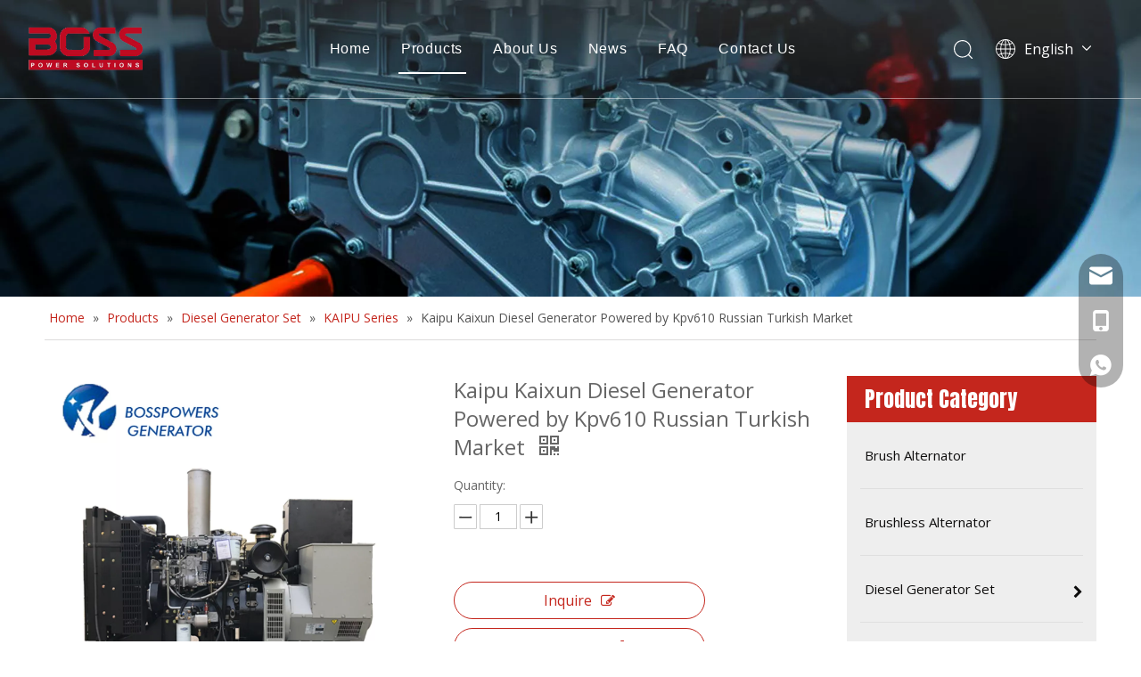

--- FILE ---
content_type: text/html;charset=utf-8
request_url: https://www.tesla-power.net/Kaipu-Kaixun-Diesel-Generator-Powered-by-Kpv610-Russian-Turkish-Market-pd48214091.html
body_size: 53340
content:
<!DOCTYPE html> <html lang="en" prefix="og: http://ogp.me/ns#" style="height: auto;"> <head> <link rel="preconnect" href="https://ilrorwxholjllq5p-static.micyjz.com"/> <link rel="preconnect" href="https://rkrorwxholjllq5p-static.micyjz.com"/> <link rel="preconnect" href="https://jnrorwxholjllq5p-static.micyjz.com"/><script>document.write=function(e){documentWrite(document.currentScript,e)};function documentWrite(documenturrentScript,e){var i=document.createElement("span");i.innerHTML=e;var o=i.querySelectorAll("script");if(o.length)o.forEach(function(t){if(t.src&&t.src!=""){var script=document.createElement("script");script.src=t.src;document.body.appendChild(script)}});document.body.appendChild(i)}
window.onloadHack=function(func){if(!!!func||typeof func!=="function")return;if(document.readyState==="complete")func();else if(window.addEventListener)window.addEventListener("load",func,false);else if(window.attachEvent)window.attachEvent("onload",func,false)};</script> <title>Kaipu Kaixun Diesel Generator Powered by Kpv610 Russian Turkish Market - Buy Generator, Silent Diesel Generator, Silent Generator Product on FUJIAN TESLA POWER ELECTRICAL MACHINERY CO.,LTD.</title> <meta name="keywords" content="Generator,Silent Diesel Generator,Silent Generator"/> <meta name="description" content="Kaipu Kaixun Diesel Generator Powered by Kpv610 Russian Turkish Market, find complete details about Kaipu Kaixun Diesel Generator Powered by Kpv610 Russian Turkish Market, Generator, Silent Diesel Generator, Silent Generator - FUJIAN TESLA POWER ELECTRICAL MACHINERY CO.,LTD."/> <link data-type="dns-prefetch" data-domain="jnrorwxholjllq5p-static.micyjz.com" rel="dns-prefetch" href="//jnrorwxholjllq5p-static.micyjz.com"> <link data-type="dns-prefetch" data-domain="ilrorwxholjllq5p-static.micyjz.com" rel="dns-prefetch" href="//ilrorwxholjllq5p-static.micyjz.com"> <link data-type="dns-prefetch" data-domain="rkrorwxholjllq5p-static.micyjz.com" rel="dns-prefetch" href="//rkrorwxholjllq5p-static.micyjz.com"> <link rel="canonical" href="https://www.tesla-power.net/Kaipu-Kaixun-Diesel-Generator-Powered-by-Kpv610-Russian-Turkish-Market-pd48214091.html"/> <meta http-equiv="X-UA-Compatible" content="IE=edge"/> <meta name="renderer" content="webkit"/> <meta http-equiv="Content-Type" content="text/html; charset=utf-8"/> <meta name="viewport" content="width=device-width, initial-scale=1, user-scalable=no"/> <link href="https://ilrorwxholjllq5p-static.micyjz.com/cloud/ljBpqKqqlpSRkjmoipolim/Kaipu-Kaixun-Diesel-Generator-Powered-by-Kpv610-Russian-Turkish-Market1-800-800.jpg" as="image" rel="preload" fetchpriority="high"/> <link rel="icon" href="//ilrorwxholjllq5p-static.micyjz.com/cloud/lnBpqKqqlpSRkjnqipniip/bitbug_favicon.ico"> <link rel="preload" type="text/css" as="style" href="//ilrorwxholjllq5p-static.micyjz.com/concat/cmikKBvgsuRaiSnqpoqnoqrionl/static/assets/style/bootstrap/cus.bootstrap.grid.system.css,/static/assets/style/fontAwesome/4.7.0/css/font-awesome.css,/static/assets/style/iconfont/iconfont.css,/static/assets/widget/script/plugins/gallery/colorbox/colorbox.css,/static/assets/style/bootstrap/cus.bootstrap.grid.system.split.css,/static/assets/widget/script/plugins/picture/animate.css,/static/assets/widget/style/component/pictureNew/widget_setting_description/picture.description.css,/static/assets/widget/style/component/pictureNew/public/public.css,/static/assets/widget/style/component/onlineService/public/public.css,/static/assets/widget/style/component/onlineService/widget_setting_showStyle/float.css,/static/assets/widget/style/component/onlineService/widget_setting_showStyle/style13.css,/static/assets/widget/style/component/graphic/graphic.css,/static/assets/widget/style/component/separator/separator.css,/static/assets/widget/script/plugins/tooltipster/css/tooltipster.css" onload="this.onload=null;this.rel='stylesheet'"/> <link rel="preload" type="text/css" as="style" href="//rkrorwxholjllq5p-static.micyjz.com/concat/2nilKB4vvxRyiSnqpoqnoqrionl/static/assets/widget/style/component/follow/widget_setting_iconSize/iconSize32.css,/static/assets/widget/style/component/follow/public/public.css" onload="this.onload=null;this.rel='stylesheet'"/> <link rel="stylesheet" type="text/css" href="//ilrorwxholjllq5p-static.micyjz.com/concat/cmikKBvgsuRaiSnqpoqnoqrionl/static/assets/style/bootstrap/cus.bootstrap.grid.system.css,/static/assets/style/fontAwesome/4.7.0/css/font-awesome.css,/static/assets/style/iconfont/iconfont.css,/static/assets/widget/script/plugins/gallery/colorbox/colorbox.css,/static/assets/style/bootstrap/cus.bootstrap.grid.system.split.css,/static/assets/widget/script/plugins/picture/animate.css,/static/assets/widget/style/component/pictureNew/widget_setting_description/picture.description.css,/static/assets/widget/style/component/pictureNew/public/public.css,/static/assets/widget/style/component/onlineService/public/public.css,/static/assets/widget/style/component/onlineService/widget_setting_showStyle/float.css,/static/assets/widget/style/component/onlineService/widget_setting_showStyle/style13.css,/static/assets/widget/style/component/graphic/graphic.css,/static/assets/widget/style/component/separator/separator.css,/static/assets/widget/script/plugins/tooltipster/css/tooltipster.css"/> <link rel="stylesheet" type="text/css" href="//rkrorwxholjllq5p-static.micyjz.com/concat/2nilKB4vvxRyiSnqpoqnoqrionl/static/assets/widget/style/component/follow/widget_setting_iconSize/iconSize32.css,/static/assets/widget/style/component/follow/public/public.css"/> <link rel="preload" type="text/css" as="style" href="//rkrorwxholjllq5p-static.micyjz.com/concat/okikKBs0e0SRqioonjknknrk0k/develop/fIpUAfKpOHmE-YRfpUArmgMKt-GvUApKfKKUAU-jnBqrKjjirmjniknmji-jnBqrKjjjrliniijqlr/style.css,/develop/fIpUAfKpOHmE-ZWfKpArcqCQt-GvUApKfKKUAU-jpBqrKijmrorlipiiir-jnBqrKjjjrliniijqlr/lang.css,/static/assets/widget/style/component/position/position.css,/static/assets/widget/style/component/proddetail/public/public.css,/static/assets/widget/style/component/proddetail/public/comment.css,/static/assets/widget/style/component/proddetail/label/label.css,/static/assets/widget/style/component/orderList/public/public.css,/static/assets/widget/script/plugins/videojs/video-js.min.css,/static/assets/widget/script/plugins/select2/select2.css,/static/assets/widget/script/plugins/owlcarousel/masterslider.css,/static/assets/widget/script/plugins/owlcarousel/style.css,/static/assets/widget/script/plugins/owlcarousel/owl.theme.css,/static/assets/widget/script/plugins/owlcarousel/ms-showcase2.css,/static/assets/widget/script/plugins/owlcarousel/owl.carousel.css" onload="this.onload=null;this.rel='stylesheet'"/> <link rel="preload" type="text/css" as="style" href="//jnrorwxholjllq5p-static.micyjz.com/concat/orirKBdg41SRqioonjknknrkgk/static/assets/widget/script/plugins/easyzoom/css/easyzoom.css,/static/assets/widget/style/component/proddetail/widget_style/viewer.min.css,/static/assets/widget/style/component/shoppingcartStatus/shoppingcartStatus.css,/static/assets/widget/script/plugins/slick/slick.css,/static/assets/widget/style/component/prodlistAsync/widget_style/style_11.css,/static/assets/widget/style/component/prodGroupCategory/prodGroupCategory.css,/static/assets/widget/style/component/articlecategory/slightsubmenu.css,/static/assets/widget/style/component/prodGroupCategory/proGroupCategoryFix.css,/static/assets/widget/script/plugins/smartmenu/css/sm-core-css.css,/static/assets/widget/script/plugins/smartmenu/css/sm-clean/sm-clean.css,/static/assets/widget/style/component/form/form.css,/static/assets/widget/script/plugins/form/select2.css,/static/assets/widget/style/component/inquire/inquire.css,/static/assets/widget/script/plugins/air-datepicker/css/datepicker.css" onload="this.onload=null;this.rel='stylesheet'"/> <link rel="preload" type="text/css" as="style" href="//ilrorwxholjllq5p-static.micyjz.com/concat/woiiKBdtd4RxiSoqjonnnkkkorl/static/assets/widget/style/component/relatedProducts/relatedProducts.css,/static/assets/widget/style/component/touchgraphicslider/touchgraphicslider.css,/static/assets/widget/style/component/quicknavigation/quicknavigation.css" onload="this.onload=null;this.rel='stylesheet'"/> <link rel="stylesheet" type="text/css" href="//rkrorwxholjllq5p-static.micyjz.com/concat/okikKBs0e0SRqioonjknknrk0k/develop/fIpUAfKpOHmE-YRfpUArmgMKt-GvUApKfKKUAU-jnBqrKjjirmjniknmji-jnBqrKjjjrliniijqlr/style.css,/develop/fIpUAfKpOHmE-ZWfKpArcqCQt-GvUApKfKKUAU-jpBqrKijmrorlipiiir-jnBqrKjjjrliniijqlr/lang.css,/static/assets/widget/style/component/position/position.css,/static/assets/widget/style/component/proddetail/public/public.css,/static/assets/widget/style/component/proddetail/public/comment.css,/static/assets/widget/style/component/proddetail/label/label.css,/static/assets/widget/style/component/orderList/public/public.css,/static/assets/widget/script/plugins/videojs/video-js.min.css,/static/assets/widget/script/plugins/select2/select2.css,/static/assets/widget/script/plugins/owlcarousel/masterslider.css,/static/assets/widget/script/plugins/owlcarousel/style.css,/static/assets/widget/script/plugins/owlcarousel/owl.theme.css,/static/assets/widget/script/plugins/owlcarousel/ms-showcase2.css,/static/assets/widget/script/plugins/owlcarousel/owl.carousel.css"/> <link rel="stylesheet" type="text/css" href="//jnrorwxholjllq5p-static.micyjz.com/concat/orirKBdg41SRqioonjknknrkgk/static/assets/widget/script/plugins/easyzoom/css/easyzoom.css,/static/assets/widget/style/component/proddetail/widget_style/viewer.min.css,/static/assets/widget/style/component/shoppingcartStatus/shoppingcartStatus.css,/static/assets/widget/script/plugins/slick/slick.css,/static/assets/widget/style/component/prodlistAsync/widget_style/style_11.css,/static/assets/widget/style/component/prodGroupCategory/prodGroupCategory.css,/static/assets/widget/style/component/articlecategory/slightsubmenu.css,/static/assets/widget/style/component/prodGroupCategory/proGroupCategoryFix.css,/static/assets/widget/script/plugins/smartmenu/css/sm-core-css.css,/static/assets/widget/script/plugins/smartmenu/css/sm-clean/sm-clean.css,/static/assets/widget/style/component/form/form.css,/static/assets/widget/script/plugins/form/select2.css,/static/assets/widget/style/component/inquire/inquire.css,/static/assets/widget/script/plugins/air-datepicker/css/datepicker.css"/> <link rel="stylesheet" type="text/css" href="//ilrorwxholjllq5p-static.micyjz.com/concat/woiiKBdtd4RxiSoqjonnnkkkorl/static/assets/widget/style/component/relatedProducts/relatedProducts.css,/static/assets/widget/style/component/touchgraphicslider/touchgraphicslider.css,/static/assets/widget/style/component/quicknavigation/quicknavigation.css"/> <style>@media(min-width:990px){[data-type="rows"][data-level="rows"]{display:flex}}</style> <style id="speed3DefaultStyle">@supports not(aspect-ratio:1/1){.prodlist-wrap li .prodlist-cell{position:relative;padding-top:100%;width:100%}.prodlist-lists-style-13 .prod_img_a_t13,.prodlist-lists-style-12 .prod_img_a_t12,.prodlist-lists-style-nophoto-11 .prod_img_a_t12{position:unset !important;min-height:unset !important}.prodlist-wrap li .prodlist-picbox img{position:absolute;width:100%;left:0;top:0}}.piclist360 .prodlist-pic4-3 li .prodlist-display{max-width:100%}@media(max-width:600px){.prodlist-fix-num li{width:50% !important}}</style> <template id="appdStylePlace"></template> <link href="//rkrorwxholjllq5p-static.micyjz.com/theme/rqjnKBqqpqRliSqqpqRllSloqjRllSprRljSjrrliqinlkrmij/style/style.css" type="text/css" rel="preload" as="style" onload="this.onload=null;this.rel='stylesheet'" data-theme="true"/> <link href="//rkrorwxholjllq5p-static.micyjz.com/theme/rqjnKBqqpqRliSqqpqRllSloqjRllSprRljSjrrliqinlkrmij/style/style.css" type="text/css" rel="stylesheet"/> <style guid='u_d25dce99ea1e43edb0b17bba6e7680a0' emptyRender='true' placeholder='true' type='text/css'></style> <link href="//ilrorwxholjllq5p-static.micyjz.com/site-res/rnkmKBqqpqRllSloqjRljSpirqomRliSoqmqjjRljSjrrnrmiknliqRpiSnqpojpkorprrSRil.css?1756857761056" rel="preload" as="style" onload="this.onload=null;this.rel='stylesheet'" data-extStyle="true" type="text/css" data-extAttr="20250903145718"/> <link href="//ilrorwxholjllq5p-static.micyjz.com/site-res/rnkmKBqqpqRllSloqjRljSpirqomRliSoqmqjjRljSjrrnrmiknliqRpiSnqpojpkorprrSRil.css?1756857761056" data-extAttr="20250903145718" type="text/css" rel="stylesheet"/> <template data-js-type='style_respond' data-type='inlineStyle'></template><template data-js-type='style_head' data-type='inlineStyle'><style guid='66a39527-9826-42f2-9f5d-5f1aea9445a2' pm_pageStaticHack='' jumpName='head' pm_styles='head' type='text/css'>.sitewidget-prodDetail-20141127140104 .proddetail-wrap .video-js video{height:100% !important}.sitewidget-prodDetail-20141127140104 .prodetail-slider .prod-pic-item .prodetail-slider-btn{color:black}.sitewidget-prodDetail-20141127140104 .ms-skin-default .ms-nav-next,.sitewidget-prodDetail-20141127140104 .ms-skin-default .ms-nav-prev{color:black}.sitewidget-prodDetail-20141127140104 .pro-this-prodBrief table{max-width:100%}.sitewidget-prodDetail-20141127140104 .this-description-table .pro-detail-inquirewrap.prodd-btn-otl-colorful a.pro-detail-inquirebtn i,.sitewidget-prodDetail-20141127140104 .this-description-table .pro-detail-inquirewrap.prodd-btn-otl-colorful a.pro-detail-orderbtn i{margin-left:5px}.sitewidget-prodDetail-20141127140104 .this-description-table .pro-detail-inquirewrap.prodd-btn-otl-colorful a.pro-detail-basket i,.sitewidget-prodDetail-20141127140104 .this-description-table .pro-detail-inquirewrap.prodd-btn-otl-colorful a.pro-detail-cart i{margin-left:5px}.sitewidget-prodDetail-20141127140104 .this-description-table .pro-detail-inquirewrap.prodd-btn-otl-colorful a.pro-detail-inquirebtn,.sitewidget-prodDetail-20141127140104 .this-description-table .pro-detail-inquirewrap.prodd-btn-otl-colorful a.pro-detail-orderbtn{border:1px solid #c4261d;color:#c4261d}.sitewidget-prodDetail-20141127140104 .this-description-table .pro-detail-inquirewrap.prodd-btn-otl-colorful a.pro-detail-inquirebtn:hover,.sitewidget-prodDetail-20141127140104 .this-description-table .pro-detail-inquirewrap.prodd-btn-otl-colorful a.pro-detail-orderbtn:hover{background-color:#c4261d;color:#fff}.sitewidget-prodDetail-20141127140104 .this-description-table .pro-detail-inquirewrap.prodd-btn-otl-colorful a.pro-detail-basket,.sitewidget-prodDetail-20141127140104 .this-description-table .pro-detail-inquirewrap.prodd-btn-otl-colorful a.pro-detail-cart{border:1px solid #c4261d;color:#c4261d}.sitewidget-prodDetail-20141127140104 .this-description-table .pro-detail-inquirewrap.prodd-btn-otl-colorful a.pro-detail-basket:hover,.sitewidget-prodDetail-20141127140104 .this-description-table .pro-detail-inquirewrap.prodd-btn-otl-colorful a.pro-detail-cart:hover{background-color:#c4261d;color:#fff}.sitewidget-prodDetail-20141127140104 .prodd-btn-otl-colorful .pdfDownLoad{border:1px solid #c4261d;color:#c4261d}.sitewidget-prodDetail-20141127140104 .prodd-btn-otl-colorful .pdfDownLoad:hover{background-color:#c4261d;color:#fff}.sitewidget-prodDetail-20141127140104 #orderModel{display:block}.sitewidget-prodDetail-20141127140104 #paypalBtn{max-width:280px;margin-top:15px}.sitewidget-prodDetail-20141127140104 #paypalBtn #paypal-button-container{padding:0}.sitewidget-prodDetail-20141127140104 #paypalBtn #paypal-button-container .paypal-buttons>iframe.component-frame{z-index:1}@media(max-width:500px){.sitewidget-prodDetail-20141127140104 .switch3D{bottom:calc(14px)}}.new-threed-box{position:fixed;top:50%;left:50%;transform:translate(-50%,-50%);box-shadow:0 0 20px 0 rgba(0,0,0,0.2);z-index:10000000000000;line-height:1;border-radius:10px}.new-threed-box iframe{width:950px;height:720px;max-width:100vw;max-height:100vh;border-radius:10px;border:0}.new-threed-box iframe .only_full_width{display:block !important}.new-threed-box .close{position:absolute;right:11px;top:12px;width:18px;height:18px;cursor:pointer}@media(max-width:800px){.new-threed-box iframe{width:100vw;height:100vh;border-radius:0}.new-threed-box{border-radius:0}}.sitewidget-prodDetail-20141127140104 .sitewidget-bd .tinymce-render-box *{all:revert-layer}.sitewidget-prodDetail-20141127140104 .sitewidget-bd .tinymce-render-box img{vertical-align:middle;max-width:100%}.sitewidget-prodDetail-20141127140104 .sitewidget-bd .tinymce-render-box iframe{max-width:100%}.sitewidget-prodDetail-20141127140104 .sitewidget-bd .tinymce-render-box table{border-collapse:collapse}.sitewidget-prodDetail-20141127140104 .sitewidget-bd .tinymce-render-box *{margin:0}.sitewidget-prodDetail-20141127140104 .sitewidget-bd .tinymce-render-box table:not([cellpadding]) td,.sitewidget-prodDetail-20141127140104 .sitewidget-bd .tinymce-render-box table:not([cellpadding]) th{padding:.4rem}.sitewidget-prodDetail-20141127140104 .sitewidget-bd .tinymce-render-box table[border]:not([border="0"]):not([style*=border-width]) td,.sitewidget-prodDetail-20141127140104 .sitewidget-bd .tinymce-render-box table[border]:not([border="0"]):not([style*=border-width]) th{border-width:1px}.sitewidget-prodDetail-20141127140104 .sitewidget-bd .tinymce-render-box table[border]:not([border="0"]):not([style*=border-style]) td,.sitewidget-prodDetail-20141127140104 .sitewidget-bd .tinymce-render-box table[border]:not([border="0"]):not([style*=border-style]) th{border-style:solid}.sitewidget-prodDetail-20141127140104 .sitewidget-bd .tinymce-render-box table[border]:not([border="0"]):not([style*=border-color]) td,.sitewidget-prodDetail-20141127140104 .sitewidget-bd .tinymce-render-box table[border]:not([border="0"]):not([style*=border-color]) th{border-color:#ccc}.proddetail-pic600 .ms-thumbs-cont .ms-thumb-frame-selected{border-color:#ee531b}.sitewidget-prodDetail-20141127140104 .prod_member_desc{position:relative}.sitewidget-prodDetail-20141127140104 .prod_member_desc .prod_member_desc_pop{display:none;position:absolute;border:1px solid #ccc;background:#fff;width:300px;border-radius:6px;padding:5px 8px;left:0;z-index:1000}.sitewidget-prodDetail-20141127140104 .prod_member_desc .prod_member_desc_icon{margin:0 1px;width:12px;height:12px;cursor:pointer;transform:translateY(-4px)}.sitewidget-prodCategory-20191227164552 .sitewidget-bd ul li.on>a,.sitewidget-prodCategory-20191227164552 .sitewidget-bd ul.sm li.on>a{color:#c4261d}.sitewidget-form-20200528151237 #formsubmit{pointer-events:none}.sitewidget-form-20200528151237 #formsubmit.releaseClick{pointer-events:unset}.sitewidget-form-20200528151237 .form-horizontal input,.sitewidget-form-20200528151237 .form-horizontal span:not(.select2-selection--single),.sitewidget-form-20200528151237 .form-horizontal label,.sitewidget-form-20200528151237 .form-horizontal .form-builder button{height:24px !important;line-height:24px !important}.sitewidget-form-20200528151237 .uploadBtn{padding:4px 15px !important;height:24px !important;line-height:24px !important}.sitewidget-form-20200528151237 select,.sitewidget-form-20200528151237 input[type="text"],.sitewidget-form-20200528151237 input[type="password"],.sitewidget-form-20200528151237 input[type="datetime"],.sitewidget-form-20200528151237 input[type="datetime-local"],.sitewidget-form-20200528151237 input[type="date"],.sitewidget-form-20200528151237 input[type="month"],.sitewidget-form-20200528151237 input[type="time"],.sitewidget-form-20200528151237 input[type="week"],.sitewidget-form-20200528151237 input[type="number"],.sitewidget-form-20200528151237 input[type="email"],.sitewidget-form-20200528151237 input[type="url"],.sitewidget-form-20200528151237 input[type="search"],.sitewidget-form-20200528151237 input[type="tel"],.sitewidget-form-20200528151237 input[type="color"],.sitewidget-form-20200528151237 .uneditable-input{height:24px !important}.sitewidget-form-20200528151237.sitewidget-inquire .control-group .controls .select2-container .select2-selection--single .select2-selection__rendered{height:24px !important;line-height:24px !important}.sitewidget-form-20200528151237 textarea.cus-message-input{min-height:24px !important}.sitewidget-form-20200528151237 .add-on,.sitewidget-form-20200528151237 .add-on{height:24px !important;line-height:24px !important}.sitewidget-form-20200528151237 .input-valid-bg{background:#ffece8 !important;outline:0}.sitewidget-form-20200528151237 .input-valid-bg:focus{background:#fff !important;border:1px solid #f53f3f !important}.sitewidget-form-20200528151237 #formsubmit{border:1px solid #c4261d;border-radius:0;background:#c4261d;color:#fff;font-size:14px;width:240px;height:38px}.sitewidget-form-20200528151237 #formsubmit:hover{border:1px solid #333;border-radius:0;background:#333;color:#fff;font-size:14px}.sitewidget-form-20200528151237 #formreset{width:240px;font-size:14px;height:38px}.sitewidget-form-20200528151237 #formreset:hover{font-size:14px}.sitewidget-form-20200528151237 .submitGroup .controls{text-align:left}.sitewidget-form-20200528151237 .multiple-parent input[type='checkbox']+label:before{content:"";display:inline-block;width:12px;height:12px;border:1px solid #888;border-radius:3px;margin-right:6px;margin-left:6px;transition-duration:.2s}.sitewidget-form-20200528151237 .multiple-parent input[type='checkbox']:checked+label:before{width:50%;border-color:#888;border-left-color:transparent;border-top-color:transparent;-webkit-transform:rotate(45deg) translate(1px,-4px);transform:rotate(45deg) translate(1px,-4px);margin-right:12px;width:6px}.sitewidget-form-20200528151237 .multiple-parent input[type="checkbox"]{display:none}.sitewidget-form-20200528151237 .multiple-parent{display:none;width:100%}.sitewidget-form-20200528151237 .multiple-parent ul{list-style:none;width:100%;text-align:left;border-radius:4px;padding:10px 5px;box-sizing:border-box;height:auto;overflow-x:hidden;overflow-y:scroll;box-shadow:0 4px 5px 0 rgb(0 0 0 / 14%),0 1px 10px 0 rgb(0 0 0 / 12%),0 2px 4px -1px rgb(0 0 0 / 30%);background-color:#fff;margin:2px 0 0 0;border:1px solid #ccc;box-shadow:1px 1px 2px rgb(0 0 0 / 10%) inset}.sitewidget-form-20200528151237 .multiple-parent ul::-webkit-scrollbar{width:2px;height:4px}.sitewidget-form-20200528151237 .multiple-parent ul::-webkit-scrollbar-thumb{border-radius:5px;-webkit-box-shadow:inset 0 0 5px rgba(0,0,0,0.2);background:#4e9e97}.sitewidget-form-20200528151237 .multiple-parent ul::-webkit-scrollbar-track{-webkit-box-shadow:inset 0 0 5px rgba(0,0,0,0.2);border-radius:0;background:rgba(202,202,202,0.23)}.sitewidget-form-20200528151237 .multiple-select{width:100%;height:auto;min-height:40px;line-height:40px;border-radius:4px;padding-right:10px;padding-left:10px;box-sizing:border-box;overflow:hidden;background-size:auto 80%;border:1px solid #ccc;box-shadow:1px 1px 2px rgb(0 0 0 / 10%) inset;background-color:#fff;position:relative}.sitewidget-form-20200528151237 .multiple-select:after{content:'';position:absolute;top:50%;right:6px;width:0;height:0;border:8px solid transparent;border-top-color:#888;transform:translateY(calc(-50% + 4px));cursor:pointer}.sitewidget-form-20200528151237 .multiple-select span{line-height:28px;color:#666}.sitewidget-form-20200528151237 .multiple-parent label{color:#333;display:inline-flex;align-items:center;height:30px;line-height:22px;padding:0}.sitewidget-form-20200528151237 .select-content{display:inline-block;border-radius:4px;line-height:23px;margin:2px 2px 0 2px;padding:0 3px;border:1px solid #888;height:auto}.sitewidget-form-20200528151237 .select-delete{cursor:pointer}.sitewidget-form-20200528151237 select[multiple]{display:none}.sitewidget-relatedProducts-20220606090749 .sitewidget-relatedProducts-container .InquireAndBasket,.sitewidget-relatedProducts-20220606090749 .sitewidget-relatedProducts-container .prodlist-pro-inquir,.sitewidget-relatedProducts-20220606090749 .sitewidget-relatedProducts-container .default-addbasket,.sitewidget-relatedProducts-20220606090749 .sitewidget-relatedProducts-container .prodlist-parameter-btns .default-button{color:;background-color:}.sitewidget-relatedProducts-20220606090749 .sitewidget-relatedProducts-container .InquireAndBasket i,.sitewidget-relatedProducts-20220606090749 .sitewidget-relatedProducts-container .prodlist-pro-inquir i,.sitewidget-relatedProducts-20220606090749 .sitewidget-relatedProducts-container.InquireAndBasket span,.sitewidget-relatedProducts-20220606090749 .sitewidget-relatedProducts-container .prodlist-pro-inquir span .sitewidget-relatedProducts-20220606090749 .prodlist-parameter-btns .default-button{color:}.sitewidget-relatedProducts-20220606090749 .sitewidget-relatedProducts-wrap2 .sitewidget-relatedProducts-pic{border:1px solid rgba(0,0,0,0)}.sitewidget-relatedProducts-20220606090749 .sitewidget-relatedProducts-container .related-prod-video{display:block;position:relative;z-index:1}.sitewidget-relatedProducts-20220606090749 .sitewidget-relatedProducts-container .related-prod-video .related-prod-video-play-icon{background:rgba(0,0,0,0.50);border-radius:14px;color:#fff;padding:0 10px;left:10px;bottom:20px;cursor:pointer;font-size:12px;position:absolute;z-index:10}.sitewidget-relatedProducts .sitewidget-relatedProducts-hasBtns{padding:0 35px}.sitewidget-form-20200528192958 #formsubmit{pointer-events:none}.sitewidget-form-20200528192958 #formsubmit.releaseClick{pointer-events:unset}.sitewidget-form-20200528192958 .form-horizontal input,.sitewidget-form-20200528192958 .form-horizontal span:not(.select2-selection--single),.sitewidget-form-20200528192958 .form-horizontal label,.sitewidget-form-20200528192958 .form-horizontal .form-builder button{height:24px !important;line-height:24px !important}.sitewidget-form-20200528192958 .uploadBtn{padding:4px 15px !important;height:24px !important;line-height:24px !important}.sitewidget-form-20200528192958 select,.sitewidget-form-20200528192958 input[type="text"],.sitewidget-form-20200528192958 input[type="password"],.sitewidget-form-20200528192958 input[type="datetime"],.sitewidget-form-20200528192958 input[type="datetime-local"],.sitewidget-form-20200528192958 input[type="date"],.sitewidget-form-20200528192958 input[type="month"],.sitewidget-form-20200528192958 input[type="time"],.sitewidget-form-20200528192958 input[type="week"],.sitewidget-form-20200528192958 input[type="number"],.sitewidget-form-20200528192958 input[type="email"],.sitewidget-form-20200528192958 input[type="url"],.sitewidget-form-20200528192958 input[type="search"],.sitewidget-form-20200528192958 input[type="tel"],.sitewidget-form-20200528192958 input[type="color"],.sitewidget-form-20200528192958 .uneditable-input{height:24px !important}.sitewidget-form-20200528192958.sitewidget-inquire .control-group .controls .select2-container .select2-selection--single .select2-selection__rendered{height:24px !important;line-height:24px !important}.sitewidget-form-20200528192958 textarea.cus-message-input{min-height:24px !important}.sitewidget-form-20200528192958 .add-on,.sitewidget-form-20200528192958 .add-on{height:24px !important;line-height:24px !important}.sitewidget-form-20200528192958 .input-valid-bg{background:#ffece8 !important;outline:0}.sitewidget-form-20200528192958 .input-valid-bg:focus{background:#fff !important;border:1px solid #f53f3f !important}.sitewidget-form-20200528192958 #formsubmit{border:1px solid #8c1711;border-radius:0;background:#8c1711;color:#fff;font-size:16px;width:170px;height:42px}.sitewidget-form-20200528192958 #formsubmit:hover{border:1px solid #8c1711;border-radius:0;background:#8c1711;color:#fff;font-size:16px}.sitewidget-form-20200528192958 #formreset{width:170px;font-size:16px;height:42px}.sitewidget-form-20200528192958 #formreset:hover{font-size:16px}.sitewidget-form-20200528192958 .submitGroup .controls{text-align:left}.sitewidget-form-20200528192958 .multiple-parent input[type='checkbox']+label:before{content:"";display:inline-block;width:12px;height:12px;border:1px solid #888;border-radius:3px;margin-right:6px;margin-left:6px;transition-duration:.2s}.sitewidget-form-20200528192958 .multiple-parent input[type='checkbox']:checked+label:before{width:50%;border-color:#888;border-left-color:transparent;border-top-color:transparent;-webkit-transform:rotate(45deg) translate(1px,-4px);transform:rotate(45deg) translate(1px,-4px);margin-right:12px;width:6px}.sitewidget-form-20200528192958 .multiple-parent input[type="checkbox"]{display:none}.sitewidget-form-20200528192958 .multiple-parent{display:none;width:100%}.sitewidget-form-20200528192958 .multiple-parent ul{list-style:none;width:100%;text-align:left;border-radius:4px;padding:10px 5px;box-sizing:border-box;height:auto;overflow-x:hidden;overflow-y:scroll;box-shadow:0 4px 5px 0 rgb(0 0 0 / 14%),0 1px 10px 0 rgb(0 0 0 / 12%),0 2px 4px -1px rgb(0 0 0 / 30%);background-color:#fff;margin:2px 0 0 0;border:1px solid #ccc;box-shadow:1px 1px 2px rgb(0 0 0 / 10%) inset}.sitewidget-form-20200528192958 .multiple-parent ul::-webkit-scrollbar{width:2px;height:4px}.sitewidget-form-20200528192958 .multiple-parent ul::-webkit-scrollbar-thumb{border-radius:5px;-webkit-box-shadow:inset 0 0 5px rgba(0,0,0,0.2);background:#4e9e97}.sitewidget-form-20200528192958 .multiple-parent ul::-webkit-scrollbar-track{-webkit-box-shadow:inset 0 0 5px rgba(0,0,0,0.2);border-radius:0;background:rgba(202,202,202,0.23)}.sitewidget-form-20200528192958 .multiple-select{width:100%;height:auto;min-height:40px;line-height:40px;border-radius:4px;padding-right:10px;padding-left:10px;box-sizing:border-box;overflow:hidden;background-size:auto 80%;border:1px solid #ccc;box-shadow:1px 1px 2px rgb(0 0 0 / 10%) inset;background-color:#fff;position:relative}.sitewidget-form-20200528192958 .multiple-select:after{content:'';position:absolute;top:50%;right:6px;width:0;height:0;border:8px solid transparent;border-top-color:#888;transform:translateY(calc(-50% + 4px));cursor:pointer}.sitewidget-form-20200528192958 .multiple-select span{line-height:28px;color:#666}.sitewidget-form-20200528192958 .multiple-parent label{color:#333;display:inline-flex;align-items:center;height:30px;line-height:22px;padding:0}.sitewidget-form-20200528192958 .select-content{display:inline-block;border-radius:4px;line-height:23px;margin:2px 2px 0 2px;padding:0 3px;border:1px solid #888;height:auto}.sitewidget-form-20200528192958 .select-delete{cursor:pointer}.sitewidget-form-20200528192958 select[multiple]{display:none}</style></template><template data-js-type='style_respond' data-type='inlineStyle'></template><template data-js-type='style_head' data-type='inlineStyle'></template><script data-ignoreMinify="true">
	function loadInlineStyle(){
		var allInlineStyle = document.querySelectorAll("template[data-type='inlineStyle']");
		var length = document.querySelectorAll("template[data-type='inlineStyle']").length;
		for(var i = 0;i < length;i++){
			var style = allInlineStyle[i].innerHTML;
			allInlineStyle[i].outerHTML = style;
		}
	}
loadInlineStyle();
</script> <link rel='preload' as='style' onload='this.onload=null;this.rel="stylesheet"' href='https://fonts.googleapis.com/css?family=Anton|Open+Sans:400&display=swap' data-type='1' type='text/css' media='all'/> <script type="text/javascript" data-src="//jnrorwxholjllq5p-static.micyjz.com/static/t-xoBpBKsKoowlmx7n/assets/script/jquery-1.11.0.concat.js"></script> <script type="text/javascript" data-src="//ld-analytics.micyjz.com/liinKBloqjRlrSSRRQRijSmililr/ltm-web.js?v=1756882638000"></script><script type="text/x-delay-ids" data-type="delayIds" data-device="pc" data-xtype="0" data-delayIds='[181524674,181524864,181525074,182793584,181523944,182793614,181524124,181524654,181525054,181525584,181525744,181525554,183370954,181525524,181525494,181525564,181525534,181525504,181525574,181525544,181525514,181524844]'></script> <template data-type='js_template'><script>if(timerIframe)clearInterval(timerIframe);var timerIframe=null;var flagIframe=false;changeMain();timerIframe=setInterval(changeMain,500);var _widgetClass="sitewidget-proddetail";
function changeMain(){if(flagIframe){clearInterval(timerIframe);return}if($&&$("."+_widgetClass+" .pro-itemspecifics-list").find("li").length){flagIframe=true;var prodLiLabel=0;var prodLiWidth=$("."+_widgetClass+" .pro-itemspecifics-list").find("li").width();$("."+_widgetClass+" .pro-itemspecifics-list").find("li").each(function(i,n){if($(this).children("label").width()>prodLiLabel)prodLiLabel=$(this).children("label").width()});$("."+_widgetClass+" .pro-itemspecifics-list").find("li").children("label").width(prodLiLabel+
5)}}setTimeout(function(){flagIframe=true},1E4);</script></template><script guid='07e98549-f782-4666-a4ec-cf727a2793c8' pm_pageStaticHack='true' jumpName='head' pm_scripts='head' type='text/javascript'>try{(function(window,undefined){var phoenixSite=window.phoenixSite||(window.phoenixSite={});phoenixSite.lanEdition="EN_US";var page=phoenixSite.page||(phoenixSite.page={});page.cdnUrl="//ilrorwxholjllq5p-static.micyjz.com";page.siteUrl="https://www.tesla-power.net";page.lanEdition=phoenixSite.lanEdition;page._menu_prefix="";page._menu_trans_flag="";page._captcha_domain_prefix="captcha.c";page._pId="nLpKWVSRfzvj";phoenixSite._sViewMode="true";phoenixSite._templateSupport="false";phoenixSite._singlePublish=
"false"})(this)}catch(e){try{console&&console.log&&console.log(e)}catch(e){}};</script> <script id='u_6331304f6b414d92afc3a191b9104f15' guid='u_6331304f6b414d92afc3a191b9104f15' pm_script='init_top' type='text/javascript'>try{(function(window,undefined){var datalazyloadDefaultOptions=window.datalazyloadDefaultOptions||(window.datalazyloadDefaultOptions={});datalazyloadDefaultOptions["version"]="3.0.0";datalazyloadDefaultOptions["isMobileViewer"]="false";datalazyloadDefaultOptions["hasCLSOptimizeAuth"]="false";datalazyloadDefaultOptions["_version"]="3.0.0";datalazyloadDefaultOptions["isPcOptViewer"]="false"})(this);(function(window,undefined){window.__ph_optSet__='{"loadImgType":"0","isOpenFlagUA":true,"v30NewMode":"1","docReqType":"0","docDecrease":"1","docCallback":"1","idsVer":"1"}'})(this)}catch(e){try{console&&
console.log&&console.log(e)}catch(e){}};</script> <script id='u_3f86dd7f9d564a5d98351de6796984ea' guid='u_3f86dd7f9d564a5d98351de6796984ea' type='text/javascript'>try{var thisUrl=location.host;var referUrl=document.referrer;if(referUrl.indexOf(thisUrl)==-1)localStorage.setItem("landedPage",document.URL)}catch(e){try{console&&console.log&&console.log(e)}catch(e){}};</script> </head> <body class=" frontend-body-canvas "> <div id='backstage-headArea' headFlag='1'><div class="siteblocks-setting-wrap fIpUAfKpOHmE_20220214152147 siteblocks-VZUfAKpUFqRO-20200527142539" id="siteblocks-setting-wrap-tvfLdBPhjQRZ" data-settingId="tvfLdBPhjQRZ" data-versionNo="20220214152147" data-level="rows" data-type="siteblocks" data-mobileBg="true" data-classAttr="siteblocks-VZUfAKpUFqRO-20200527142539" data-appId="4774" data-encodeAppId="fIpUAfKpOHmE" data-purchased="true" data-hide-node=""> <div class="siteblocks-container" style='' data-module-radio="" data-module-width=""> <style styleDefault-block="true">@media(max-width:990px){.sq_header_1 .sq_nav_1,.sq_header_1 .sq_right_1 .sq_search_1 .serach .search-wrap .search-input>input,.sq_header_1 .sq_right_1 .sq_search_1 .serach .search-wrap .search-input>button,.sq_header_1 .sq_right_1 .sq_language_1 .lang-show-word span img:nth-of-type(1),.sq_header_1 .sq_right_1 .sq_language_1 .langBar .lang-list,.sq_header_3 .sq_nav_menu .fa-close{display:none !important}.sq_header_1{position:fixed;width:100%;top:0;left:0;z-index:1000;display:flex;align-items:center;justify-content:space-between;transition:all .5s ease,background-color .3s ease-out;border-bottom:solid 1px rgba(255,255,255,0.45);height:80px}.sq_header_1 .sq_icon_1 .sq_icon_img img{height:40px;transition:all .5s ease,background-color .3s ease-out;margin-left:10px;margin-right:20px;max-width:155px}.sq_header_1 .sq_right_1{width:170px;display:flex;align-items:center;height:110px;transition:all .5s ease,background-color .3s ease-out}.sq_header_1 .sq_right_1 .sq_search_1{display:inline-block}.sq_header_1 .sq_right_1 .sq_search_1 .serach .search-wrap .search-input{display:flex;position:relative;align-items:center}sq_header_1 .sq_right_1 .sq_search_1 .serach .search-wrap .search-input>img{width:22px;height:22px;transform:translateY(2px);margin-right:0;cursor:pointer;margin-left:20px;margin-top:-3px}.sq_header_1 .sq_right_1 .sq_language_1{display:inline-block;margin-left:5px}.sq_header_1 .sq_right_1 .sq_language_1 .langBar{position:relative}.sq_header_1 .sq_right_1 .sq_language_1 .lang-show-word{display:flex;align-items:center}.sq_header_1 .sq_right_1 .sq_language_1 .lang-show-word .sq_language_span{cursor:pointer;height:30px;transition:ease-in-out .5s;display:flex;align-items:center;justify-content:center;border-top-left-radius:6px;border-top-right-radius:6px;border:1px solid transparent;width:80px;color:#fff;font-size:14px}.sq_header_1 .sq_right_1 .sq_language_1 .lang-show-word .sq_language_span>img:nth-of-type(2){width:12px;margin-left:10px;cursor:pointer;transition:all .5s ease}.sq_header_1 .sq_nav_menu{margin-left:10px}.sq_header_1 .sq_right_1 .sq_search_1 .serach .search-wrap .search-input>img{width:22px;height:22px;transform:translateY(2px);margin-right:0;margin-left:20px;margin-top:-3px}}</style> <style>.sq_header_1{display:flex;align-items:center;justify-content:space-between}@media screen and (max-width:500px){.sq_header_1 .sq_right_1 .sq_language_1{margin-left:5px}.sq_header_1 .sq_icon_1 .sq_icon_img img{height:40px}.sq_header_1 .sq_right_1 .sq_search_1 .serach .search-wrap .search-input>img{width:22px;height:22px}}.sq_header_1 .sq_right_1 .sq_language_1 .lang-show-word .sq_language_span>img:nth-of-type(2){width:12px}@media(max-width:768px){.sq_header_1 .sq_right_1 .sq_language_1 .lang-show-word .sq_language_span{color:#fff}.sq_header_1 .sq_right_1 .sq_language_1 .lang-show-word .sq_language_span{border:1px solid transparent}.sq_header_1 .sq_right_1 .sq_language_1 .lang-show-word span img:nth-of-type(1){display:none}div .sq_header_2 .sq_nav_1{display:none !important}.fa-close{display:none}.sq_right_1{width:170px}}.sq_header_1 .sq_right_1 .sq_search_1 .serach .search-wrap .search-input>input{position:absolute;left:-100px;border:0;height:30px;border-radius:40px;text-indent:10px;outline:0;transition:ease-in-out .5s;margin-top:1px;transform:scale3d(0,0,0);width:190px}</style> <style>.sq_header_1{position:fixed;width:100%;top:0;left:0;z-index:1000}#siteblocks-setting-wrap-tvfLdBPhjQRZ .sq_header_1 .sq_nav_1 .navigation ul li>.sub>ul>li>a{color:#333}#siteblocks-setting-wrap-tvfLdBPhjQRZ .sq_header_1 .sq_nav_1 .navigation ul li>.sub>ul>li>ul>li>a{color:#333}#siteblocks-setting-wrap-tvfLdBPhjQRZ .sq_header_1 .sq_nav_1 .navigation ul li>.sub>ul>li{border-color:#333}#siteblocks-setting-wrap-tvfLdBPhjQRZ .sq_header_1 .lang-list li a{color:#333}#siteblocks-setting-wrap-tvfLdBPhjQRZ .sq_header_3 .sq_nav_1 .navigation ul li a{color:#333}#siteblocks-setting-wrap-tvfLdBPhjQRZ .sq_header_3 .sq_nav_1 .navigation ul li .fa.fa-angle-down{color:#333}#siteblocks-setting-wrap-tvfLdBPhjQRZ .sq_header_1_screen{background-color:#333 !important}#siteblocks-setting-wrap-tvfLdBPhjQRZ .sq_header_1 .sq_nav_1 .navigation ul li .sub ul li a:before{background:#333}#siteblocks-setting-wrap-tvfLdBPhjQRZ .sq_header_1{background-color:rgba(0,0,0,0)}@media(max-width:1200px){#siteblocks-setting-wrap-tvfLdBPhjQRZ div.sq_header_1{background-color:#000 !important}#siteblocks-setting-wrap-tvfLdBPhjQRZ .sq_header4774{height:110px}#siteblocks-setting-wrap-tvfLdBPhjQRZ .sq_header_1_screen{opacity:inherit}#siteblocks-setting-wrap-tvfLdBPhjQRZ .sq_header_3 .sq_nav_1{background:#000}#siteblocks-setting-wrap-tvfLdBPhjQRZ .sq_header_3 .sq_nav_1 .blockNavBar{margin-bottom:100px}#siteblocks-setting-wrap-tvfLdBPhjQRZ .sq_nav_1 .navigation ul li a,#siteblocks-setting-wrap-tvfLdBPhjQRZ .sq_header_3 .sq_nav_1 .navigation ul li .fa.fa-angle-down{color:#fff !important}}@media(max-width:500px){#siteblocks-setting-wrap-tvfLdBPhjQRZ .sq_header4774{height:80px}}</style> <style>.sq_header4774 svg{fill:currentColor}.sq_header4774 .fa-close:before,.fa-bars:before,.fa-angle-down:before{display:none}</style> <div class="sq_header4774"> <div class="sq_header_1 sq_header_2 has_blockHeadFixed"> <i data-blocksetting-color="{'color':'colorVal-1-rgb(51, 51, 51)'}" style="display:none;"></i> <div class="sq_icon_1"> <div class="backstage-blocksEditor-wrap sq_icon_img" data-wrap-type="1" data-storage="0" data-blocksEditor-type="phoenix_blocks_image" data-auto_uuid=86874d83-95a2-47cb-a65f-221914211856><div data-suggest_width="200" data-suggest_height="66" class="backstage-componet"> <div class="backstage-componet-bd" data-setting-base64="eyJzdW1UeXBlIjoiMCIsImxpbmtUeXBlIjoiMCIsInNlbGVjdGVkUGFnZUlkIjoidGtwZk1MbkhVeWVPIiwiaXNPcGVuTmV3IjpmYWxzZSwibmVlZE5vRm9sbG93IjpmYWxzZSwibGlua1Nob3dUZXh0Ijoi56uZ5YaF6aG16Z2iIC0gSG9tZSAifQ=="><a class="blocks-image" href="/index.html"><img src="//ilrorwxholjllq5p-static.micyjz.com/cloud/liBpqKqqlpSRkjnoilqrip/logo.png" alt="" title=""></a></div></div></div> </div> <div class="sq_nav_1" style="display:none;"> <div class="backstage-blocksEditor-wrap navigation" data-wrap-type="1" data-relate-appId="MRAUpfKKpsgB" data-storage="1" data-blocksEditor-type="phoenix_blocks_navigation" data-auto_uuid=51ec34b4-b1b8-4140-be57-7510cf7005e3> <ul class="blockNavBar fix"> <li id="parent_0"> <a id="23318384" target="_self" href="/" data-currentIndex=""> Home </a> </li> <li id="parent_1"> <a id="23318354" target="_self" href="/products.html" data-currentIndex=""> Products </a> <i class="fa fa-angle-down icon " style="margin-top:15px"> <svg t="1643443690013" class="icon" viewBox="0 0 1820 1024" version="1.1" xmlns="http://www.w3.org/2000/svg" p-id="5021" width="12" height="12"><path d="M33.655019 33.001942a113.776261 113.776261 0 0 1 150.184664-8.874548l10.808745 9.44343 710.760301 715.65268L1626.52267 33.001942a113.776261 113.776261 0 0 1 150.184664-8.874548l10.808745 9.44343a113.776261 113.776261 0 0 1 8.874548 150.184664l-9.44343 10.808744-801.895085 796.433826a113.776261 113.776261 0 0 1-150.184665 8.874548l-10.808744-9.44343-790.972565-796.433825A113.776261 113.776261 0 0 1 33.655019 33.001942z" p-id="5022"></path></svg> </i> <div class="sub" style="z-index:10"> <ul class="subUl"> <li> <a target="_self" rel="" href="/Brush-Alternator-pl3172059.html"> Brush Alternator </a> </li> <li> <a target="_self" rel="" href="/Brushless-Alternator-pl3383059.html"> Brushless Alternator </a> </li> <li> <a target="_self" rel="" href="/Diesel-Generator-Set-pl3283059.html"> Diesel Generator Set </a> <i class="icon fa fa-angle-down" style="margin-top:7px"> <svg t="1643443690013" class="icon" viewBox="0 0 1820 1024" version="1.1" xmlns="http://www.w3.org/2000/svg" p-id="5021" width="12" height="12"><path d="M33.655019 33.001942a113.776261 113.776261 0 0 1 150.184664-8.874548l10.808745 9.44343 710.760301 715.65268L1626.52267 33.001942a113.776261 113.776261 0 0 1 150.184664-8.874548l10.808745 9.44343a113.776261 113.776261 0 0 1 8.874548 150.184664l-9.44343 10.808744-801.895085 796.433826a113.776261 113.776261 0 0 1-150.184665 8.874548l-10.808744-9.44343-790.972565-796.433825A113.776261 113.776261 0 0 1 33.655019 33.001942z" p-id="5022"></path></svg> </i> <ul class="sub-nav"> <li class="" data-visible="1"> <a id="nav_23415244" class="sitewidget-sub-nav" target="_self" rel="" data-currentIndex='' href="/CUMMINS-Series-pl3183059.html"> CUMMINS SERIES </a> </li> <li class="" data-visible="1"> <a id="nav_23415254" class="sitewidget-sub-nav" target="_self" rel="" data-currentIndex='' href="/DEUTZ-Series-pl3983059.html"> DEUTZ SERIES </a> </li> <li class="" data-visible="1"> <a id="nav_23415264" class="sitewidget-sub-nav" target="_self" rel="" data-currentIndex='' href="/DOOSAN-Series-pl3762059.html"> DOOSAN SERIES </a> </li> <li class="" data-visible="1"> <a id="nav_23415274" class="sitewidget-sub-nav" target="_self" rel="" data-currentIndex='' href="/FAW-Series-pl3883059.html"> FAW SERIES </a> </li> <li class="" data-visible="1"> <a id="nav_23415284" class="sitewidget-sub-nav" target="_self" rel="" data-currentIndex='' href="/ISUZU-Series-pl3672059.html"> ISUZU SERIES </a> </li> <li class="" data-visible="1"> <a id="nav_23415294" class="sitewidget-sub-nav" target="_self" rel="" data-currentIndex='1' href="/KAIPU-Series-pl3452059.html"> KAIPU SERIES </a> </li> <li class="" data-visible="1"> <a id="nav_23415304" class="sitewidget-sub-nav" target="_self" rel="" data-currentIndex='' href="/KUBOTA-Series-pl3972059.html"> KUBOTA SERIES </a> </li> <li class="" data-visible="1"> <a id="nav_23415314" class="sitewidget-sub-nav" target="_self" rel="" data-currentIndex='' href="/LOVOL-Series-pl3572059.html"> LOVOL SERIES </a> </li> <li class="" data-visible="1"> <a id="nav_23415324" class="sitewidget-sub-nav" target="_self" rel="" data-currentIndex='' href="/MAN-Series-pl3262059.html"> MAN SERIES </a> </li> <li class="" data-visible="1"> <a id="nav_23415334" class="sitewidget-sub-nav" target="_self" rel="" data-currentIndex='' href="/MITSUBISHI-Series-pl3872059.html"> MITSUBISHI SERIES </a> </li> <li class="" data-visible="1"> <a id="nav_23415344" class="sitewidget-sub-nav" target="_self" rel="" data-currentIndex='' href="/MTU-Series-pl3162059.html"> MTU SERIES </a> </li> <li class="" data-visible="1"> <a id="nav_23415354" class="sitewidget-sub-nav" target="_self" rel="" data-currentIndex='' href="/PERKINS-Series-pl3372059.html"> PERKINS SERIES </a> </li> <li class="" data-visible="1"> <a id="nav_23415364" class="sitewidget-sub-nav" target="_self" rel="" data-currentIndex='' href="/QUANCHAI-Series-pl3562059.html"> QUANCHAI SERIES </a> </li> <li class="" data-visible="1"> <a id="nav_23415374" class="sitewidget-sub-nav" target="_self" rel="" data-currentIndex='' href="/SDEC-Series-pl3072059.html"> SDEC SERIES </a> </li> <li class="" data-visible="1"> <a id="nav_23415384" class="sitewidget-sub-nav" target="_self" rel="" data-currentIndex='' href="/WEICHAI-Series-pl3462059.html"> WEICHAI SERIES </a> </li> <li class="" data-visible="1"> <a id="nav_23415394" class="sitewidget-sub-nav" target="_self" rel="" data-currentIndex='' href="/WEIFANG-RICARDO-Series-pl3083059.html"> WEIFANG RICARDO SERIES </a> </li> <li class="" data-visible="1"> <a id="nav_23415404" class="sitewidget-sub-nav" target="_self" rel="" data-currentIndex='' href="/WUDONG-Series-pl3962059.html"> WUDONG SERIES </a> </li> <li class="" data-visible="1"> <a id="nav_23415414" class="sitewidget-sub-nav" target="_self" rel="" data-currentIndex='' href="/YANGDONG-Series-pl3772059.html"> YANGDONG SERIES </a> </li> <li class="" data-visible="1"> <a id="nav_23415424" class="sitewidget-sub-nav" target="_self" rel="" data-currentIndex='' href="/YANMAR-Series-pl3472059.html"> YANMAR SERIES </a> </li> <li class="" data-visible="1"> <a id="nav_23415434" class="sitewidget-sub-nav" target="_self" rel="" data-currentIndex='' href="/YTO-Series-pl3062059.html"> YTO SERIES </a> </li> <li class="" data-visible="1"> <a id="nav_23415444" class="sitewidget-sub-nav" target="_self" rel="" data-currentIndex='' href="/YUCHAI-Series-pl3362059.html"> YUCHAI SERIES </a> </li> </ul> </li> <li> <a target="_self" rel="" href="/Trailer-type-Generator-pl3552059.html"> Trailer type Generator </a> </li> <li> <a target="_self" rel="" href="/Others-pl3272059.html"> Others </a> </li> </ul> </div> </li> <li id="parent_2"> <a id="23403344" target="_self" href="http://en-site70292082.micyjz.com/aboutus.html" data-currentIndex=""> About Us </a> <i class="fa fa-angle-down icon " style="margin-top:15px"> <svg t="1643443690013" class="icon" viewBox="0 0 1820 1024" version="1.1" xmlns="http://www.w3.org/2000/svg" p-id="5021" width="12" height="12"><path d="M33.655019 33.001942a113.776261 113.776261 0 0 1 150.184664-8.874548l10.808745 9.44343 710.760301 715.65268L1626.52267 33.001942a113.776261 113.776261 0 0 1 150.184664-8.874548l10.808745 9.44343a113.776261 113.776261 0 0 1 8.874548 150.184664l-9.44343 10.808744-801.895085 796.433826a113.776261 113.776261 0 0 1-150.184665 8.874548l-10.808744-9.44343-790.972565-796.433825A113.776261 113.776261 0 0 1 33.655019 33.001942z" p-id="5022"></path></svg> </i> <div class="sub" style="z-index:10"> <ul class="subUl"> <li> <a target="_self" rel="" href="/aboutus.html"> Company Overview </a> </li> <li> <a target="_self" rel="" href="/honor.html"> Honor </a> </li> </ul> </div> </li> <li id="parent_3"> <a id="23318364" target="_self" href="/news.html" data-currentIndex=""> News </a> </li> <li id="parent_4"> <a id="23372264" target="_self" href="/faqlist.html" data-currentIndex=""> FAQ </a> </li> <li id="parent_5"> <a id="23372274" target="_self" href="/contactus.html" data-currentIndex=""> Contact Us </a> </li> </ul> </div> </div> <div class="sq_right_1"> <div class="sq_search_1"> <div class="backstage-blocksEditor-wrap serach" data-wrap-type="1" data-relate-appId="PEfApUKpfjQL" data-storage="1" data-blocksEditor-type="phoenix_blocks_serach" data-auto_uuid=6965358a-95b7-4981-a6f4-215a8d8e5f5f><form action="/phoenix/admin/prod/search" method="get" novalidate> <div class="search-wrap"> <div class="search-input"> <input type="text" class="hide" name="searchValue" id="inputSearch" placeholder="Search" autocomplete="off"/> <svg t="1642059227095" class="icon" style="color:#fff" viewBox="0 0 1024 1024" version="1.1" xmlns="http://www.w3.org/2000/svg" p-id="4509" width="21" height="21"><path d="M473.6 0c261.632 0 473.6 214.6816 473.6 479.5392 0 119.296-43.008 228.4032-114.176 312.32l182.528 182.9376c11.1616 11.1616 11.264 29.3888 0.256 40.6528a28.16 28.16 0 0 1-36.2496 3.584l-3.9424-3.3792-182.1184-182.4768a468.6848 468.6848 0 0 1-319.8976 125.952C212.0192 959.0784 0 744.3456 0 479.488 0 214.6816 212.0192 0 473.6 0z m0 57.5488c-230.144 0-416.768 188.928-416.768 421.9904 0 233.0624 186.624 421.9904 416.768 421.9904 230.1952 0 416.768-188.928 416.768-421.9904 0-233.0624-186.5728-421.9904-416.768-421.9904z" p-id="4510"></path></svg> <button type="submit" class="hide"> <svg t="1643440711239" class="icon" viewBox="0 0 1024 1024" version="1.1" xmlns="http://www.w3.org/2000/svg" p-id="4166" width="21" height="21"><path d="M473.6 0c261.632 0 473.6 214.6816 473.6 479.5392 0 119.296-43.008 228.4032-114.176 312.32l182.528 182.9376c11.1616 11.1616 11.264 29.3888 0.256 40.6528a28.16 28.16 0 0 1-36.2496 3.584l-3.9424-3.3792-182.1184-182.4768a468.6848 468.6848 0 0 1-319.8976 125.952C212.0192 959.0784 0 744.3456 0 479.488 0 214.6816 212.0192 0 473.6 0z m0 57.5488c-230.144 0-416.768 188.928-416.768 421.9904 0 233.0624 186.624 421.9904 416.768 421.9904 230.1952 0 416.768-188.928 416.768-421.9904 0-233.0624-186.5728-421.9904-416.768-421.9904z" p-id="4167" fill="#ffffff"></path></svg> </button> </div> </div> </form></div> </div> <div class="sq_language_1"> <div class="backstage-blocksEditor-wrap langBar" data-wrap-type="1" data-relate-appId="PNpfKAUAiAnL" data-storage="1" data-blocksEditor-type="phoenix_blocks_langBar" data-auto_uuid=060a3110-0f2f-44f2-bce1-438e7bb89ff0> <div class="lang-show-word"> <span class="sq_language_span"> <div> <svg t="1642059771172" class="icon" style="color:#fff" viewBox="0 0 1024 1024" version="1.1" xmlns="http://www.w3.org/2000/svg" p-id="4697" width="22" height="22"><path d="M494.8992 0h34.048c59.2384 2.304 117.6576 14.6432 172.7488 36.5056a513.9456 513.9456 0 0 1 266.6496 243.3024A513.5872 513.5872 0 0 1 1024 502.784v18.3808a513.536 513.536 0 0 1-54.3232 220.3136 514.048 514.048 0 0 1-141.2608 172.9536 510.208 510.208 0 0 1-206.4384 97.5872c-30.5664 6.5024-61.6448 10.496-92.8256 11.9808H495.104a545.8432 545.8432 0 0 1-120.9344-18.8928 512.1024 512.1024 0 0 1-247.3984-155.9552A511.3344 511.3344 0 0 1 0 521.1648V502.784a513.28 513.28 0 0 1 79.7696-265.1136A513.9968 513.9968 0 0 1 302.6944 44.6976 521.2672 521.2672 0 0 1 494.8992 0zM397.1584 109.2608c-32.4096 40.704-53.6064 89.088-70.8096 137.8816 24.1664 6.0416 48.9472 8.704 73.5232 12.3904a932.352 932.352 0 0 0 91.648 6.144V42.9568c-39.0144 8.192-70.4 35.7888-94.3104 66.304zM532.48 265.6256a871.424 871.424 0 0 0 123.8528-10.8544c13.8752-1.792 27.6992-4.352 41.3184-7.7312-20.1216-57.1392-46.08-114.1248-88.576-158.2592-20.7872-21.76-46.6944-39.6288-76.544-45.9776v222.8224H532.48zM356.7104 67.2256a471.0912 471.0912 0 0 0-190.3616 124.928c37.9904 20.0704 78.6944 34.9184 120.32 45.568 21.76-65.536 52.224-130.2528 101.2736-179.8656-10.6496 2.2016-20.8896 5.888-31.232 9.3696z m279.1424-9.6256c10.24 9.472 18.432 20.6848 27.392 31.2832 33.3824 44.6976 56.832 96.0512 74.24 148.9408a577.6384 577.6384 0 0 0 120.32-45.568 468.224 468.224 0 0 0-221.952-134.656zM139.008 224.2048A471.3984 471.3984 0 0 0 41.472 491.52c68.3008-0.1024 136.4992-0.0512 204.8-0.0512 1.28-72.2432 10.5472-144.384 28.672-214.4256A604.928 604.928 0 0 1 139.008 224.256z m609.9968 52.992c18.2272 69.9392 27.4944 142.08 28.7744 214.3232h204.8a472.2176 472.2176 0 0 0-97.6384-267.3664c-43.008 23.0912-88.6272 40.96-135.936 53.0432zM287.1296 491.3152c68.096 0.4096 136.2944 0.1024 204.3904 0.2048V306.5856a904.3968 904.3968 0 0 1-176.64-19.968 877.8752 877.8752 0 0 0-27.8016 204.6464v0.0512zM532.48 306.688V491.52c68.1472-0.1024 136.2944 0.2048 204.3904-0.2048A879.872 879.872 0 0 0 709.12 286.72c-58.0096 12.8-117.2992 18.8928-176.64 19.968zM41.472 532.48a471.8592 471.8592 0 0 0 97.536 267.3152 605.696 605.696 0 0 1 135.9872-52.992A924.7232 924.7232 0 0 1 246.272 532.48c-68.3008 0.1024-136.5504 0.1024-204.8 0l0.0512 0.0512z m245.7088 0.2048c1.536 68.9152 9.984 137.984 27.7504 204.6976a889.2928 889.2928 0 0 1 176.5376-19.968V532.48c-68.096 0.1024-136.192-0.2048-204.288 0.2048zM532.48 532.48v184.8832c59.3408 1.1264 118.7328 7.3216 176.64 19.9168 17.408-66.816 26.624-135.7824 27.4944-204.8512-67.9936 0.256-136.0896 0-204.1344 0.0512z m245.248 0a916.2752 916.2752 0 0 1-28.672 214.4256c47.2576 12.032 92.8768 29.7984 135.8848 52.8896a472.2176 472.2176 0 0 0 97.6384-267.264h-204.8l-0.0512-0.0512z m-451.328 244.2752c19.968 57.2928 46.08 114.2784 88.576 158.464 20.7872 21.76 46.6944 39.5776 76.4928 45.824v-222.72a862.4128 862.4128 0 0 0-165.0688 18.432z m206.08-18.4832l0.0512 222.8736c38.912-8.2944 70.2464-35.7376 94.1568-66.2016 32.512-40.8064 53.8112-89.1904 70.912-138.24-24.832-5.9392-50.2272-8.8064-75.52-12.4928a988.16 988.16 0 0 0-89.6-5.9392z m-366.2848 73.472a467.456 467.456 0 0 0 221.9008 134.5024c-49.1008-49.664-79.7696-114.432-101.4272-180.0192-41.7792 10.496-82.176 25.7536-120.4736 45.4656v0.0512z m571.1872-45.568c-21.8112 65.6384-52.4288 130.56-101.5808 180.224a469.2992 469.2992 0 0 0 221.952-134.6048 553.984 553.984 0 0 0-120.32-45.6192z" p-id="4698"></path></svg> </div> <span>English</span> <div style="display:flex;margin-top: -2px;"> <svg t="1642059903161" class="icon" viewBox="0 0 1820 1024" version="1.1" xmlns="http://www.w3.org/2000/svg" p-id="4885" width="10" height="10"><path d="M33.655019 33.001942a113.776261 113.776261 0 0 1 150.184664-8.874548l10.808745 9.44343 710.760301 715.65268L1626.52267 33.001942a113.776261 113.776261 0 0 1 150.184664-8.874548l10.808745 9.44343a113.776261 113.776261 0 0 1 8.874548 150.184664l-9.44343 10.808744-801.895085 796.433826a113.776261 113.776261 0 0 1-150.184665 8.874548l-10.808744-9.44343-790.972565-796.433825A113.776261 113.776261 0 0 1 33.655019 33.001942z" p-id="4886"></path></svg> </div> </span> </div> <ul class="lang-list hide"> </ul></div> </div> <div class="sq_nav_menu"> <div class="fa-bars"> <svg t="1643441714369" class="icon" viewBox="0 0 1325 1024" version="1.1" xmlns="http://www.w3.org/2000/svg" p-id="4423" width="22" height="22"><path d="M1325.176471 843.294118v180.705882H0v-180.705882h1325.176471z m0-421.647059v180.705882H0V421.647059h1325.176471z m0-421.647059v180.705882H0V0h1325.176471z" p-id="4424" fill="#ffffff"></path></svg> </div> <div class="fa-close"> <svg t="1643441752797" class="icon" viewBox="0 0 1024 1024" version="1.1" xmlns="http://www.w3.org/2000/svg" p-id="4762" width="16" height="16"><path d="M95.573333 1024l417.28-416.597333 415.573334 414.72L1024 926.72 608.512 512 1024 97.28 928.426667 1.877333l-415.573334 414.72L95.573333 0 0 95.402667 417.28 512 0 928.597333z" p-id="4763" fill="#ffffff"></path></svg> </div> </div> </div> </div> </div> </div> <input type="hidden" name="appIsDev" value="0"/> <script type="text/x-delay-script" data-id="tvfLdBPhjQRZ" data-alias="a6315f9d-a382-4198-816f-f8ad81acbc1c" data-jsLazyload='true' data-type="siteBlock" data-jsDepand='["//rkrorwxholjllq5p-static.micyjz.com/develop/fIpUAfKpOHmE-VZpKfUrmBWVE-GvUApKfKKUAU-jqBqrKjjirmjniplpii-jnBqrKjjjrliniijqlr/demo.js"]' data-jsThreshold='5' data-cssDepand='' data-cssThreshold='5'>(function(window,$,undefined){try{$(function(){window._block_namespaces_["sq2HeaderOne"].init({"settingId":"tvfLdBPhjQRZ","nodeId":""})})}catch(e){try{console&&console.log&&console.log(e)}catch(e){}}try{(function(window,$,undefined){$(function(){onloadHack(function(){$(".siteblocks-setting-wrap[data-isTimeout\x3d1]").each(function(){$(this).detach()})})})})(window,jQuery)}catch(e){try{console&&console.log&&console.log(e)}catch(e){}}try{(function(window,jQuery,undefined){$(function(){var $thisBlock=
$("#siteblocks-setting-wrap-tvfLdBPhjQRZ");var handleStyleDomId="handlestyle_tvfLdBPhjQRZ";if($thisBlock.find("*[data-handleColorId]").length>0){if($thisBlock.find("#"+handleStyleDomId).length>0)$thisBlock.find("#"+handleStyleDomId).remove();$thisBlock.append('\x3cstyle id\x3d"'+handleStyleDomId+'"\x3e\x3c/style\x3e')}$("#siteblocks-setting-wrap-tvfLdBPhjQRZ").find("*[data-blockSetting-color]").each(function(index,item){var curColorStr=$(this).attr("data-blockSetting-color")||"";var handleColorId=
$(this).attr("data-handleColorId")||"";var curColorObj;if(!!curColorStr)curColorObj=eval("("+curColorStr+")");if(curColorObj instanceof Object){var classObj={};for(var k in curColorObj){var kValList=curColorObj[k].split("-");if(kValList.length!=3&&!kValList[2])continue;var kArray=k.split("_");if(kArray.length==1)classObj[k]=kValList[2];else $("#"+handleStyleDomId).append('#siteblocks-setting-wrap-tvfLdBPhjQRZ [data-handleColorId\x3d"'+handleColorId+'"]:'+kArray[0]+"{"+kArray[1]+":"+kValList[2]+"!important}")}$(this).css(classObj)}})})})(window,
jQuery)}catch(e){try{console&&console.log&&console.log(e)}catch(e){}}})(window,$);</script> </div> <script type="text" attr="mobileHeadArea">{"mobilenHeadBtnFlage":"false","mobilenHeadBgcolor":"none","mobilenHeadFontcolor":null}</script></div><div id="backstage-bodyArea"><div class="outerContainer" data-mobileBg="true" id="outerContainer_1654474263296" data-type="outerContainer" data-level="rows"><div class="container-opened" data-type="container" data-level="rows" cnttype="backstage-container-mark"><div class="row" data-type="rows" data-level="rows" data-attr-xs="null" data-attr-sm="null"><div class="col-md-12" id="column_f7ef145f00624adfa5ec41cb1c94f274" data-type="columns" data-level="columns"><div id="location_1654474263296" data-type="locations" data-level="rows"><style data-type='inlineHeadStyle'>#picture-wrap-vmABSgahOdQZ .img-default-bgc{max-width:100%;width:1920px}</style> <div class="backstage-stwidgets-settingwrap " scope="0" settingId="vmABSgahOdQZ" id="component_vmABSgahOdQZ" relationCommonId="nLpKWVSRfzvj" classAttr="sitewidget-pictureNew-20200528141831"> <div class="sitewidget-pictureNew sitewidget-pictureNew-20200528141831"> <div class="sitewidget-bd"> <div class="picture-resize-wrap " style="position: relative; width: 100%; text-align: center; "> <span class="picture-wrap pic-style-default " id="picture-wrap-vmABSgahOdQZ" style="display: inline-block;vertical-align: middle; position: relative; max-width: 100%; "> <a class="imgBox mobile-imgBox" isMobileViewMode="false" style="display: inline-block; position: relative;max-width: 100%;" aria-label="2"> <img class="lazy mb4 img-default-bgc" phoenix-lazyload="//ilrorwxholjllq5p-static.micyjz.com/cloud/lpBpqKqqlpSRkjjpprrjiq/2.jpg" src="//ilrorwxholjllq5p-static.micyjz.com/cloud/lpBpqKqqlpSRkjjpprrjiq/2.jpg" alt="2" title="" style="visibility:visible;"/> </a> </span> </div> </div> </div> </div> <script type="text/x-delay-script" data-id="vmABSgahOdQZ" data-jsLazyloadType="1" data-alias="pictureNew" data-jsLazyload='true' data-type="component" data-jsDepand='["//jnrorwxholjllq5p-static.micyjz.com/static/t-lkBpBKkKlplwsz7r/assets/widget/script/plugins/jquery.lazyload.js","//ilrorwxholjllq5p-static.micyjz.com/static/t-zkBqBKnKxknjjq7n/assets/widget/script/compsettings/comp.pictureNew.settings.js"]' data-jsThreshold='5' data-cssDepand='' data-cssThreshold='5'>(function(window,$,undefined){try{(function(window,$,undefined){var respSetting={},temp;var picLinkTop="";$(function(){if("0"=="10")$("#picture-wrap-vmABSgahOdQZ").mouseenter(function(){$(this).addClass("singleHoverValue")});if("0"=="11")$("#picture-wrap-vmABSgahOdQZ").mouseenter(function(){$(this).addClass("picHoverReflection")});var version=$.trim("20210301111340");if(!!!version)version=undefined;var initPicHoverEffect_vmABSgahOdQZ=function(obj){$(obj).find(".picture-wrap").removeClass("animated bounceInDown bounceInLeft bounceInRight bounceInUp fadeInDownBig fadeInLeftBig fadeInRightBig fadeInUpBig zoomInDown zoomInLeft zoomInRight zoomInUp");
$(obj).find(".picture-wrap").removeClass("animated bounce zoomIn pulse rotateIn swing fadeIn")};if(phoenixSite.phoenixCompSettings&&typeof phoenixSite.phoenixCompSettings.pictureNew!=="undefined"&&phoenixSite.phoenixCompSettings.pictureNew.version==version&&typeof phoenixSite.phoenixCompSettings.pictureNew.pictureLoadEffect=="function"){phoenixSite.phoenixCompSettings.pictureNew.pictureLoadEffect("vmABSgahOdQZ",".sitewidget-pictureNew-20200528141831","","",respSetting);return}var resourceUrl="//rkrorwxholjllq5p-static.micyjz.com/static/assets/widget/script/compsettings/comp.pictureNew.settings.js?_\x3d1756857761056";
if(phoenixSite&&phoenixSite.page){var cdnUrl=phoenixSite.page.cdnUrl;if(cdnUrl&&cdnUrl!="")resourceUrl=cdnUrl+"/static/assets/widget/script/compsettings/comp.pictureNew.settings.js?_\x3d1756857761056"}var callback=function(){phoenixSite.phoenixCompSettings.pictureNew.pictureLoadEffect("vmABSgahOdQZ",".sitewidget-pictureNew-20200528141831","","",respSetting)};if(phoenixSite.cachedScript)phoenixSite.cachedScript(resourceUrl,callback());else $.getScript(resourceUrl,callback())})})(window,jQuery)}catch(e){try{console&&
console.log&&console.log(e)}catch(e){}}})(window,$);</script> </div></div></div></div></div><div class="outerContainer" data-mobileBg="true" id="outerContainer_1425366641184" data-type="outerContainer" data-level="rows"><div class="container" data-type="container" data-level="rows" cnttype="backstage-container-mark"><div class="row" data-type="rows" data-level="rows" data-attr-xs="null" data-attr-sm="null"><div class="col-md-12" id="column_1425366633852" data-type="columns" data-level="columns"><div id="location_1425366633853" data-type="locations" data-level="rows"><div class="backstage-stwidgets-settingwrap" scope="0" settingId="hZUqIBkCOLMt" id="component_hZUqIBkCOLMt" relationCommonId="nLpKWVSRfzvj" classAttr="sitewidget-position-20150126161948"> <div class="sitewidget-position sitewidget-position-20150126161948"> <div class="sitewidget-bd fix "> <span class="position-description-hidden sitewidget-position-icon"></span> <span itemprop="itemListElement" itemscope="" itemtype="https://schema.org/ListItem"> <a itemprop="item" href="/"> <span itemprop="name">Home</span> </a> <meta itemprop="position" content="1"> </span> &raquo; <span itemprop="itemListElement" itemscope="" itemtype="https://schema.org/ListItem"> <a itemprop="item" href="/products.html"> <span itemprop="name">Products</span> </a> <meta itemprop="position" content="2"> </span> &raquo; <span itemprop="itemListElement" itemscope="" itemtype="https://schema.org/ListItem"> <a itemprop="item" href="/Diesel-Generator-Set-pl3283059.html"> <span itemprop="name">Diesel Generator Set</span> </a> <meta itemprop="position" content="3"> </span> &raquo; <span itemprop="itemListElement" itemscope="" itemtype="https://schema.org/ListItem"> <a itemprop="item" href="/KAIPU-Series-pl3452059.html"> <span itemprop="name">KAIPU Series</span> </a> <meta itemprop="position" content="4"> </span> &raquo; <span class="sitewidget-position-current">Kaipu Kaixun Diesel Generator Powered by Kpv610 Russian Turkish Market</span> </div> </div> <script type="text/x-delay-script" data-id="hZUqIBkCOLMt" data-jsLazyloadType="1" data-alias="position" data-jsLazyload='true' data-type="component" data-jsDepand='' data-jsThreshold='5' data-cssDepand='' data-cssThreshold='5'>(function(window,$,undefined){})(window,$);</script></div> </div></div></div></div></div><div class="outerContainer" data-mobileBg="true" id="outerContainer_1417067775027" data-type="outerContainer" data-level="rows"><div class="container" data-type="container" data-level="rows" cnttype="backstage-container-mark"><div class="row" data-type="rows" data-level="rows" data-attr-xs="null" data-attr-sm="null"><div class="col-md-9" id="column_7315ee1ae38d42ef85602636eda8a7a1" data-type="columns" data-level="columns"><div id="location_1417067775056" data-type="locations" data-level="rows"><div class="backstage-stwidgets-settingwrap" scope="0" settingId="mUfgSquCNJtO" data-speedType="hight" id="component_mUfgSquCNJtO" relationCommonId="nLpKWVSRfzvj" classAttr="sitewidget-prodDetail-20141127140104"> <div data-fieldAlignStyle="0" class="sitewidget-proddetail sitewidget-prodDetail-20141127140104 sitewidget-proddetail-7 "> <div class="sitewidget-bd prodDetail-tab-style prodDetail-tab-style-grey prodd-color-otl prodd-btn-otl-colorful"> <form id="productInfo" method="post" novalidate> <input type="hidden" name="id" value="DyfpwoItHbUZ"/> <input type="hidden" name="name" value="Kaipu Kaixun Diesel Generator Powered by Kpv610 Russian Turkish Market"/> <input type="hidden" name="category" value=""/> <input type="hidden" name="brand" value=""/> <input type="hidden" name="variant" value=""/> <input type="hidden" name="price" value="0"/> <input type="hidden" name="commentUrl" value=""/> <input type="hidden" name="isOpenFlashSaleCfg" value="0"/> </form> <style>@media(min-width:989px){.pro_pic_big{display:block}.pro_pic_small{display:none}}@media(max-width:990px){.pro_pic_big{display:none}.pro_pic_small{display:block}.pro_pic_small .owl-controls{position:absulate;margin-top:-40px;left:0;right:0}}.img_viewer_show{pointer-events:auto !important}@media(max-width:768px){.skuChangImg{pointer-events:none}}</style> <style ignoreTemplateWrap="true" data-type="inlineStyleProdDetail">@media(min-width:1219px){.proddetail-bigpic{height:700px}}@media(min-width:990px) and (max-width:1219px){.proddetail-bigpic{height:590px}}</style> <template data-type='js_template' data-settingId='mUfgSquCNJtO'><script data-type="unUseTemplate">
	onloadHack(function () {
		$('style[data-type="inlineStyleProdDetail"]').remove();
	})
</script></template> <div class="proddetail-wrap proddetail-zoomin prdetail-main-default fix proddetail-pic600 newStyle7 55" hasProdVideo="false"> <div class="proddetail-bigpic"> <div class="proddetail-picArea"> <div class="placeholder-container" style="height: auto"> <img class="img-default-bgc img-default-fast" src="//ilrorwxholjllq5p-static.micyjz.com/cloud/ljBpqKqqlpSRkjmoipolim/Kaipu-Kaixun-Diesel-Generator-Powered-by-Kpv610-Russian-Turkish-Market1-800-800.jpg" width="1500" height="1500" alt=""> </div> <div class="ms-showcase2-template pro_pic_big 01"> <div class="master-slider ms-skin-default labelclass" id="masterslider_mUfgSquCNJtO"> <div class="prodDetail-0-ttl prodDetail-ttl"><div></div></div> <div class="prodDetail-0-ttr prodDetail-ttr"><div></div></div> <div class="prodDetail-0-tt prodDetail-tt"></div> <div class="prodDetail-0-itl prodDetail-itl"><img src=""/></div> <div class="prodDetail-0-itr prodDetail-itr"><img src=""/></div> <div class="prodDetail-0-ir prodDetail-ir"></div> <div class="ms-slide easyzoom easyzoom--overlay easyzoom--overlay_absolute"> <a href="//ilrorwxholjllq5p-static.micyjz.com/cloud/ljBpqKqqlpSRkjmoipolim/Kaipu-Kaixun-Diesel-Generator-Powered-by-Kpv610-Russian-Turkish-Market1.jpg" style="width: 0;height: 0" class="jqzoom"> <img id='//ilrorwxholjllq5p-static.micyjz.com/cloud/ljBpqKqqlpSRkjmoipolim/Kaipu-Kaixun-Diesel-Generator-Powered-by-Kpv610-Russian-Turkish-Market1.jpg' class="viewsImg img-default-bgc showViewer history-point-image" data-src="//ilrorwxholjllq5p-static.micyjz.com/cloud/ljBpqKqqlpSRkjmoipolim/Kaipu-Kaixun-Diesel-Generator-Powered-by-Kpv610-Russian-Turkish-Market1.jpg" src="//ilrorwxholjllq5p-static.micyjz.com/cloud/ljBpqKqqlpSRkjmoipolim/Kaipu-Kaixun-Diesel-Generator-Powered-by-Kpv610-Russian-Turkish-Market1.jpg" alt="Kaipu Kaixun Diesel Generator Powered by Kpv610 Russian Turkish Market"/> <img class="ms-thumb img-default-bgc showViewer history-point-image" data-original="//ilrorwxholjllq5p-static.micyjz.com/cloud/ljBpqKqqlpSRkjmoipolim/Kaipu-Kaixun-Diesel-Generator-Powered-by-Kpv610-Russian-Turkish-Market1-60-60.jpg" src="//ilrorwxholjllq5p-static.micyjz.com/cloud/ljBpqKqqlpSRkjmoipolim/Kaipu-Kaixun-Diesel-Generator-Powered-by-Kpv610-Russian-Turkish-Market1-60-60.jpg" alt="Kaipu Kaixun Diesel Generator Powered by Kpv610 Russian Turkish Market"/> </a> <img id='//ilrorwxholjllq5p-static.micyjz.com/cloud/ljBpqKqqlpSRkjmoipolim/Kaipu-Kaixun-Diesel-Generator-Powered-by-Kpv610-Russian-Turkish-Market1.jpg' class="viewsImg img-default-bgc showViewer history-point-image" data-src="//ilrorwxholjllq5p-static.micyjz.com/cloud/ljBpqKqqlpSRkjmoipolim/Kaipu-Kaixun-Diesel-Generator-Powered-by-Kpv610-Russian-Turkish-Market1.jpg" src="//ilrorwxholjllq5p-static.micyjz.com/cloud/ljBpqKqqlpSRkjmoipolim/Kaipu-Kaixun-Diesel-Generator-Powered-by-Kpv610-Russian-Turkish-Market1.jpg" alt="Kaipu Kaixun Diesel Generator Powered by Kpv610 Russian Turkish Market"/> <img class="ms-thumb img-default-bgc showViewer history-point-image" data-original="//ilrorwxholjllq5p-static.micyjz.com/cloud/ljBpqKqqlpSRkjmoipolim/Kaipu-Kaixun-Diesel-Generator-Powered-by-Kpv610-Russian-Turkish-Market1-60-60.jpg" src="//ilrorwxholjllq5p-static.micyjz.com/cloud/ljBpqKqqlpSRkjmoipolim/Kaipu-Kaixun-Diesel-Generator-Powered-by-Kpv610-Russian-Turkish-Market1-60-60.jpg" alt="Kaipu Kaixun Diesel Generator Powered by Kpv610 Russian Turkish Market"/> </div> <div class="ms-slide easyzoom easyzoom--overlay easyzoom--overlay_absolute"> <a href="//ilrorwxholjllq5p-static.micyjz.com/cloud/lmBpqKqqlpSRkjmoipjnip/Kaipu-Kaixun-Diesel-Generator-Powered-by-Kpv610-Russian-Turkish-Market2.jpg" style="width: 0;height: 0" class="jqzoom"> <img id='//ilrorwxholjllq5p-static.micyjz.com/cloud/lmBpqKqqlpSRkjmoipjnip/Kaipu-Kaixun-Diesel-Generator-Powered-by-Kpv610-Russian-Turkish-Market2.jpg' class="viewsImg img-default-bgc showViewer history-point-image" data-src="//ilrorwxholjllq5p-static.micyjz.com/cloud/lmBpqKqqlpSRkjmoipjnip/Kaipu-Kaixun-Diesel-Generator-Powered-by-Kpv610-Russian-Turkish-Market2.jpg" src="//ilrorwxholjllq5p-static.micyjz.com/cloud/lmBpqKqqlpSRkjmoipjnip/Kaipu-Kaixun-Diesel-Generator-Powered-by-Kpv610-Russian-Turkish-Market2.jpg" alt="Kaipu Kaixun Diesel Generator Powered by Kpv610 Russian Turkish Market"/> <img class="ms-thumb img-default-bgc showViewer history-point-image" data-original="//ilrorwxholjllq5p-static.micyjz.com/cloud/lmBpqKqqlpSRkjmoipjnip/Kaipu-Kaixun-Diesel-Generator-Powered-by-Kpv610-Russian-Turkish-Market2-60-60.jpg" src="//ilrorwxholjllq5p-static.micyjz.com/cloud/lmBpqKqqlpSRkjmoipjnip/Kaipu-Kaixun-Diesel-Generator-Powered-by-Kpv610-Russian-Turkish-Market2-60-60.jpg" alt="Kaipu Kaixun Diesel Generator Powered by Kpv610 Russian Turkish Market"/> </a> <img id='//ilrorwxholjllq5p-static.micyjz.com/cloud/lmBpqKqqlpSRkjmoipjnip/Kaipu-Kaixun-Diesel-Generator-Powered-by-Kpv610-Russian-Turkish-Market2.jpg' class="viewsImg img-default-bgc showViewer history-point-image" data-src="//ilrorwxholjllq5p-static.micyjz.com/cloud/lmBpqKqqlpSRkjmoipjnip/Kaipu-Kaixun-Diesel-Generator-Powered-by-Kpv610-Russian-Turkish-Market2.jpg" src="//ilrorwxholjllq5p-static.micyjz.com/cloud/lmBpqKqqlpSRkjmoipjnip/Kaipu-Kaixun-Diesel-Generator-Powered-by-Kpv610-Russian-Turkish-Market2.jpg" alt="Kaipu Kaixun Diesel Generator Powered by Kpv610 Russian Turkish Market"/> <img class="ms-thumb img-default-bgc showViewer history-point-image" data-original="//ilrorwxholjllq5p-static.micyjz.com/cloud/lmBpqKqqlpSRkjmoipjnip/Kaipu-Kaixun-Diesel-Generator-Powered-by-Kpv610-Russian-Turkish-Market2-60-60.jpg" src="//ilrorwxholjllq5p-static.micyjz.com/cloud/lmBpqKqqlpSRkjmoipjnip/Kaipu-Kaixun-Diesel-Generator-Powered-by-Kpv610-Russian-Turkish-Market2-60-60.jpg" alt="Kaipu Kaixun Diesel Generator Powered by Kpv610 Russian Turkish Market"/> </div> <div class="ms-slide easyzoom easyzoom--overlay easyzoom--overlay_absolute"> <a href="//ilrorwxholjllq5p-static.micyjz.com/cloud/llBpqKqqlpSRkjmoipqnim/Kaipu-Kaixun-Diesel-Generator-Powered-by-Kpv610-Russian-Turkish-Market3.jpg" style="width: 0;height: 0" class="jqzoom"> <img id='//ilrorwxholjllq5p-static.micyjz.com/cloud/llBpqKqqlpSRkjmoipqnim/Kaipu-Kaixun-Diesel-Generator-Powered-by-Kpv610-Russian-Turkish-Market3.jpg' class="viewsImg img-default-bgc showViewer history-point-image" data-src="//ilrorwxholjllq5p-static.micyjz.com/cloud/llBpqKqqlpSRkjmoipqnim/Kaipu-Kaixun-Diesel-Generator-Powered-by-Kpv610-Russian-Turkish-Market3.jpg" src="//ilrorwxholjllq5p-static.micyjz.com/cloud/llBpqKqqlpSRkjmoipqnim/Kaipu-Kaixun-Diesel-Generator-Powered-by-Kpv610-Russian-Turkish-Market3.jpg" alt="Kaipu Kaixun Diesel Generator Powered by Kpv610 Russian Turkish Market"/> <img class="ms-thumb img-default-bgc showViewer history-point-image" data-original="//ilrorwxholjllq5p-static.micyjz.com/cloud/llBpqKqqlpSRkjmoipqnim/Kaipu-Kaixun-Diesel-Generator-Powered-by-Kpv610-Russian-Turkish-Market3-60-60.jpg" src="//ilrorwxholjllq5p-static.micyjz.com/cloud/llBpqKqqlpSRkjmoipqnim/Kaipu-Kaixun-Diesel-Generator-Powered-by-Kpv610-Russian-Turkish-Market3-60-60.jpg" alt="Kaipu Kaixun Diesel Generator Powered by Kpv610 Russian Turkish Market"/> </a> <img id='//ilrorwxholjllq5p-static.micyjz.com/cloud/llBpqKqqlpSRkjmoipqnim/Kaipu-Kaixun-Diesel-Generator-Powered-by-Kpv610-Russian-Turkish-Market3.jpg' class="viewsImg img-default-bgc showViewer history-point-image" data-src="//ilrorwxholjllq5p-static.micyjz.com/cloud/llBpqKqqlpSRkjmoipqnim/Kaipu-Kaixun-Diesel-Generator-Powered-by-Kpv610-Russian-Turkish-Market3.jpg" src="//ilrorwxholjllq5p-static.micyjz.com/cloud/llBpqKqqlpSRkjmoipqnim/Kaipu-Kaixun-Diesel-Generator-Powered-by-Kpv610-Russian-Turkish-Market3.jpg" alt="Kaipu Kaixun Diesel Generator Powered by Kpv610 Russian Turkish Market"/> <img class="ms-thumb img-default-bgc showViewer history-point-image" data-original="//ilrorwxholjllq5p-static.micyjz.com/cloud/llBpqKqqlpSRkjmoipqnim/Kaipu-Kaixun-Diesel-Generator-Powered-by-Kpv610-Russian-Turkish-Market3-60-60.jpg" src="//ilrorwxholjllq5p-static.micyjz.com/cloud/llBpqKqqlpSRkjmoipqnim/Kaipu-Kaixun-Diesel-Generator-Powered-by-Kpv610-Russian-Turkish-Market3-60-60.jpg" alt="Kaipu Kaixun Diesel Generator Powered by Kpv610 Russian Turkish Market"/> </div> <div class="ms-slide easyzoom easyzoom--overlay easyzoom--overlay_absolute"> <a href="//ilrorwxholjllq5p-static.micyjz.com/cloud/ljBpqKqqlpSRkjmoiploim/Kaipu-Kaixun-Diesel-Generator-Powered-by-Kpv610-Russian-Turkish-Market4.jpg" style="width: 0;height: 0" class="jqzoom"> <img id='//ilrorwxholjllq5p-static.micyjz.com/cloud/ljBpqKqqlpSRkjmoiploim/Kaipu-Kaixun-Diesel-Generator-Powered-by-Kpv610-Russian-Turkish-Market4.jpg' class="viewsImg img-default-bgc showViewer history-point-image" data-src="//ilrorwxholjllq5p-static.micyjz.com/cloud/ljBpqKqqlpSRkjmoiploim/Kaipu-Kaixun-Diesel-Generator-Powered-by-Kpv610-Russian-Turkish-Market4.jpg" src="//ilrorwxholjllq5p-static.micyjz.com/cloud/ljBpqKqqlpSRkjmoiploim/Kaipu-Kaixun-Diesel-Generator-Powered-by-Kpv610-Russian-Turkish-Market4.jpg" alt="Kaipu Kaixun Diesel Generator Powered by Kpv610 Russian Turkish Market"/> <img class="ms-thumb img-default-bgc showViewer history-point-image" data-original="//ilrorwxholjllq5p-static.micyjz.com/cloud/ljBpqKqqlpSRkjmoiploim/Kaipu-Kaixun-Diesel-Generator-Powered-by-Kpv610-Russian-Turkish-Market4-60-60.jpg" src="//ilrorwxholjllq5p-static.micyjz.com/cloud/ljBpqKqqlpSRkjmoiploim/Kaipu-Kaixun-Diesel-Generator-Powered-by-Kpv610-Russian-Turkish-Market4-60-60.jpg" alt="Kaipu Kaixun Diesel Generator Powered by Kpv610 Russian Turkish Market"/> </a> <img id='//ilrorwxholjllq5p-static.micyjz.com/cloud/ljBpqKqqlpSRkjmoiploim/Kaipu-Kaixun-Diesel-Generator-Powered-by-Kpv610-Russian-Turkish-Market4.jpg' class="viewsImg img-default-bgc showViewer history-point-image" data-src="//ilrorwxholjllq5p-static.micyjz.com/cloud/ljBpqKqqlpSRkjmoiploim/Kaipu-Kaixun-Diesel-Generator-Powered-by-Kpv610-Russian-Turkish-Market4.jpg" src="//ilrorwxholjllq5p-static.micyjz.com/cloud/ljBpqKqqlpSRkjmoiploim/Kaipu-Kaixun-Diesel-Generator-Powered-by-Kpv610-Russian-Turkish-Market4.jpg" alt="Kaipu Kaixun Diesel Generator Powered by Kpv610 Russian Turkish Market"/> <img class="ms-thumb img-default-bgc showViewer history-point-image" data-original="//ilrorwxholjllq5p-static.micyjz.com/cloud/ljBpqKqqlpSRkjmoiploim/Kaipu-Kaixun-Diesel-Generator-Powered-by-Kpv610-Russian-Turkish-Market4-60-60.jpg" src="//ilrorwxholjllq5p-static.micyjz.com/cloud/ljBpqKqqlpSRkjmoiploim/Kaipu-Kaixun-Diesel-Generator-Powered-by-Kpv610-Russian-Turkish-Market4-60-60.jpg" alt="Kaipu Kaixun Diesel Generator Powered by Kpv610 Russian Turkish Market"/> </div> <div class="ms-slide easyzoom easyzoom--overlay easyzoom--overlay_absolute"> <a href="//ilrorwxholjllq5p-static.micyjz.com/cloud/lnBpqKqqlpSRkjmoipqoim/Kaipu-Kaixun-Diesel-Generator-Powered-by-Kpv610-Russian-Turkish-Market5.jpg" style="width: 0;height: 0" class="jqzoom"> <img id='//ilrorwxholjllq5p-static.micyjz.com/cloud/lnBpqKqqlpSRkjmoipqoim/Kaipu-Kaixun-Diesel-Generator-Powered-by-Kpv610-Russian-Turkish-Market5.jpg' class="viewsImg img-default-bgc showViewer history-point-image" data-src="//ilrorwxholjllq5p-static.micyjz.com/cloud/lnBpqKqqlpSRkjmoipqoim/Kaipu-Kaixun-Diesel-Generator-Powered-by-Kpv610-Russian-Turkish-Market5.jpg" src="//ilrorwxholjllq5p-static.micyjz.com/cloud/lnBpqKqqlpSRkjmoipqoim/Kaipu-Kaixun-Diesel-Generator-Powered-by-Kpv610-Russian-Turkish-Market5.jpg" alt="Kaipu Kaixun Diesel Generator Powered by Kpv610 Russian Turkish Market"/> <img class="ms-thumb img-default-bgc showViewer history-point-image" data-original="//ilrorwxholjllq5p-static.micyjz.com/cloud/lnBpqKqqlpSRkjmoipqoim/Kaipu-Kaixun-Diesel-Generator-Powered-by-Kpv610-Russian-Turkish-Market5-60-60.jpg" src="//ilrorwxholjllq5p-static.micyjz.com/cloud/lnBpqKqqlpSRkjmoipqoim/Kaipu-Kaixun-Diesel-Generator-Powered-by-Kpv610-Russian-Turkish-Market5-60-60.jpg" alt="Kaipu Kaixun Diesel Generator Powered by Kpv610 Russian Turkish Market"/> </a> <img id='//ilrorwxholjllq5p-static.micyjz.com/cloud/lnBpqKqqlpSRkjmoipqoim/Kaipu-Kaixun-Diesel-Generator-Powered-by-Kpv610-Russian-Turkish-Market5.jpg' class="viewsImg img-default-bgc showViewer history-point-image" data-src="//ilrorwxholjllq5p-static.micyjz.com/cloud/lnBpqKqqlpSRkjmoipqoim/Kaipu-Kaixun-Diesel-Generator-Powered-by-Kpv610-Russian-Turkish-Market5.jpg" src="//ilrorwxholjllq5p-static.micyjz.com/cloud/lnBpqKqqlpSRkjmoipqoim/Kaipu-Kaixun-Diesel-Generator-Powered-by-Kpv610-Russian-Turkish-Market5.jpg" alt="Kaipu Kaixun Diesel Generator Powered by Kpv610 Russian Turkish Market"/> <img class="ms-thumb img-default-bgc showViewer history-point-image" data-original="//ilrorwxholjllq5p-static.micyjz.com/cloud/lnBpqKqqlpSRkjmoipqoim/Kaipu-Kaixun-Diesel-Generator-Powered-by-Kpv610-Russian-Turkish-Market5-60-60.jpg" src="//ilrorwxholjllq5p-static.micyjz.com/cloud/lnBpqKqqlpSRkjmoipqoim/Kaipu-Kaixun-Diesel-Generator-Powered-by-Kpv610-Russian-Turkish-Market5-60-60.jpg" alt="Kaipu Kaixun Diesel Generator Powered by Kpv610 Russian Turkish Market"/> </div> <div class="ms-slide easyzoom easyzoom--overlay easyzoom--overlay_absolute"> <a href="//ilrorwxholjllq5p-static.micyjz.com/cloud/lrBpqKqqlpSRkjmoipiqim/Kaipu-Kaixun-Diesel-Generator-Powered-by-Kpv610-Russian-Turkish-Market6.jpg" style="width: 0;height: 0" class="jqzoom"> <img id='//ilrorwxholjllq5p-static.micyjz.com/cloud/lrBpqKqqlpSRkjmoipiqim/Kaipu-Kaixun-Diesel-Generator-Powered-by-Kpv610-Russian-Turkish-Market6.jpg' class="viewsImg img-default-bgc showViewer history-point-image" data-src="//ilrorwxholjllq5p-static.micyjz.com/cloud/lrBpqKqqlpSRkjmoipiqim/Kaipu-Kaixun-Diesel-Generator-Powered-by-Kpv610-Russian-Turkish-Market6.jpg" src="//ilrorwxholjllq5p-static.micyjz.com/cloud/lrBpqKqqlpSRkjmoipiqim/Kaipu-Kaixun-Diesel-Generator-Powered-by-Kpv610-Russian-Turkish-Market6.jpg" alt="Kaipu Kaixun Diesel Generator Powered by Kpv610 Russian Turkish Market"/> <img class="ms-thumb img-default-bgc showViewer history-point-image" data-original="//ilrorwxholjllq5p-static.micyjz.com/cloud/lrBpqKqqlpSRkjmoipiqim/Kaipu-Kaixun-Diesel-Generator-Powered-by-Kpv610-Russian-Turkish-Market6-60-60.jpg" src="//ilrorwxholjllq5p-static.micyjz.com/cloud/lrBpqKqqlpSRkjmoipiqim/Kaipu-Kaixun-Diesel-Generator-Powered-by-Kpv610-Russian-Turkish-Market6-60-60.jpg" alt="Kaipu Kaixun Diesel Generator Powered by Kpv610 Russian Turkish Market"/> </a> <img id='//ilrorwxholjllq5p-static.micyjz.com/cloud/lrBpqKqqlpSRkjmoipiqim/Kaipu-Kaixun-Diesel-Generator-Powered-by-Kpv610-Russian-Turkish-Market6.jpg' class="viewsImg img-default-bgc showViewer history-point-image" data-src="//ilrorwxholjllq5p-static.micyjz.com/cloud/lrBpqKqqlpSRkjmoipiqim/Kaipu-Kaixun-Diesel-Generator-Powered-by-Kpv610-Russian-Turkish-Market6.jpg" src="//ilrorwxholjllq5p-static.micyjz.com/cloud/lrBpqKqqlpSRkjmoipiqim/Kaipu-Kaixun-Diesel-Generator-Powered-by-Kpv610-Russian-Turkish-Market6.jpg" alt="Kaipu Kaixun Diesel Generator Powered by Kpv610 Russian Turkish Market"/> <img class="ms-thumb img-default-bgc showViewer history-point-image" data-original="//ilrorwxholjllq5p-static.micyjz.com/cloud/lrBpqKqqlpSRkjmoipiqim/Kaipu-Kaixun-Diesel-Generator-Powered-by-Kpv610-Russian-Turkish-Market6-60-60.jpg" src="//ilrorwxholjllq5p-static.micyjz.com/cloud/lrBpqKqqlpSRkjmoipiqim/Kaipu-Kaixun-Diesel-Generator-Powered-by-Kpv610-Russian-Turkish-Market6-60-60.jpg" alt="Kaipu Kaixun Diesel Generator Powered by Kpv610 Russian Turkish Market"/> </div> </div> </div> <div class="pro_pic_small"> <span class="video_play_icon hide"></span> <div class="prodetail-slider owl-carousel" data-type="sliders" id="slider-mUfgSquCNJtO"> <div class="prod-pic-item labelclass"> <div class="prodDetail-0-ttl prodDetail-ttl"><div></div></div> <div class="prodDetail-0-ttr prodDetail-ttr"><div></div></div> <div class="prodDetail-0-tt prodDetail-tt"></div> <div class="prodDetail-0-itl prodDetail-itl"><img src=""/></div> <div class="prodDetail-0-itr prodDetail-itr"><img src=""/></div> <div class="prodDetail-0-ir prodDetail-ir"></div> <a href="javascript:;" class="viewer_show"> <picture> <img class="img_viewer_show history-point-image" src="//ilrorwxholjllq5p-static.micyjz.com/cloud/ljBpqKqqlpSRkjmoipolim/Kaipu-Kaixun-Diesel-Generator-Powered-by-Kpv610-Russian-Turkish-Market1.jpg" org-src='//ilrorwxholjllq5p-static.micyjz.com/cloud/ljBpqKqqlpSRkjmoipolim/Kaipu-Kaixun-Diesel-Generator-Powered-by-Kpv610-Russian-Turkish-Market1.jpg' alt="Kaipu Kaixun Diesel Generator Powered by Kpv610 Russian Turkish Market"> </picture> </a> </div> <div class="prod-pic-item labelclass"> <div class="prodDetail-0-ttl prodDetail-ttl"><div></div></div> <div class="prodDetail-0-ttr prodDetail-ttr"><div></div></div> <div class="prodDetail-0-tt prodDetail-tt"></div> <div class="prodDetail-0-itl prodDetail-itl"><img src=""/></div> <div class="prodDetail-0-itr prodDetail-itr"><img src=""/></div> <div class="prodDetail-0-ir prodDetail-ir"></div> <a href="javascript:;" class="viewer_show"> <picture> <img class="img_viewer_show history-point-image" src="//ilrorwxholjllq5p-static.micyjz.com/cloud/lmBpqKqqlpSRkjmoipjnip/Kaipu-Kaixun-Diesel-Generator-Powered-by-Kpv610-Russian-Turkish-Market2.jpg" org-src='//ilrorwxholjllq5p-static.micyjz.com/cloud/lmBpqKqqlpSRkjmoipjnip/Kaipu-Kaixun-Diesel-Generator-Powered-by-Kpv610-Russian-Turkish-Market2.jpg' alt="Kaipu Kaixun Diesel Generator Powered by Kpv610 Russian Turkish Market"> </picture> </a> </div> <div class="prod-pic-item labelclass"> <div class="prodDetail-0-ttl prodDetail-ttl"><div></div></div> <div class="prodDetail-0-ttr prodDetail-ttr"><div></div></div> <div class="prodDetail-0-tt prodDetail-tt"></div> <div class="prodDetail-0-itl prodDetail-itl"><img src=""/></div> <div class="prodDetail-0-itr prodDetail-itr"><img src=""/></div> <div class="prodDetail-0-ir prodDetail-ir"></div> <a href="javascript:;" class="viewer_show"> <picture> <img class="img_viewer_show history-point-image" src="//ilrorwxholjllq5p-static.micyjz.com/cloud/llBpqKqqlpSRkjmoipqnim/Kaipu-Kaixun-Diesel-Generator-Powered-by-Kpv610-Russian-Turkish-Market3.jpg" org-src='//ilrorwxholjllq5p-static.micyjz.com/cloud/llBpqKqqlpSRkjmoipqnim/Kaipu-Kaixun-Diesel-Generator-Powered-by-Kpv610-Russian-Turkish-Market3.jpg' alt="Kaipu Kaixun Diesel Generator Powered by Kpv610 Russian Turkish Market"> </picture> </a> </div> <div class="prod-pic-item labelclass"> <div class="prodDetail-0-ttl prodDetail-ttl"><div></div></div> <div class="prodDetail-0-ttr prodDetail-ttr"><div></div></div> <div class="prodDetail-0-tt prodDetail-tt"></div> <div class="prodDetail-0-itl prodDetail-itl"><img src=""/></div> <div class="prodDetail-0-itr prodDetail-itr"><img src=""/></div> <div class="prodDetail-0-ir prodDetail-ir"></div> <a href="javascript:;" class="viewer_show"> <picture> <img class="img_viewer_show history-point-image" src="//ilrorwxholjllq5p-static.micyjz.com/cloud/ljBpqKqqlpSRkjmoiploim/Kaipu-Kaixun-Diesel-Generator-Powered-by-Kpv610-Russian-Turkish-Market4.jpg" org-src='//ilrorwxholjllq5p-static.micyjz.com/cloud/ljBpqKqqlpSRkjmoiploim/Kaipu-Kaixun-Diesel-Generator-Powered-by-Kpv610-Russian-Turkish-Market4.jpg' alt="Kaipu Kaixun Diesel Generator Powered by Kpv610 Russian Turkish Market"> </picture> </a> </div> <div class="prod-pic-item labelclass"> <div class="prodDetail-0-ttl prodDetail-ttl"><div></div></div> <div class="prodDetail-0-ttr prodDetail-ttr"><div></div></div> <div class="prodDetail-0-tt prodDetail-tt"></div> <div class="prodDetail-0-itl prodDetail-itl"><img src=""/></div> <div class="prodDetail-0-itr prodDetail-itr"><img src=""/></div> <div class="prodDetail-0-ir prodDetail-ir"></div> <a href="javascript:;" class="viewer_show"> <picture> <img class="img_viewer_show history-point-image" src="//ilrorwxholjllq5p-static.micyjz.com/cloud/lnBpqKqqlpSRkjmoipqoim/Kaipu-Kaixun-Diesel-Generator-Powered-by-Kpv610-Russian-Turkish-Market5.jpg" org-src='//ilrorwxholjllq5p-static.micyjz.com/cloud/lnBpqKqqlpSRkjmoipqoim/Kaipu-Kaixun-Diesel-Generator-Powered-by-Kpv610-Russian-Turkish-Market5.jpg' alt="Kaipu Kaixun Diesel Generator Powered by Kpv610 Russian Turkish Market"> </picture> </a> </div> <div class="prod-pic-item labelclass"> <div class="prodDetail-0-ttl prodDetail-ttl"><div></div></div> <div class="prodDetail-0-ttr prodDetail-ttr"><div></div></div> <div class="prodDetail-0-tt prodDetail-tt"></div> <div class="prodDetail-0-itl prodDetail-itl"><img src=""/></div> <div class="prodDetail-0-itr prodDetail-itr"><img src=""/></div> <div class="prodDetail-0-ir prodDetail-ir"></div> <a href="javascript:;" class="viewer_show"> <picture> <img class="img_viewer_show history-point-image" src="//ilrorwxholjllq5p-static.micyjz.com/cloud/lrBpqKqqlpSRkjmoipiqim/Kaipu-Kaixun-Diesel-Generator-Powered-by-Kpv610-Russian-Turkish-Market6.jpg" org-src='//ilrorwxholjllq5p-static.micyjz.com/cloud/lrBpqKqqlpSRkjmoipiqim/Kaipu-Kaixun-Diesel-Generator-Powered-by-Kpv610-Russian-Turkish-Market6.jpg' alt="Kaipu Kaixun Diesel Generator Powered by Kpv610 Russian Turkish Market"> </picture> </a> </div> </div> </div> </div> <div class="prodetail-video-box hide"> <span class="fa fa-close closeVideo"></span> <div class="prodetail-video-wrap" data-mute="1"> </div> </div> <div style="display: none"> <input type="hidden" id="adaptationWindow" value="Fit model to window"> <input type="hidden" id="yUp" value="Set Y axis as up vector"> <input type="hidden" id="zUp" value="Set Z axis as up vector"> <input type="hidden" id="flipUp" value="Flip up vector"> <input type="hidden" id="upwardFixation" value="Fixed up vector"> <input type="hidden" id="freeOrbit" value="Free orbit"> <input type="hidden" id="lightMode" value="Light mode"> <input type="hidden" id="darkMode" value="Dark mode"> <input type="hidden" id="modelDisplay" value="Model Display"> <input type="hidden" id="backgroundColor" value="Background Color"> <input type="hidden" id="environment" value="Environment"> <input type="hidden" id="showEdges" value="Show Edges"> <input type="hidden" id="edgeColor" value="Edge Color"> <input type="hidden" id="restorDefault" value="Reset to Default"> <input type="hidden" id="backgroundImage" value="Use as background image"> <input type="hidden" id="modelLoading" value="Loading Model"> <input type="hidden" id="defaultColor" value="Default Color"> <input type="hidden" id="importSettings" value="Import Settings"> </div> <div class="switch3D hide"> </div> <div class="threeDBox hide"> <div class="ThreeD_containter" id="ThreeD_containter_main"> <div id="threeDLoading" class="caseViolette"> <div id="cercle"> <div id="cercleCache"></div> </div> <div id="load"> <p>loading</p> </div> <div id="point"></div> </div> <div id="threeDclose"> <svg xmlns="http://www.w3.org/2000/svg" xmlns:xlink="http://www.w3.org/1999/xlink" t="1680162299428" class="icon" viewBox="0 0 1024 1024" version="1.1" p-id="2720" width="200" height="200" style=""> <path d="M872.802928 755.99406 872.864326 755.99406 872.864326 755.624646Z" fill="#272536" p-id="2721"></path> <path d="M927.846568 511.997953c0-229.315756-186.567139-415.839917-415.838893-415.839917-229.329059 0-415.85322 186.524161-415.85322 415.839917 0 229.300406 186.524161 415.84094 415.85322 415.84094C741.278405 927.838893 927.846568 741.29836 927.846568 511.997953M512.007675 868.171955c-196.375529 0-356.172979-159.827125-356.172979-356.174002 0-196.374506 159.797449-356.157629 356.172979-356.157629 196.34483 0 356.144326 159.783123 356.144326 356.157629C868.152001 708.34483 708.352505 868.171955 512.007675 868.171955" fill="#272536" p-id="2722"></path> <path d="M682.378947 642.227993 553.797453 513.264806 682.261267 386.229528c11.661597-11.514241 11.749602-30.332842 0.234337-41.995463-11.514241-11.676947-30.362518-11.765975-42.026162-0.222057L511.888971 471.195665 385.223107 344.130711c-11.602246-11.603269-30.393217-11.661597-42.025139-0.059352-11.603269 11.618619-11.603269 30.407544-0.059352 42.011836l126.518508 126.887922L342.137823 639.104863c-11.662621 11.543917-11.780301 30.305213-0.23536 41.96988 5.830799 5.89015 13.429871 8.833179 21.086248 8.833179 7.53972 0 15.136745-2.8847 20.910239-8.569166l127.695311-126.311801L640.293433 684.195827c5.802146 5.8001 13.428847 8.717546 21.056572 8.717546 7.599072 0 15.165398-2.917446 20.968567-8.659217C693.922864 672.681586 693.950494 653.889591 682.378947 642.227993" fill="#272536" p-id="2723"></path> </svg> </div> <div id="threeDControl"> <div class="zoom-box" style="display: none"> <svg id="zoom_amplify" xmlns="http://www.w3.org/2000/svg" xmlns:xlink="http://www.w3.org/1999/xlink" t="1680082784015" class="icon" viewBox="0 0 1024 1024" version="1.1" p-id="5603" width="200" height="200"> <path d="M919.264 905.984l-138.912-138.912C851.808 692.32 896 591.328 896 480c0-229.376-186.624-416-416-416S64 250.624 64 480s186.624 416 416 416c95.008 0 182.432-32.384 252.544-86.208l141.44 141.44a31.904 31.904 0 0 0 45.248 0 32 32 0 0 0 0.032-45.248zM128 480C128 285.92 285.92 128 480 128s352 157.92 352 352-157.92 352-352 352S128 674.08 128 480z" p-id="5604"/> <path d="M625.792 448H512v-112a32 32 0 0 0-64 0V448h-112a32 32 0 0 0 0 64H448v112a32 32 0 1 0 64 0V512h113.792a32 32 0 1 0 0-64z" p-id="5605"/> </svg> <svg id="zoom_reduce" xmlns="http://www.w3.org/2000/svg" xmlns:xlink="http://www.w3.org/1999/xlink" t="1680082773861" class="icon" viewBox="0 0 1024 1024" version="1.1" p-id="4606" width="200" height="200"> <path d="M919.264 905.984l-138.912-138.912C851.808 692.32 896 591.328 896 480c0-229.376-186.624-416-416-416S64 250.624 64 480s186.624 416 416 416c95.008 0 182.432-32.384 252.544-86.208l141.44 141.44a31.904 31.904 0 0 0 45.248 0 32 32 0 0 0 0.032-45.248zM128 480C128 285.92 285.92 128 480 128s352 157.92 352 352-157.92 352-352 352S128 674.08 128 480z" p-id="4607"/> <path d="M625.792 448H336a32 32 0 0 0 0 64h289.792a32 32 0 1 0 0-64z" p-id="4608"/> </svg> </div> <div class="setting-box" style="display: none"> <svg id="full_screen" xmlns="http://www.w3.org/2000/svg" xmlns:xlink="http://www.w3.org/1999/xlink" t="1680090352428" class="icon" viewBox="0 0 1024 1024" version="1.1" p-id="5693" width="200" height="200" style=""> <path d="M237.248 192H352a32 32 0 1 0 0-64H160a32 32 0 0 0-32 32v192a32 32 0 1 0 64 0v-114.752l137.36 137.36a32 32 0 1 0 45.232-45.264L237.248 192zM832 237.248V352a32 32 0 1 0 64 0V160a32 32 0 0 0-32-32H672a32 32 0 1 0 0 64h114.752l-137.36 137.36a32 32 0 1 0 45.264 45.232L832 237.248zM237.248 832H352a32 32 0 1 1 0 64H160a32 32 0 0 1-32-32V672a32 32 0 1 1 64 0v114.752l137.36-137.36a32 32 0 1 1 45.232 45.264L237.248 832zM832 786.752V672a32 32 0 1 1 64 0v192a32 32 0 0 1-32 32H672a32 32 0 1 1 0-64h114.752l-137.36-137.36a32 32 0 1 1 45.264-45.232L832 786.752z" fill="#231815" p-id="5694"> </path> </svg> </div> </div> </div> </div> </div> <div class="proddetail-description"> <div class="description-inner audio-container-box"> <div class="pro-this-description"> <h1 class="this-description-name"> <span class="prodDetail-tts"></span> Kaipu Kaixun Diesel Generator Powered by Kpv610 Russian Turkish Market <span><i class="fa fa-qrcode" aria-hidden="true"></i></span> </h1> <div class="prod-discount-main hide"> <div class="discount-tips"></div> </div> <table class="this-description-table"> <tbody> <tr> <th>Quantity:</th> </tr> <tr> <td> <div class="order-shop-container"> <a href="javascript:void(0)" class="order-minus"> </a> <input value="1" class="order-quan-input" style="text-align: center;" autocomplete="off" type="text"> <a href="javascript:void(0)" class="order-plus"> </a> </div> </td> </tr> <tr> <td> <span class="stock"></span> </td> </tr> <tr> <td colspan="2"></td> </tr> <tr> <td> </td> </tr> <tr> <td> <div id="prod_subscription"></div> <div class="pro-detail-inquirewrap prodd-btn-otl-colorful"> <a href="javascript:void(0);" id="prodInquire" class="pro-detail-btn pro-detail-inquirebtn " rel="nofollow">Inquire</a> <a href="javascript:void(0);" rel="nofollow" prodId="DyfpwoItHbUZ" prodName="Kaipu Kaixun Diesel Generator Powered by Kpv610 Russian Turkish Market" prodPhotoUrl="//ilrorwxholjllq5p-static.micyjz.com/cloud/ljBpqKqqlpSRkjmoipolim/Kaipu-Kaixun-Diesel-Generator-Powered-by-Kpv610-Russian-Turkish-Market1-40-40.jpg" id="addToBasket" class="pro-detail-btn pro-detail-basket ">Add to Basket</a> <input type="hidden" name="notifyStatus" id="notifyStatus" value="0"> <input type="hidden" name="outStockNotifyFlag" id="outStockNotifyFlag" value="1"> <p class="prowishBtn"> </p> </div> </td> </tr> <tr> <th></th> </tr> <tr> <td> </td> </tr> </tbody> </table> <div class="prodlist-pro-shareit"> <div class="st-custom-button" data-network="facebook"> <img alt="facebook sharing button" src="//platform-cdn.sharethis.com/img/facebook.svg"/> </div> <div class="st-custom-button" data-network="twitter"> <img alt="twitter sharing button" src="//platform-cdn.sharethis.com/img/twitter.svg"/> </div> <div class="st-custom-button" data-network="line"> <img alt="line sharing button" src="//platform-cdn.sharethis.com/img/line.svg"/> </div> <div class="st-custom-button" data-network="wechat"> <img alt="wechat sharing button" src="//platform-cdn.sharethis.com/img/wechat.svg"/> </div> <div class="st-custom-button" data-network="linkedin"> <img alt="linkedin sharing button" src="//platform-cdn.sharethis.com/img/linkedin.svg"/> </div> <div class="st-custom-button" data-network="pinterest"> <img alt="pinterest sharing button" src="//platform-cdn.sharethis.com/img/pinterest.svg"/> </div> <div class="st-custom-button" data-network="sharethis"> <img alt="sharethis sharing button" src="//platform-cdn.sharethis.com/img/sharethis.svg"/> </div> <template data-type='js_template' data-settingId='mUfgSquCNJtO'><script type='text/javascript' src='//platform-api.sharethis.com/js/sharethis.js#property=657aaf9c4850bc0012599081&product=sop' async='async'></script></template> <template data-type='js_template' data-settingId='mUfgSquCNJtO'><script type="text/javascript">var switchTo5x=true;</script></template> <style>#stcpDiv{top:-9999999px !important;left:-9999988px !important}.en-social-icon{display:inline-block;width:16px;height:16px;vertical-align:baseline}.en-social-icon.social-icon-wechat{background:url("//jnrorwxholjllq5p-static.micyjz.com/static/assets/widget/images/follow/weixin.png");background-size:100%}.en-social-icon.social-icon-line{background:url("//ilrorwxholjllq5p-static.micyjz.com/static/assets/widget/images/follow/line.png");background-size:100%}.share-span{cursor:pointer;margin-right:3px}.share-span .stButton .stLarge:hover{opacity:.75;background-position:0 0}.share-span.share-large{width:32px;height:32px;margin-right:0}</style> <style>.sitewidget-prodDetail-20141127140104 .prodlist-pro-shareit{display:flex;flex-wrap:wrap}.st-custom-button{background-color:#4267b2;-moz-box-sizing:border-box;-webkit-box-sizing:border-box;box-sizing:border-box;-moz-transition:all .2s ease-in;-ms-transition:all .2s ease-in;-o-transition:all .2s ease-in;-webkit-transition:all .2s ease-in;transition:all .2s ease-in;border:0;cursor:pointer;display:inline-block;height:20px;line-height:24px;margin-bottom:0;opacity:1;overflow:hidden;padding:2px;position:relative;text-align:left;top:0;vertical-align:top;white-space:nowrap;width:20px;border-radius:4px;margin:0 10px 6px 0}.st-custom-button>img{-webkit-transition:all .2s ease-in;transition:all .2s ease-in;height:16px;margin-left:0;vertical-align:top;width:16px}.st-custom-button:hover{opacity:.8}.st-custom-button[data-network='facebook']{background-color:#4267b2}.st-custom-button[data-network='twitter']{background-color:#000}.st-custom-button[data-network='line']{background-color:#00c300}.st-custom-button[data-network='wechat']{background-color:#4ec034}.st-custom-button[data-network='linkedin']{background-color:#0077b5}.st-custom-button[data-network='pinterest']{background-color:#cb2027}.st-custom-button[data-network='whatsapp']{background-color:#25d366}.st-custom-button[data-network='kakao']{background-color:#f9dd4a}.st-custom-button[data-network='snapchat']{background-color:#fffc00}.st-custom-button[data-network='sharethis']{background-color:#95d03a}</style> </div> </div> </div> </div> </div> <div class="proddetails-detial-wrap mt20"> <div class="detial-wrap-head"></div> <div class="detial-cont-info proddetail-pic600"> <ul class="pro-info-list fix"> <li class="fll"> <label>Type:</label> <p> Self-Starting Diesel Generator </p> </li> <li class="fll"> <label>Installation Method:</label> <p> Fixed </p> </li> <li class="fll"> <label>Stroke:</label> <p> Four Stroke </p> </li> <li class="fll"> <label>Cooling Method:</label> <p> Water Cooling </p> </li> <li class="fll"> <label>Output Type:</label> <p> AC Three Phase </p> </li> <li class="fll"> <label>Speed:</label> <p> Speed </p> </li> </ul> </div> <div class="detial-wrap-cont"> <div class="detial-cont-index"> <div class="detial-cont-divsions detial-cont-itemspecifics"> <ul class="pro-itemspecifics-list fix"> <li> <label>Model NO.:</label> <p>BS-KP625</p> </li> <li> <label>Conditions of Use:</label> <p>Land Use</p> </li> <li> <label>Usage:</label> <p>Common Units, Standby Unit, Emergency Crew</p> </li> <li> <label>Landuse Type of Unit:</label> <p>Low Noise</p> </li> <li> <label>Excitation Mode:</label> <p>AC Rotating Exciter</p> </li> <li> <label>Engine:</label> <p>Kaipu</p> </li> <li> <label>Alternator:</label> <p>Stamford</p> </li> <li> <label>Controller:</label> <p>Smartgen, Deepsea...</p> </li> <li> <label>Starting Method:</label> <p>Electric Start</p> </li> <li> <label>Power:</label> <p>8kw - 32kw</p> </li> <li> <label>ATS:</label> <p>Optional</p> </li> <li> <label>Color:</label> <p>as Per Request</p> </li> <li> <label>Frequency:</label> <p>50Hz/60Hz</p> </li> <li> <label>Voltage:</label> <p>400V 380V</p> </li> <li> <label>Transport Package:</label> <p>Packed in Plywood Cases or Wooden Cases or Foam, E</p> </li> <li> <label>Specification:</label> <p>As for power</p> </li> <li> <label>Trademark:</label> <p>BOSSPOWER</p> </li> <li> <label>Origin:</label> <p>China</p> </li> <li> <label>HS Code:</label> <p>85021100</p> </li> <li> <label>Production Capacity:</label> <p>100 Sets / Month</p> </li> <li> <label>Samples:</label> <p>US$ 3000/Piece 1 Piece(Min.Order) | Request Sample</p> </li> </ul> </div> <div class="detial-cont-divsions detial-cont-prodescription"> <ul class="detial-cont-tabslabel fix"> <li class="on"><a href="javascript:;"> Product Description </a> </li> </ul> <div class="detial-cont-tabscont"> <input type="hidden" name="delay_static_mobile_above" value="true"> <input type="hidden" name="settingId" value="mUfgSquCNJtO"> <div class="fix prodDesc"> <div class="prodDetail-editor-container "> <div class="rich-text-table"> <table style="width:560.5500pt;"> <tbody> <tr> <td style="background-color:#ffb712;width:205.7000pt;height:21.0000pt;"><span style="font-size:14px;"><span style="font-family:Calibri;"><strong><span style="font-size:18px;"><span style="font-family:Arial, Helvetica, sans-serif;"><span style="color:#ffffff;"><strong><span>PRODUCT DESCRIPTION</span></strong></span></span></span></strong></span></span></td> <td style="background-color:#0064b2;width:354.8500pt;height:21.0000pt;"><span style="font-size:14px;"><span style="font-family:Calibri;"> </span></span></td> </tr> </tbody> </table> </div> <div class="rich-text-table"> <table style="width:556.3000pt;"> <tbody> <tr> <td colspan="6" style="width:556.3000pt;height:24.0000pt;"><span style="font-size:14px;"><span style="font-family:Calibri;"><strong><span style="font-size:12px;"><span style="font-family:Verdana, Geneva, sans-serif;"><span style="color:#000000;"><strong>Frequency: 50HZ;Rotating speed: 1500Rpm;</strong></span></span></span></strong></span></span></td> </tr> <tr> <td style="width:70.9500pt;height:13.5000pt;"><span style="font-size:14px;"><span style="font-family:Calibri;"><strong><span style="font-size:12px;"><span style="font-family:Verdana, Geneva, sans-serif;"><span style="color:#000000;"><strong>Model</strong></span></span></span></strong></span></span></td> <td style="width:73.8000pt;height:13.5000pt;"><span style="font-size:14px;"><span style="font-family:Calibri;"><strong><span style="font-size:12px;"><span style="font-family:Verdana, Geneva, sans-serif;"><span style="color:#000000;"><strong>Power(KW)</strong></span></span></span></strong></span></span></td> <td style="width:106.9000pt;height:13.5000pt;"><span style="font-size:14px;"><span style="font-family:Calibri;"><strong><span style="font-size:12px;"><span style="font-family:Verdana, Geneva, sans-serif;"><span style="color:#000000;"><strong>Capacity(KVA)</strong></span></span></span></strong></span></span></td> <td style="width:126.0000pt;height:13.5000pt;"><span style="font-size:14px;"><span style="font-family:Calibri;"><strong><span style="font-size:12px;"><span style="font-family:Verdana, Geneva, sans-serif;"><span style="color:#000000;"><strong>Rated current(A)</strong></span></span></span></strong></span></span></td> <td style="width:93.1500pt;height:13.5000pt;"><span style="font-size:14px;"><span style="font-family:Calibri;"><strong><span style="font-size:12px;"><span style="font-family:Verdana, Geneva, sans-serif;"><span style="color:#000000;"><strong>Engine Model</strong></span></span></span></strong></span></span></td> <td style="width:85.5000pt;height:13.5000pt;"><span style="font-size:14px;"><span style="font-family:Calibri;"><strong><span style="font-size:12px;"><span style="font-family:Verdana, Geneva, sans-serif;"><span style="color:#000000;"><strong>Copy Stamford Type</strong></span></span></span></strong></span></span></td> </tr> <tr> <td style="width:70.9500pt;height:13.5000pt;"><span style="font-size:14px;"><strong><span style="font-size:12px;"><span style="color:#000000;"><strong>BS-KP150</strong></span></span></strong></span></td> <td style="width:73.8000pt;height:13.5000pt;"><span style="font-size:12px;">120</span></td> <td style="width:106.9000pt;height:13.5000pt;"><span style="font-size:12px;">150</span></td> <td style="width:126.0000pt;height:13.5000pt;"><span style="font-size:12px;">217</span></td> <td style="width:93.1500pt;height:13.5000pt;">KP8D220D2</td> <td style="width:85.5000pt;height:13.5000pt;"><span style="font-size:14px;"><span style="font-family:Calibri;"><span style="font-size:12px;"><span style="font-family:Verdana, Geneva, sans-serif;"><span style="color:#000000;">BS274F</span></span></span></span></span></td> </tr> <tr> <td style="width:70.9500pt;height:13.5000pt;"><span style="font-size:14px;"><strong><span style="font-size:12px;"><span style="color:#000000;"><strong>BS-KP200</strong></span></span></strong></span></td> <td style="width:73.8000pt;height:13.5000pt;"><span style="font-size:12px;">160</span></td> <td style="width:106.9000pt;height:13.5000pt;"><span style="font-size:12px;">200</span></td> <td style="width:126.0000pt;height:13.5000pt;"><span style="font-size:12px;">289</span></td> <td style="width:93.1500pt;height:13.5000pt;"><span style="font-size:14px;"><span style="font-family:Calibri;"><span style="font-size:12px;"><span style="font-family:Verdana, Geneva, sans-serif;"><span style="color:#000000;">KP8D280D2</span></span></span></span></span></td> <td style="width:85.5000pt;height:13.5000pt;">BS274H</td> </tr> <tr> <td style="width:70.9500pt;height:13.5000pt;"><span style="font-size:14px;"><strong><span style="font-size:12px;"><span style="color:#000000;"><strong>BS-KP220</strong></span></span></strong></span></td> <td style="width:73.8000pt;height:13.5000pt;"><span style="font-size:14px;"><span style="font-family:Calibri;"><span style="font-size:12px;"><span style="font-family:Verdana, Geneva, sans-serif;"><span style="color:#000000;">180</span></span></span></span></span></td> <td style="width:106.9000pt;height:13.5000pt;"><span style="font-size:12px;">225</span></td> <td style="width:126.0000pt;height:13.5000pt;"><span style="font-size:12px;">325</span></td> <td style="width:93.1500pt;height:13.5000pt;"><span style="font-size:14px;"><span style="font-family:Calibri;"><span style="font-size:12px;"><span style="font-family:Verdana, Geneva, sans-serif;"><span style="color:#000000;">KP9D310D2</span></span></span></span></span></td> <td style="width:85.5000pt;height:13.5000pt;">BS274J</td> </tr> <tr> <td style="width:70.9500pt;height:13.5000pt;"><span style="font-size:14px;"><strong><span style="font-size:12px;"><span style="color:#000000;"><strong>BS-KP250</strong></span></span></strong></span></td> <td style="width:73.8000pt;height:13.5000pt;"><span style="font-size:12px;">200</span></td> <td style="width:106.9000pt;height:13.5000pt;"><span style="font-size:12px;">250</span></td> <td style="width:126.0000pt;height:13.5000pt;"><span style="font-size:12px;">361</span></td> <td style="width:93.1500pt;height:13.5000pt;"><span style="font-size:14px;"><span style="font-family:Calibri;"><span style="font-size:12px;"><span style="font-family:Verdana, Geneva, sans-serif;"><span style="color:#000000;">KP9D340D2</span></span></span></span></span></td> <td style="width:85.5000pt;height:13.5000pt;">BS274K</td> </tr> <tr> <td style="width:70.9500pt;height:13.5000pt;"><span style="font-size:14px;"><strong><span style="font-size:12px;"><span style="color:#000000;"><strong>BS-KP313</strong></span></span></strong></span></td> <td style="width:73.8000pt;height:13.5000pt;"><span style="font-size:12px;">250</span></td> <td style="width:106.9000pt;height:13.5000pt;"><span style="font-size:12px;">313</span></td> <td style="width:126.0000pt;height:13.5000pt;">451</td> <td style="width:93.1500pt;height:13.5000pt;"><span style="font-size:14px;"><span style="font-family:Calibri;"><span style="font-size:12px;"><span style="font-family:Verdana, Geneva, sans-serif;"><span style="color:#000000;">KP310</span></span></span></span></span></td> <td style="width:85.5000pt;height:13.5000pt;">BS314E</td> </tr> <tr> <td style="width:70.9500pt;height:13.5000pt;"><span style="font-size:14px;"><strong><span style="font-size:12px;"><span style="color:#000000;"><strong>BS-KP375</strong></span></span></strong></span></td> <td style="width:73.8000pt;height:13.5000pt;"><span style="font-size:12px;">300</span></td> <td style="width:106.9000pt;height:13.5000pt;"><span style="font-size:12px;">375</span></td> <td style="width:126.0000pt;height:13.5000pt;">541</td> <td style="width:93.1500pt;height:13.5000pt;"><span style="font-size:14px;"><span style="font-family:Calibri;"><span style="font-size:12px;"><span style="font-family:Verdana, Geneva, sans-serif;"><span style="color:#000000;">KP350</span></span></span></span></span></td> <td style="width:85.5000pt;height:13.5000pt;">BS314G</td> </tr> <tr> <td style="width:70.9500pt;height:13.5000pt;"><span style="font-size:14px;"><strong><span style="font-size:12px;"><span style="color:#000000;"><strong>BS-KP400</strong></span></span></strong></span></td> <td style="width:73.8000pt;height:13.5000pt;"><span style="font-size:12px;">320</span></td> <td style="width:106.9000pt;height:13.5000pt;"><span style="font-size:12px;">400</span></td> <td style="width:126.0000pt;height:13.5000pt;">577</td> <td style="width:93.1500pt;height:13.5000pt;"><span style="font-size:14px;"><span style="font-family:Calibri;"><span style="font-size:12px;"><span style="font-family:Verdana, Geneva, sans-serif;"><span style="color:#000000;">KP425</span></span></span></span></span></td> <td style="width:85.5000pt;height:13.5000pt;">BS314H</td> </tr> <tr> <td style="width:70.9500pt;height:13.5000pt;"><span style="font-size:14px;"><strong><span style="font-size:12px;"><span style="color:#000000;"><strong>BS-KP450</strong></span></span></strong></span></td> <td style="width:73.8000pt;height:13.5000pt;"><span style="font-size:12px;">360</span></td> <td style="width:106.9000pt;height:13.5000pt;"><span style="font-size:12px;">450</span></td> <td style="width:126.0000pt;height:13.5000pt;">650</td> <td style="width:93.1500pt;height:13.5000pt;"><span style="font-size:14px;"><span style="font-family:Calibri;"><span style="font-size:12px;"><span style="font-family:Verdana, Geneva, sans-serif;"><span style="color:#000000;">KP441</span></span></span></span></span></td> <td style="width:85.5000pt;height:13.5000pt;">BS354C</td> </tr> <tr> <td style="width:70.9500pt;height:13.5000pt;"><span style="font-size:14px;"><span style="font-family:Calibri;"> BS-KP500</span></span></td> <td style="width:73.8000pt;height:13.5000pt;"><span style="font-size:14px;"><span style="font-family:Calibri;"> 380</span></span></td> <td style="width:106.9000pt;height:13.5000pt;"><span style="font-size:14px;"><span style="font-family:Calibri;"> 475</span></span></td> <td style="width:126.0000pt;height:13.5000pt;"><span style="font-size:14px;"><span style="font-family:Calibri;"> 686</span></span></td> <td style="width:93.1500pt;height:13.5000pt;"><span style="font-size:14px;"><span style="font-family:Calibri;"> KP475</span></span></td> <td style="width:85.5000pt;height:13.5000pt;"><span style="font-size:14px;"><span style="font-family:Calibri;"> BS354D</span></span></td> </tr> <tr> <td style="width:70.9500pt;height:13.5000pt;"><span style="font-size:14px;"><strong><span style="font-size:12px;"><span style="color:#000000;"><strong>BS-KP400</strong></span></span></strong></span></td> <td style="width:73.8000pt;height:13.5000pt;"><span style="font-size:12px;">320</span></td> <td style="width:106.9000pt;height:13.5000pt;"><span style="font-size:12px;">400</span></td> <td style="width:126.0000pt;height:13.5000pt;">577</td> <td style="width:93.1500pt;height:13.5000pt;"><span style="font-size:14px;"><span style="font-family:Calibri;"><span style="font-size:12px;"><span style="font-family:Verdana, Geneva, sans-serif;"><span style="color:#000000;">KPV420</span></span></span></span></span></td> <td style="width:85.5000pt;height:13.5000pt;">BS314H</td> </tr> <tr> <td style="width:70.9500pt;height:13.5000pt;"><span style="font-size:14px;"><strong><span style="font-size:12px;"><span style="color:#000000;"><strong>BS-KP475</strong></span></span></strong></span></td> <td style="width:73.8000pt;height:13.5000pt;"><span style="font-size:12px;">360</span></td> <td style="width:106.9000pt;height:13.5000pt;"><span style="font-size:12px;">450</span></td> <td style="width:126.0000pt;height:13.5000pt;">650</td> <td style="width:93.1500pt;height:13.5000pt;">KPV450</td> <td style="width:85.5000pt;height:13.5000pt;">BS354C</td> </tr> <tr> <td style="width:70.9500pt;height:13.5000pt;"><span style="font-size:14px;"><strong><span style="font-size:12px;"><span style="color:#000000;"><strong>BS-KP525</strong></span></span></strong></span></td> <td style="width:73.8000pt;height:13.5000pt;"><span style="font-size:12px;">400</span></td> <td style="width:106.9000pt;height:13.5000pt;"><span style="font-size:12px;">500</span></td> <td style="width:126.0000pt;height:13.5000pt;">722</td> <td style="width:93.1500pt;height:13.5000pt;">KPV510</td> <td style="width:85.5000pt;height:13.5000pt;">BS354D</td> </tr> <tr> <td style="width:70.9500pt;height:13.5000pt;"><span style="font-size:14px;"><strong><span style="font-size:12px;"><span style="color:#000000;"><strong>BS-KP560</strong></span></span></strong></span></td> <td style="width:73.8000pt;height:13.5000pt;"><span style="font-size:12px;">450</span></td> <td style="width:106.9000pt;height:13.5000pt;"><span style="font-size:12px;">560</span></td> <td style="width:126.0000pt;height:13.5000pt;">812</td> <td style="width:93.1500pt;height:13.5000pt;">KPV550</td> <td style="width:85.5000pt;height:13.5000pt;">BS354E</td> </tr> <tr> <td style="width:70.9500pt;height:13.5000pt;"><span style="font-size:14px;"><strong><span style="font-size:12px;"><span style="color:#000000;"><strong>BS-KP625</strong></span></span></strong></span></td> <td style="width:73.8000pt;height:13.5000pt;"><span style="font-size:12px;">500</span></td> <td style="width:106.9000pt;height:13.5000pt;"><span style="font-size:12px;">625</span></td> <td style="width:126.0000pt;height:13.5000pt;">902</td> <td style="width:93.1500pt;height:13.5000pt;">KPV610</td> <td style="width:85.5000pt;height:13.5000pt;">BS354F</td> </tr> <tr> <td style="width:70.9500pt;height:13.5000pt;"><span style="font-size:14px;"><strong><span style="font-size:12px;"><span style="color:#000000;"><strong>BS-KP680</strong></span></span></strong></span></td> <td style="width:73.8000pt;height:13.5000pt;"><span style="font-size:12px;">550</span></td> <td style="width:106.9000pt;height:13.5000pt;"><span style="font-size:12px;">680</span></td> <td style="width:126.0000pt;height:13.5000pt;">992</td> <td style="width:93.1500pt;height:13.5000pt;"><span style="font-size:14px;"><span style="font-family:Calibri;"><span style="font-size:12px;"><span style="font-family:Verdana, Geneva, sans-serif;"><span style="color:#000000;">KPV630</span></span></span></span></span></td> <td style="width:85.5000pt;height:13.5000pt;"><span style="font-size:14px;"><span style="font-family:Calibri;"><span style="font-size:12px;"><span style="font-family:Verdana, Geneva, sans-serif;"><span style="color:#000000;">BS354G</span></span></span></span></span></td> </tr> </tbody> </table> </div> <span style="font-size:20px;"><span style="font-family:Calibri;"><span style="font-family:Arial, Helvetica, sans-serif;"><span style="color:#000000;">More specific parameters to choose.</span></span></span></span> <br/> <div class="rich-text-table"> <table style="width:558.7000pt;"> <tbody> <tr> <td style="background-color:#ffb712;width:193.7000pt;height:21.0000pt;"><span style="font-size:14px;"><span style="font-family:Calibri;"><strong><span style="font-size:18px;"><span style="font-family:Arial, Helvetica, sans-serif;"><span style="color:#ffffff;"><strong><span>PRODUCT SHOWS</span></strong></span></span></span></strong></span></span></td> <td style="background-color:#0064b2;width:365.0000pt;height:21.0000pt;"><span style="font-size:14px;"><span style="font-family:Calibri;"> </span></span></td> </tr> </tbody> </table> </div> <br/> <img alt="Kaipu Kaixun Diesel Generator Powered by Kpv610 Russian Turkish Market" srcid="475841045" data-original="//ilrorwxholjllq5p-static.micyjz.com/cloud/lkBpqKqqlpSRkjmoiplqim/Kaipu-Kaixun-Diesel-Generator-Powered-by-Kpv610-Russian-Turkish-Market.jpg" src="//ilrorwxholjllq5p-static.micyjz.com/cloud/lkBpqKqqlpSRkjmoiplqim/Kaipu-Kaixun-Diesel-Generator-Powered-by-Kpv610-Russian-Turkish-Market.jpg" width="650px" class=" lazyimg"/> <br/> <br/> <br/> <br/> <div class="rich-text-table"> <table style="width:558.7000pt;"> <tbody> <tr> <td style="background-color:#ffb712;width:193.7000pt;height:21.0000pt;"><span style="font-size:14px;"><span style="font-family:Calibri;"><strong><span style="font-size:18px;"><span style="font-family:Arial, Helvetica, sans-serif;"><span style="color:#ffffff;"><strong><span>PRODUCT ADVANTAGE</span></strong></span></span></span></strong></span></span></td> <td style="background-color:#0064b2;width:365.0000pt;height:21.0000pt;"><span style="font-size:14px;"><span style="font-family:Calibri;"> </span></span></td> </tr> </tbody> </table> </div> <span style="font-size:16px;"><span style="font-family:Calibri;"> </span></span> <br/> <span style="font-size:16px;"><span><span style="font-family:Calibri;"><span style="font-size:16px;"><span><span style="font-family:Arial, Helvetica, sans-serif;"><span style="color:#000000;"><span><span><span><span>(1)The silent canopy we use cold-rolled sheet, all positions are stronger.</span></span></span></span></span></span></span></span></span></span></span> <br/> <span style="font-size:16px;"><span><span style="font-family:Calibri;"> </span></span></span> <br/> <span style="font-size:16px;"><span><span style="font-family:Calibri;"><span style="font-size:16px;"><span><span style="font-family:Arial, Helvetica, sans-serif;"><span style="color:#000000;"><span><span><span><span>(2)Our spraying plastics all go through pre-treatment of pickling and phosphating, so that the surface of the<br/> <br/> painting will not change color even if placed outside for five years.</span></span></span></span></span></span></span></span></span></span></span> <br/> <span style="font-size:16px;"><span><span style="font-family:Calibri;"> </span></span></span> <br/> <span style="font-size:16px;"><span><span style="font-family:Calibri;"><span style="font-size:16px;"><span><span style="font-family:Arial, Helvetica, sans-serif;"><span style="color:#000000;"><span><span><span><span>(3)Canopy color painted by customer's requirement.</span></span></span></span></span></span></span></span></span></span></span> <br/> <span style="font-size:16px;"><span><span style="font-family:Calibri;"> </span></span></span> <br/> <span style="font-size:16px;"><span><span style="font-family:Calibri;"><span style="font-size:16px;"><span><span style="font-family:Arial, Helvetica, sans-serif;"><span style="color:#000000;"><span><span><span><span>(4)Strict test including 50% load,75% load,100% load and 110% Load .</span></span></span></span></span></span></span></span></span></span></span> <br/> <span style="font-size:16px;"><span><span style="font-family:Calibri;"> </span></span></span> <br/> <span style="font-size:16px;"><span><span style="font-family:Calibri;"><span style="font-size:16px;"><span><span style="font-family:Arial, Helvetica, sans-serif;"><span style="color:#000000;"><span><span><span><span>(5)Forklift mouth in base frame for easy loading and discharging.</span></span></span></span></span></span></span></span></span></span></span> <br/> <span style="font-size:16px;"><span><span style="font-family:Calibri;"> </span></span></span> <br/> <span style="font-size:16px;"><span><span style="font-family:Calibri;"><span style="font-size:16px;"><span><span style="font-family:Arial, Helvetica, sans-serif;"><span style="color:#000000;"><span><span><span><span>(6)Logo made by customer's requirement if order quantity ≥10units or a full container.</span></span></span></span></span></span></span></span></span></span></span> <br/> <br/> <img alt="Kaipu Kaixun Diesel Generator Powered by Kpv610 Russian Turkish Market" srcid="475841055" data-original="//ilrorwxholjllq5p-static.micyjz.com/cloud/lqBpqKqqlpSRkjmoippqim/Kaipu-Kaixun-Diesel-Generator-Powered-by-Kpv610-Russian-Turkish-Market.jpg" src="//ilrorwxholjllq5p-static.micyjz.com/cloud/lqBpqKqqlpSRkjmoippqim/Kaipu-Kaixun-Diesel-Generator-Powered-by-Kpv610-Russian-Turkish-Market.jpg" width="650px" class=" lazyimg"/> <br/> <img alt="Kaipu Kaixun Diesel Generator Powered by Kpv610 Russian Turkish Market" srcid="475841065" data-original="//ilrorwxholjllq5p-static.micyjz.com/cloud/ljBpqKqqlpSRkjmoipjpim/Kaipu-Kaixun-Diesel-Generator-Powered-by-Kpv610-Russian-Turkish-Market.jpg" src="//ilrorwxholjllq5p-static.micyjz.com/cloud/ljBpqKqqlpSRkjmoipjpim/Kaipu-Kaixun-Diesel-Generator-Powered-by-Kpv610-Russian-Turkish-Market.jpg" width="650px" class=" lazyimg"/> <img alt="Kaipu Kaixun Diesel Generator Powered by Kpv610 Russian Turkish Market" srcid="475841075" data-original="//ilrorwxholjllq5p-static.micyjz.com/cloud/loBpqKqqlpSRkjmoipopim/Kaipu-Kaixun-Diesel-Generator-Powered-by-Kpv610-Russian-Turkish-Market.jpg" src="//ilrorwxholjllq5p-static.micyjz.com/cloud/loBpqKqqlpSRkjmoipopim/Kaipu-Kaixun-Diesel-Generator-Powered-by-Kpv610-Russian-Turkish-Market.jpg" width="650px" class=" lazyimg"/> <div class="rich-text-table"> <table style="width:561.7000pt;"> <tbody> <tr> <td style="background-color:#ffb712;width:159.0000pt;height:21.0000pt;"><span style="font-size:14px;"><span style="font-family:Calibri;"><strong><span style="font-size:18px;"><span style="font-family:Arial, Helvetica, sans-serif;"><span style="color:#ffffff;"><strong>FAQ</strong></span></span></span></strong></span></span></td> <td style="background-color:#0064b2;width:402.7000pt;height:21.0000pt;"><span style="font-size:14px;"><span style="font-family:Calibri;"> </span></span></td> </tr> </tbody> </table> </div> <span style="font-size:16px;"><span style="font-family:Calibri;"><strong><span style="font-size:14px;"><span><span style="font-family:Arial, Helvetica, sans-serif;"><span style="color:#000000;"><span><strong><span><span>Q: Do you offer OEM service?</span></span></strong></span></span></span></span></span></strong></span></span> <br/> <span style="font-size:16px;"><span style="font-family:Calibri;"><span style="font-size:14px;"><span><span style="font-family:Arial, Helvetica, sans-serif;"><span style="color:#000000;"><span><span><span><span>A: Yes</span></span></span></span></span></span></span></span></span></span> <br/> <span style="font-size:16px;"><span style="font-family:Calibri;"><strong><span style="font-size:14px;"><span><span style="font-family:Arial, Helvetica, sans-serif;"><span style="color:#000000;"><span><strong><span><span>Q: What is your payment term?</span></span></strong></span></span></span></span></span></strong></span></span> <br/> <span style="font-size:16px;"><span style="font-family:Calibri;"><span style="font-size:14px;"><span><span style="font-family:Arial, Helvetica, sans-serif;"><span style="color:#000000;"><span><span><span><span>A: 30% T/T in advance, the rest payment before shipment. Or irrevocable L/C.</span></span></span></span></span></span></span></span></span></span> <br/> <span style="font-size:16px;"><span style="font-family:Calibri;"><strong><span style="font-size:14px;"><span><span style="font-family:Arial, Helvetica, sans-serif;"><span style="color:#000000;"><span><strong><span><span>Q: What is your lead time?</span></span></strong></span></span></span></span></span></strong></span></span> <br/> <span style="font-size:16px;"><span style="font-family:Calibri;"><span style="font-size:14px;"><span><span style="font-family:Arial, Helvetica, sans-serif;"><span style="color:#000000;"><span><span><span><span>A: About 30 days after receiving deposit or original L/C.But if your order with some special design, then the<br/> delivery time is longer.</span></span></span></span></span></span></span></span></span></span> <br/> <span style="font-size:16px;"><span style="font-family:Calibri;"><strong><span style="font-size:14px;"><span><span style="font-family:Arial, Helvetica, sans-serif;"><span style="color:#000000;"><span><strong><span><span>Q: What certificates do you have?</span></span></strong></span></span></span></span></span></strong></span></span> <br/> <span style="font-size:16px;"><span style="font-family:Calibri;"><span style="font-size:14px;"><span><span style="font-family:Arial, Helvetica, sans-serif;"><span style="color:#000000;"><span><span><span><span>A: We have CE, ISO. And we can apply for specific certificate for different country such as SONCAP for Nigeria,<br/> CIQ for Egypt, SASO for Saudi Arabia, etc</span></span></span></span></span></span></span></span></span></span> <br/> <span style="font-size:16px;"><span style="font-family:Calibri;"><strong><span style="font-size:14px;"><span><span style="font-family:Arial, Helvetica, sans-serif;"><span style="color:#000000;"><span><strong><span><span>Q:What is your MOQ?</span></span></strong></span></span></span></span></span></strong></span></span> <br/> <span style="font-size:16px;"><span style="font-family:Calibri;"><span style="font-size:14px;"><span><span style="font-family:Arial, Helvetica, sans-serif;"><span style="color:#000000;"><span><span><span><span>A: Above 1pc</span></span></span></span></span></span></span></span></span></span> <br/> <span style="font-size:16px;"><span style="font-family:Calibri;"><strong><span style="font-size:14px;"><span><span style="font-family:Arial, Helvetica, sans-serif;"><span style="color:#000000;"><span><strong><span><span>Q. Which port do you often use when export?</span></span></strong></span></span></span></span></span></strong></span></span> <br/> <span style="font-size:16px;"><span style="font-family:Calibri;"><span style="font-size:14px;"><span><span style="font-family:Arial, Helvetica, sans-serif;"><span style="color:#000000;"><span><span><span><span>A: Fuzhou Port, or as customer request.</span></span></span></span></span></span></span></span></span></span> <br/> <span style="font-size:16px;"><span style="font-family:Calibri;"><strong><span style="font-size:14px;"><span><span style="font-family:Arial, Helvetica, sans-serif;"><span style="color:#000000;"><span><strong><span><span>Q.How to choose the power?</span></span></strong></span></span></span></span></span></strong></span></span> <br/> <span style="font-size:16px;"><span style="font-family:Calibri;"><span style="font-size:14px;"><span><span style="font-family:Arial, Helvetica, sans-serif;"><span style="color:#000000;"><span><span><span><span>A.</span></span></span></span></span></span></span></span><span style="font-size:12px;"><span><span style="font-family:Arial, Helvetica, sans-serif;"><span style="color:#000000;"><span><span><span><span>:</span></span></span></span></span></span></span></span><span style="font-size:14px;"><span><span style="font-family:Arial, Helvetica, sans-serif;"><span style="color:#000000;"><span><span><span><span>Collect all power of your equipments,take the current into your consideration.</span></span></span></span></span></span></span></span></span></span> <br/> <span style="font-size:16px;"><span style="font-family:Calibri;"><strong><span style="font-size:14px;"><span><span style="font-family:Arial, Helvetica, sans-serif;"><span style="color:#000000;"><span><strong><span><span>Q.What is the difference between Prime power and Standby power?</span></span></strong></span></span></span></span></span></strong></span></span> <br/> <span style="font-size:16px;"><span style="font-family:Calibri;"><span style="font-size:14px;"><span><span style="font-family:Arial, Helvetica, sans-serif;"><span style="color:#000000;"><span><span><span><span>A.:Prime power is 12hours continous power,one hour 10% over load in every 12 running hours is allowed.</span></span></span></span></span></span></span></span></span></span> <br/> <span style="font-size:16px;"><span style="font-family:Calibri;"><span style="font-size:14px;"><span><span style="font-family:Arial, Helvetica, sans-serif;"><span style="color:#000000;"><span><span><span><span>Standby power is the limit value of maximum output for emergency use. Overloading is prohibited</span></span></span></span></span></span></span></span></span></span> <br/> <span style="font-size:16px;"><span style="font-family:Calibri;"><strong><span style="font-size:14px;"><span><span style="font-family:Arial, Helvetica, sans-serif;"><span style="color:#000000;"><span><strong><span><span>Q.What about the warranty</span></span></strong></span></span></span></span></span></strong></span></span> <br/> <span style="font-size:16px;"><span style="font-family:Calibri;"><span style="font-size:14px;"><span><span style="font-family:Arial, Helvetica, sans-serif;"><span style="color:#000000;"><span><span><span><span>Guarantee for one year or 1000 hours (accord to whichever reach first) from ex-factory date.During the guarantee period,<br/>our company will provide the free easy damaged spare part for problems caused by our quality of production or raw material<br/>except the damageable spare parts of diesel engine caused by customer's incorrect man made operation.After expiration,<br/>our company provides cost parts maintenance for gen-set.</span></span></span></span></span></span></span></span></span></span> <br/> <span style="font-size:16px;"><span style="font-family:Calibri;"> </span></span> <div class="rich-text-table"> <table style="width:561.7000pt;"> <tbody> <tr> <td style="background-color:#ffb712;width:159.0000pt;height:18.6500pt;"><span style="font-size:14px;"><span style="font-family:Calibri;"><strong><span style="font-size:18px;"><span style="font-family:Arial, Helvetica, sans-serif;"><span style="color:#ffffff;"><strong>CONTACT US</strong></span></span></span></strong></span></span></td> <td style="background-color:#0064b2;width:402.7000pt;height:18.6500pt;"><span style="font-size:14px;"><span style="font-family:Calibri;"> </span></span></td> </tr> </tbody> </table> </div> <br/> <br/> <br/> </div> </div> <div class="fix prodDescTemplate"> <template class="visibility"><div class="rich-text-table"> <table style="width:560.5500pt;"> <tbody> <tr> <td style="background-color:#ffb712;width:205.7000pt;height:21.0000pt;"><span style="font-size:14px;"><span style="font-family:Calibri;"><strong><span style="font-size:18px;"><span style="font-family:Arial, Helvetica, sans-serif;"><span style="color:#ffffff;"><strong><span>PRODUCT DESCRIPTION</span></strong></span></span></span></strong></span></span></td> <td style="background-color:#0064b2;width:354.8500pt;height:21.0000pt;"><span style="font-size:14px;"><span style="font-family:Calibri;"> </span></span></td> </tr> </tbody> </table> </div> <div class="rich-text-table"> <table style="width:556.3000pt;"> <tbody> <tr> <td colspan="6" style="width:556.3000pt;height:24.0000pt;"><span style="font-size:14px;"><span style="font-family:Calibri;"><strong><span style="font-size:12px;"><span style="font-family:Verdana, Geneva, sans-serif;"><span style="color:#000000;"><strong>Frequency: 50HZ;Rotating speed: 1500Rpm;</strong></span></span></span></strong></span></span></td> </tr> <tr> <td style="width:70.9500pt;height:13.5000pt;"><span style="font-size:14px;"><span style="font-family:Calibri;"><strong><span style="font-size:12px;"><span style="font-family:Verdana, Geneva, sans-serif;"><span style="color:#000000;"><strong>Model</strong></span></span></span></strong></span></span></td> <td style="width:73.8000pt;height:13.5000pt;"><span style="font-size:14px;"><span style="font-family:Calibri;"><strong><span style="font-size:12px;"><span style="font-family:Verdana, Geneva, sans-serif;"><span style="color:#000000;"><strong>Power(KW)</strong></span></span></span></strong></span></span></td> <td style="width:106.9000pt;height:13.5000pt;"><span style="font-size:14px;"><span style="font-family:Calibri;"><strong><span style="font-size:12px;"><span style="font-family:Verdana, Geneva, sans-serif;"><span style="color:#000000;"><strong>Capacity(KVA)</strong></span></span></span></strong></span></span></td> <td style="width:126.0000pt;height:13.5000pt;"><span style="font-size:14px;"><span style="font-family:Calibri;"><strong><span style="font-size:12px;"><span style="font-family:Verdana, Geneva, sans-serif;"><span style="color:#000000;"><strong>Rated current(A)</strong></span></span></span></strong></span></span></td> <td style="width:93.1500pt;height:13.5000pt;"><span style="font-size:14px;"><span style="font-family:Calibri;"><strong><span style="font-size:12px;"><span style="font-family:Verdana, Geneva, sans-serif;"><span style="color:#000000;"><strong>Engine Model</strong></span></span></span></strong></span></span></td> <td style="width:85.5000pt;height:13.5000pt;"><span style="font-size:14px;"><span style="font-family:Calibri;"><strong><span style="font-size:12px;"><span style="font-family:Verdana, Geneva, sans-serif;"><span style="color:#000000;"><strong>Copy Stamford Type</strong></span></span></span></strong></span></span></td> </tr> <tr> <td style="width:70.9500pt;height:13.5000pt;"><span style="font-size:14px;"><strong><span style="font-size:12px;"><span style="color:#000000;"><strong>BS-KP150</strong></span></span></strong></span></td> <td style="width:73.8000pt;height:13.5000pt;"><span style="font-size:12px;">120</span></td> <td style="width:106.9000pt;height:13.5000pt;"><span style="font-size:12px;">150</span></td> <td style="width:126.0000pt;height:13.5000pt;"><span style="font-size:12px;">217</span></td> <td style="width:93.1500pt;height:13.5000pt;">KP8D220D2</td> <td style="width:85.5000pt;height:13.5000pt;"><span style="font-size:14px;"><span style="font-family:Calibri;"><span style="font-size:12px;"><span style="font-family:Verdana, Geneva, sans-serif;"><span style="color:#000000;">BS274F</span></span></span></span></span></td> </tr> <tr> <td style="width:70.9500pt;height:13.5000pt;"><span style="font-size:14px;"><strong><span style="font-size:12px;"><span style="color:#000000;"><strong>BS-KP200</strong></span></span></strong></span></td> <td style="width:73.8000pt;height:13.5000pt;"><span style="font-size:12px;">160</span></td> <td style="width:106.9000pt;height:13.5000pt;"><span style="font-size:12px;">200</span></td> <td style="width:126.0000pt;height:13.5000pt;"><span style="font-size:12px;">289</span></td> <td style="width:93.1500pt;height:13.5000pt;"><span style="font-size:14px;"><span style="font-family:Calibri;"><span style="font-size:12px;"><span style="font-family:Verdana, Geneva, sans-serif;"><span style="color:#000000;">KP8D280D2</span></span></span></span></span></td> <td style="width:85.5000pt;height:13.5000pt;">BS274H</td> </tr> <tr> <td style="width:70.9500pt;height:13.5000pt;"><span style="font-size:14px;"><strong><span style="font-size:12px;"><span style="color:#000000;"><strong>BS-KP220</strong></span></span></strong></span></td> <td style="width:73.8000pt;height:13.5000pt;"><span style="font-size:14px;"><span style="font-family:Calibri;"><span style="font-size:12px;"><span style="font-family:Verdana, Geneva, sans-serif;"><span style="color:#000000;">180</span></span></span></span></span></td> <td style="width:106.9000pt;height:13.5000pt;"><span style="font-size:12px;">225</span></td> <td style="width:126.0000pt;height:13.5000pt;"><span style="font-size:12px;">325</span></td> <td style="width:93.1500pt;height:13.5000pt;"><span style="font-size:14px;"><span style="font-family:Calibri;"><span style="font-size:12px;"><span style="font-family:Verdana, Geneva, sans-serif;"><span style="color:#000000;">KP9D310D2</span></span></span></span></span></td> <td style="width:85.5000pt;height:13.5000pt;">BS274J</td> </tr> <tr> <td style="width:70.9500pt;height:13.5000pt;"><span style="font-size:14px;"><strong><span style="font-size:12px;"><span style="color:#000000;"><strong>BS-KP250</strong></span></span></strong></span></td> <td style="width:73.8000pt;height:13.5000pt;"><span style="font-size:12px;">200</span></td> <td style="width:106.9000pt;height:13.5000pt;"><span style="font-size:12px;">250</span></td> <td style="width:126.0000pt;height:13.5000pt;"><span style="font-size:12px;">361</span></td> <td style="width:93.1500pt;height:13.5000pt;"><span style="font-size:14px;"><span style="font-family:Calibri;"><span style="font-size:12px;"><span style="font-family:Verdana, Geneva, sans-serif;"><span style="color:#000000;">KP9D340D2</span></span></span></span></span></td> <td style="width:85.5000pt;height:13.5000pt;">BS274K</td> </tr> <tr> <td style="width:70.9500pt;height:13.5000pt;"><span style="font-size:14px;"><strong><span style="font-size:12px;"><span style="color:#000000;"><strong>BS-KP313</strong></span></span></strong></span></td> <td style="width:73.8000pt;height:13.5000pt;"><span style="font-size:12px;">250</span></td> <td style="width:106.9000pt;height:13.5000pt;"><span style="font-size:12px;">313</span></td> <td style="width:126.0000pt;height:13.5000pt;">451</td> <td style="width:93.1500pt;height:13.5000pt;"><span style="font-size:14px;"><span style="font-family:Calibri;"><span style="font-size:12px;"><span style="font-family:Verdana, Geneva, sans-serif;"><span style="color:#000000;">KP310</span></span></span></span></span></td> <td style="width:85.5000pt;height:13.5000pt;">BS314E</td> </tr> <tr> <td style="width:70.9500pt;height:13.5000pt;"><span style="font-size:14px;"><strong><span style="font-size:12px;"><span style="color:#000000;"><strong>BS-KP375</strong></span></span></strong></span></td> <td style="width:73.8000pt;height:13.5000pt;"><span style="font-size:12px;">300</span></td> <td style="width:106.9000pt;height:13.5000pt;"><span style="font-size:12px;">375</span></td> <td style="width:126.0000pt;height:13.5000pt;">541</td> <td style="width:93.1500pt;height:13.5000pt;"><span style="font-size:14px;"><span style="font-family:Calibri;"><span style="font-size:12px;"><span style="font-family:Verdana, Geneva, sans-serif;"><span style="color:#000000;">KP350</span></span></span></span></span></td> <td style="width:85.5000pt;height:13.5000pt;">BS314G</td> </tr> <tr> <td style="width:70.9500pt;height:13.5000pt;"><span style="font-size:14px;"><strong><span style="font-size:12px;"><span style="color:#000000;"><strong>BS-KP400</strong></span></span></strong></span></td> <td style="width:73.8000pt;height:13.5000pt;"><span style="font-size:12px;">320</span></td> <td style="width:106.9000pt;height:13.5000pt;"><span style="font-size:12px;">400</span></td> <td style="width:126.0000pt;height:13.5000pt;">577</td> <td style="width:93.1500pt;height:13.5000pt;"><span style="font-size:14px;"><span style="font-family:Calibri;"><span style="font-size:12px;"><span style="font-family:Verdana, Geneva, sans-serif;"><span style="color:#000000;">KP425</span></span></span></span></span></td> <td style="width:85.5000pt;height:13.5000pt;">BS314H</td> </tr> <tr> <td style="width:70.9500pt;height:13.5000pt;"><span style="font-size:14px;"><strong><span style="font-size:12px;"><span style="color:#000000;"><strong>BS-KP450</strong></span></span></strong></span></td> <td style="width:73.8000pt;height:13.5000pt;"><span style="font-size:12px;">360</span></td> <td style="width:106.9000pt;height:13.5000pt;"><span style="font-size:12px;">450</span></td> <td style="width:126.0000pt;height:13.5000pt;">650</td> <td style="width:93.1500pt;height:13.5000pt;"><span style="font-size:14px;"><span style="font-family:Calibri;"><span style="font-size:12px;"><span style="font-family:Verdana, Geneva, sans-serif;"><span style="color:#000000;">KP441</span></span></span></span></span></td> <td style="width:85.5000pt;height:13.5000pt;">BS354C</td> </tr> <tr> <td style="width:70.9500pt;height:13.5000pt;"><span style="font-size:14px;"><span style="font-family:Calibri;"> BS-KP500</span></span></td> <td style="width:73.8000pt;height:13.5000pt;"><span style="font-size:14px;"><span style="font-family:Calibri;"> 380</span></span></td> <td style="width:106.9000pt;height:13.5000pt;"><span style="font-size:14px;"><span style="font-family:Calibri;"> 475</span></span></td> <td style="width:126.0000pt;height:13.5000pt;"><span style="font-size:14px;"><span style="font-family:Calibri;"> 686</span></span></td> <td style="width:93.1500pt;height:13.5000pt;"><span style="font-size:14px;"><span style="font-family:Calibri;"> KP475</span></span></td> <td style="width:85.5000pt;height:13.5000pt;"><span style="font-size:14px;"><span style="font-family:Calibri;"> BS354D</span></span></td> </tr> <tr> <td style="width:70.9500pt;height:13.5000pt;"><span style="font-size:14px;"><strong><span style="font-size:12px;"><span style="color:#000000;"><strong>BS-KP400</strong></span></span></strong></span></td> <td style="width:73.8000pt;height:13.5000pt;"><span style="font-size:12px;">320</span></td> <td style="width:106.9000pt;height:13.5000pt;"><span style="font-size:12px;">400</span></td> <td style="width:126.0000pt;height:13.5000pt;">577</td> <td style="width:93.1500pt;height:13.5000pt;"><span style="font-size:14px;"><span style="font-family:Calibri;"><span style="font-size:12px;"><span style="font-family:Verdana, Geneva, sans-serif;"><span style="color:#000000;">KPV420</span></span></span></span></span></td> <td style="width:85.5000pt;height:13.5000pt;">BS314H</td> </tr> <tr> <td style="width:70.9500pt;height:13.5000pt;"><span style="font-size:14px;"><strong><span style="font-size:12px;"><span style="color:#000000;"><strong>BS-KP475</strong></span></span></strong></span></td> <td style="width:73.8000pt;height:13.5000pt;"><span style="font-size:12px;">360</span></td> <td style="width:106.9000pt;height:13.5000pt;"><span style="font-size:12px;">450</span></td> <td style="width:126.0000pt;height:13.5000pt;">650</td> <td style="width:93.1500pt;height:13.5000pt;">KPV450</td> <td style="width:85.5000pt;height:13.5000pt;">BS354C</td> </tr> <tr> <td style="width:70.9500pt;height:13.5000pt;"><span style="font-size:14px;"><strong><span style="font-size:12px;"><span style="color:#000000;"><strong>BS-KP525</strong></span></span></strong></span></td> <td style="width:73.8000pt;height:13.5000pt;"><span style="font-size:12px;">400</span></td> <td style="width:106.9000pt;height:13.5000pt;"><span style="font-size:12px;">500</span></td> <td style="width:126.0000pt;height:13.5000pt;">722</td> <td style="width:93.1500pt;height:13.5000pt;">KPV510</td> <td style="width:85.5000pt;height:13.5000pt;">BS354D</td> </tr> <tr> <td style="width:70.9500pt;height:13.5000pt;"><span style="font-size:14px;"><strong><span style="font-size:12px;"><span style="color:#000000;"><strong>BS-KP560</strong></span></span></strong></span></td> <td style="width:73.8000pt;height:13.5000pt;"><span style="font-size:12px;">450</span></td> <td style="width:106.9000pt;height:13.5000pt;"><span style="font-size:12px;">560</span></td> <td style="width:126.0000pt;height:13.5000pt;">812</td> <td style="width:93.1500pt;height:13.5000pt;">KPV550</td> <td style="width:85.5000pt;height:13.5000pt;">BS354E</td> </tr> <tr> <td style="width:70.9500pt;height:13.5000pt;"><span style="font-size:14px;"><strong><span style="font-size:12px;"><span style="color:#000000;"><strong>BS-KP625</strong></span></span></strong></span></td> <td style="width:73.8000pt;height:13.5000pt;"><span style="font-size:12px;">500</span></td> <td style="width:106.9000pt;height:13.5000pt;"><span style="font-size:12px;">625</span></td> <td style="width:126.0000pt;height:13.5000pt;">902</td> <td style="width:93.1500pt;height:13.5000pt;">KPV610</td> <td style="width:85.5000pt;height:13.5000pt;">BS354F</td> </tr> <tr> <td style="width:70.9500pt;height:13.5000pt;"><span style="font-size:14px;"><strong><span style="font-size:12px;"><span style="color:#000000;"><strong>BS-KP680</strong></span></span></strong></span></td> <td style="width:73.8000pt;height:13.5000pt;"><span style="font-size:12px;">550</span></td> <td style="width:106.9000pt;height:13.5000pt;"><span style="font-size:12px;">680</span></td> <td style="width:126.0000pt;height:13.5000pt;">992</td> <td style="width:93.1500pt;height:13.5000pt;"><span style="font-size:14px;"><span style="font-family:Calibri;"><span style="font-size:12px;"><span style="font-family:Verdana, Geneva, sans-serif;"><span style="color:#000000;">KPV630</span></span></span></span></span></td> <td style="width:85.5000pt;height:13.5000pt;"><span style="font-size:14px;"><span style="font-family:Calibri;"><span style="font-size:12px;"><span style="font-family:Verdana, Geneva, sans-serif;"><span style="color:#000000;">BS354G</span></span></span></span></span></td> </tr> </tbody> </table> </div> <span style="font-size:20px;"><span style="font-family:Calibri;"><span style="font-family:Arial, Helvetica, sans-serif;"><span style="color:#000000;">More specific parameters to choose.</span></span></span></span> <br/> <div class="rich-text-table"> <table style="width:558.7000pt;"> <tbody> <tr> <td style="background-color:#ffb712;width:193.7000pt;height:21.0000pt;"><span style="font-size:14px;"><span style="font-family:Calibri;"><strong><span style="font-size:18px;"><span style="font-family:Arial, Helvetica, sans-serif;"><span style="color:#ffffff;"><strong><span>PRODUCT SHOWS</span></strong></span></span></span></strong></span></span></td> <td style="background-color:#0064b2;width:365.0000pt;height:21.0000pt;"><span style="font-size:14px;"><span style="font-family:Calibri;"> </span></span></td> </tr> </tbody> </table> </div> <br/> <img alt="Kaipu Kaixun Diesel Generator Powered by Kpv610 Russian Turkish Market" srcid="475841045" data-original="//ilrorwxholjllq5p-static.micyjz.com/cloud/lkBpqKqqlpSRkjmoiplqim/Kaipu-Kaixun-Diesel-Generator-Powered-by-Kpv610-Russian-Turkish-Market.jpg" src="//ilrorwxholjllq5p-static.micyjz.com/cloud/lkBpqKqqlpSRkjmoiplqim/Kaipu-Kaixun-Diesel-Generator-Powered-by-Kpv610-Russian-Turkish-Market.jpg" width="650px" class=" lazyimg"/> <br/> <br/> <br/> <br/> <div class="rich-text-table"> <table style="width:558.7000pt;"> <tbody> <tr> <td style="background-color:#ffb712;width:193.7000pt;height:21.0000pt;"><span style="font-size:14px;"><span style="font-family:Calibri;"><strong><span style="font-size:18px;"><span style="font-family:Arial, Helvetica, sans-serif;"><span style="color:#ffffff;"><strong><span>PRODUCT ADVANTAGE</span></strong></span></span></span></strong></span></span></td> <td style="background-color:#0064b2;width:365.0000pt;height:21.0000pt;"><span style="font-size:14px;"><span style="font-family:Calibri;"> </span></span></td> </tr> </tbody> </table> </div> <span style="font-size:16px;"><span style="font-family:Calibri;"> </span></span> <br/> <span style="font-size:16px;"><span><span style="font-family:Calibri;"><span style="font-size:16px;"><span><span style="font-family:Arial, Helvetica, sans-serif;"><span style="color:#000000;"><span><span><span><span>(1)The silent canopy we use cold-rolled sheet, all positions are stronger.</span></span></span></span></span></span></span></span></span></span></span> <br/> <span style="font-size:16px;"><span><span style="font-family:Calibri;"> </span></span></span> <br/> <span style="font-size:16px;"><span><span style="font-family:Calibri;"><span style="font-size:16px;"><span><span style="font-family:Arial, Helvetica, sans-serif;"><span style="color:#000000;"><span><span><span><span>(2)Our spraying plastics all go through pre-treatment of pickling and phosphating, so that the surface of the<br/> <br/> painting will not change color even if placed outside for five years.</span></span></span></span></span></span></span></span></span></span></span> <br/> <span style="font-size:16px;"><span><span style="font-family:Calibri;"> </span></span></span> <br/> <span style="font-size:16px;"><span><span style="font-family:Calibri;"><span style="font-size:16px;"><span><span style="font-family:Arial, Helvetica, sans-serif;"><span style="color:#000000;"><span><span><span><span>(3)Canopy color painted by customer's requirement.</span></span></span></span></span></span></span></span></span></span></span> <br/> <span style="font-size:16px;"><span><span style="font-family:Calibri;"> </span></span></span> <br/> <span style="font-size:16px;"><span><span style="font-family:Calibri;"><span style="font-size:16px;"><span><span style="font-family:Arial, Helvetica, sans-serif;"><span style="color:#000000;"><span><span><span><span>(4)Strict test including 50% load,75% load,100% load and 110% Load .</span></span></span></span></span></span></span></span></span></span></span> <br/> <span style="font-size:16px;"><span><span style="font-family:Calibri;"> </span></span></span> <br/> <span style="font-size:16px;"><span><span style="font-family:Calibri;"><span style="font-size:16px;"><span><span style="font-family:Arial, Helvetica, sans-serif;"><span style="color:#000000;"><span><span><span><span>(5)Forklift mouth in base frame for easy loading and discharging.</span></span></span></span></span></span></span></span></span></span></span> <br/> <span style="font-size:16px;"><span><span style="font-family:Calibri;"> </span></span></span> <br/> <span style="font-size:16px;"><span><span style="font-family:Calibri;"><span style="font-size:16px;"><span><span style="font-family:Arial, Helvetica, sans-serif;"><span style="color:#000000;"><span><span><span><span>(6)Logo made by customer's requirement if order quantity ≥10units or a full container.</span></span></span></span></span></span></span></span></span></span></span> <br/> <br/> <img alt="Kaipu Kaixun Diesel Generator Powered by Kpv610 Russian Turkish Market" srcid="475841055" data-original="//ilrorwxholjllq5p-static.micyjz.com/cloud/lqBpqKqqlpSRkjmoippqim/Kaipu-Kaixun-Diesel-Generator-Powered-by-Kpv610-Russian-Turkish-Market.jpg" src="//ilrorwxholjllq5p-static.micyjz.com/cloud/lqBpqKqqlpSRkjmoippqim/Kaipu-Kaixun-Diesel-Generator-Powered-by-Kpv610-Russian-Turkish-Market.jpg" width="650px" class=" lazyimg"/> <br/> <img alt="Kaipu Kaixun Diesel Generator Powered by Kpv610 Russian Turkish Market" srcid="475841065" data-original="//ilrorwxholjllq5p-static.micyjz.com/cloud/ljBpqKqqlpSRkjmoipjpim/Kaipu-Kaixun-Diesel-Generator-Powered-by-Kpv610-Russian-Turkish-Market.jpg" src="//ilrorwxholjllq5p-static.micyjz.com/cloud/ljBpqKqqlpSRkjmoipjpim/Kaipu-Kaixun-Diesel-Generator-Powered-by-Kpv610-Russian-Turkish-Market.jpg" width="650px" class=" lazyimg"/> <img alt="Kaipu Kaixun Diesel Generator Powered by Kpv610 Russian Turkish Market" srcid="475841075" data-original="//ilrorwxholjllq5p-static.micyjz.com/cloud/loBpqKqqlpSRkjmoipopim/Kaipu-Kaixun-Diesel-Generator-Powered-by-Kpv610-Russian-Turkish-Market.jpg" src="//ilrorwxholjllq5p-static.micyjz.com/cloud/loBpqKqqlpSRkjmoipopim/Kaipu-Kaixun-Diesel-Generator-Powered-by-Kpv610-Russian-Turkish-Market.jpg" width="650px" class=" lazyimg"/> <div class="rich-text-table"> <table style="width:561.7000pt;"> <tbody> <tr> <td style="background-color:#ffb712;width:159.0000pt;height:21.0000pt;"><span style="font-size:14px;"><span style="font-family:Calibri;"><strong><span style="font-size:18px;"><span style="font-family:Arial, Helvetica, sans-serif;"><span style="color:#ffffff;"><strong>FAQ</strong></span></span></span></strong></span></span></td> <td style="background-color:#0064b2;width:402.7000pt;height:21.0000pt;"><span style="font-size:14px;"><span style="font-family:Calibri;"> </span></span></td> </tr> </tbody> </table> </div> <span style="font-size:16px;"><span style="font-family:Calibri;"><strong><span style="font-size:14px;"><span><span style="font-family:Arial, Helvetica, sans-serif;"><span style="color:#000000;"><span><strong><span><span>Q: Do you offer OEM service?</span></span></strong></span></span></span></span></span></strong></span></span> <br/> <span style="font-size:16px;"><span style="font-family:Calibri;"><span style="font-size:14px;"><span><span style="font-family:Arial, Helvetica, sans-serif;"><span style="color:#000000;"><span><span><span><span>A: Yes</span></span></span></span></span></span></span></span></span></span> <br/> <span style="font-size:16px;"><span style="font-family:Calibri;"><strong><span style="font-size:14px;"><span><span style="font-family:Arial, Helvetica, sans-serif;"><span style="color:#000000;"><span><strong><span><span>Q: What is your payment term?</span></span></strong></span></span></span></span></span></strong></span></span> <br/> <span style="font-size:16px;"><span style="font-family:Calibri;"><span style="font-size:14px;"><span><span style="font-family:Arial, Helvetica, sans-serif;"><span style="color:#000000;"><span><span><span><span>A: 30% T/T in advance, the rest payment before shipment. Or irrevocable L/C.</span></span></span></span></span></span></span></span></span></span> <br/> <span style="font-size:16px;"><span style="font-family:Calibri;"><strong><span style="font-size:14px;"><span><span style="font-family:Arial, Helvetica, sans-serif;"><span style="color:#000000;"><span><strong><span><span>Q: What is your lead time?</span></span></strong></span></span></span></span></span></strong></span></span> <br/> <span style="font-size:16px;"><span style="font-family:Calibri;"><span style="font-size:14px;"><span><span style="font-family:Arial, Helvetica, sans-serif;"><span style="color:#000000;"><span><span><span><span>A: About 30 days after receiving deposit or original L/C.But if your order with some special design, then the<br/> delivery time is longer.</span></span></span></span></span></span></span></span></span></span> <br/> <span style="font-size:16px;"><span style="font-family:Calibri;"><strong><span style="font-size:14px;"><span><span style="font-family:Arial, Helvetica, sans-serif;"><span style="color:#000000;"><span><strong><span><span>Q: What certificates do you have?</span></span></strong></span></span></span></span></span></strong></span></span> <br/> <span style="font-size:16px;"><span style="font-family:Calibri;"><span style="font-size:14px;"><span><span style="font-family:Arial, Helvetica, sans-serif;"><span style="color:#000000;"><span><span><span><span>A: We have CE, ISO. And we can apply for specific certificate for different country such as SONCAP for Nigeria,<br/> CIQ for Egypt, SASO for Saudi Arabia, etc</span></span></span></span></span></span></span></span></span></span> <br/> <span style="font-size:16px;"><span style="font-family:Calibri;"><strong><span style="font-size:14px;"><span><span style="font-family:Arial, Helvetica, sans-serif;"><span style="color:#000000;"><span><strong><span><span>Q:What is your MOQ?</span></span></strong></span></span></span></span></span></strong></span></span> <br/> <span style="font-size:16px;"><span style="font-family:Calibri;"><span style="font-size:14px;"><span><span style="font-family:Arial, Helvetica, sans-serif;"><span style="color:#000000;"><span><span><span><span>A: Above 1pc</span></span></span></span></span></span></span></span></span></span> <br/> <span style="font-size:16px;"><span style="font-family:Calibri;"><strong><span style="font-size:14px;"><span><span style="font-family:Arial, Helvetica, sans-serif;"><span style="color:#000000;"><span><strong><span><span>Q. Which port do you often use when export?</span></span></strong></span></span></span></span></span></strong></span></span> <br/> <span style="font-size:16px;"><span style="font-family:Calibri;"><span style="font-size:14px;"><span><span style="font-family:Arial, Helvetica, sans-serif;"><span style="color:#000000;"><span><span><span><span>A: Fuzhou Port, or as customer request.</span></span></span></span></span></span></span></span></span></span> <br/> <span style="font-size:16px;"><span style="font-family:Calibri;"><strong><span style="font-size:14px;"><span><span style="font-family:Arial, Helvetica, sans-serif;"><span style="color:#000000;"><span><strong><span><span>Q.How to choose the power?</span></span></strong></span></span></span></span></span></strong></span></span> <br/> <span style="font-size:16px;"><span style="font-family:Calibri;"><span style="font-size:14px;"><span><span style="font-family:Arial, Helvetica, sans-serif;"><span style="color:#000000;"><span><span><span><span>A.</span></span></span></span></span></span></span></span><span style="font-size:12px;"><span><span style="font-family:Arial, Helvetica, sans-serif;"><span style="color:#000000;"><span><span><span><span>:</span></span></span></span></span></span></span></span><span style="font-size:14px;"><span><span style="font-family:Arial, Helvetica, sans-serif;"><span style="color:#000000;"><span><span><span><span>Collect all power of your equipments,take the current into your consideration.</span></span></span></span></span></span></span></span></span></span> <br/> <span style="font-size:16px;"><span style="font-family:Calibri;"><strong><span style="font-size:14px;"><span><span style="font-family:Arial, Helvetica, sans-serif;"><span style="color:#000000;"><span><strong><span><span>Q.What is the difference between Prime power and Standby power?</span></span></strong></span></span></span></span></span></strong></span></span> <br/> <span style="font-size:16px;"><span style="font-family:Calibri;"><span style="font-size:14px;"><span><span style="font-family:Arial, Helvetica, sans-serif;"><span style="color:#000000;"><span><span><span><span>A.:Prime power is 12hours continous power,one hour 10% over load in every 12 running hours is allowed.</span></span></span></span></span></span></span></span></span></span> <br/> <span style="font-size:16px;"><span style="font-family:Calibri;"><span style="font-size:14px;"><span><span style="font-family:Arial, Helvetica, sans-serif;"><span style="color:#000000;"><span><span><span><span>Standby power is the limit value of maximum output for emergency use. Overloading is prohibited</span></span></span></span></span></span></span></span></span></span> <br/> <span style="font-size:16px;"><span style="font-family:Calibri;"><strong><span style="font-size:14px;"><span><span style="font-family:Arial, Helvetica, sans-serif;"><span style="color:#000000;"><span><strong><span><span>Q.What about the warranty</span></span></strong></span></span></span></span></span></strong></span></span> <br/> <span style="font-size:16px;"><span style="font-family:Calibri;"><span style="font-size:14px;"><span><span style="font-family:Arial, Helvetica, sans-serif;"><span style="color:#000000;"><span><span><span><span>Guarantee for one year or 1000 hours (accord to whichever reach first) from ex-factory date.During the guarantee period,<br/>our company will provide the free easy damaged spare part for problems caused by our quality of production or raw material<br/>except the damageable spare parts of diesel engine caused by customer's incorrect man made operation.After expiration,<br/>our company provides cost parts maintenance for gen-set.</span></span></span></span></span></span></span></span></span></span> <br/> <span style="font-size:16px;"><span style="font-family:Calibri;"> </span></span> <div class="rich-text-table"> <table style="width:561.7000pt;"> <tbody> <tr> <td style="background-color:#ffb712;width:159.0000pt;height:18.6500pt;"><span style="font-size:14px;"><span style="font-family:Calibri;"><strong><span style="font-size:18px;"><span style="font-family:Arial, Helvetica, sans-serif;"><span style="color:#ffffff;"><strong>CONTACT US</strong></span></span></span></strong></span></span></td> <td style="background-color:#0064b2;width:402.7000pt;height:18.6500pt;"><span style="font-size:14px;"><span style="font-family:Calibri;"> </span></span></td> </tr> </tbody> </table> </div> <br/> <br/> <br/></template> </div> </div> </div> </div> </div> </div> <div class="pro-detials-listshow fix"> <div class="fll">Previous:&nbsp;<a href="javaScript:;"></a></div> <div class="flr">Next:&nbsp;<a href="javaScript:;"></a></div> </div> <template data-type='component_unUseTemplate' data-settingId='mUfgSquCNJtO'><script data-type="component_unUseTemplate">
	function reloadSwiper(){
		if($(".sitewidget-prodDetail-20141127140104").hasClass("isLoaded")){
			return;
		}
		if($(".sitewidget-prodDetail-20141127140104 .ms-showcase2-template").length){
		var slider_mUfgSquCNJtO = new MasterSlider();
		slider_mUfgSquCNJtO.control('arrows');
		slider_mUfgSquCNJtO.control('thumblist' , {autohide:false ,dir:'h',arrows:true, align:'bottom', width:100, height:100, margin:10, space:7});
		slider_mUfgSquCNJtO.setup('masterslider_mUfgSquCNJtO' , {
			width:640,
			height:640,
			space:5,
			view:'basic'
		});
		slider_mUfgSquCNJtO.api.addEventListener(MSSliderEvent.CHANGE_START, function(){
			$(".sitewidget-prodDetail-20141127140104 .ms-slide .ms-slide-bgcont").find(".skuChangImg").fadeOut(200,function(){
			$(this).remove();
		});
			$(".sitewidget-prodDetail-20141127140104 .ms-slide .ms-slide-bgcont").find("img").removeClass("transparent");
		});

	}
	}
	var timer = setInterval(function() {
		try{
			if (MasterSlider && typeof MasterSlider == "function"){
			reloadSwiper();
			clearInterval(timer);
			$(".sitewidget-prodDetail-20141127140104").addClass("isLoaded");
			$('.placeholder-container').remove()
			$('.mobile_3-small').remove()
		}
		}catch(err){

		}

	}, 10)
</script></template> <div class="keyword_box"> <div class="keyword_list fix"> <a href="javascript:void(0)" title="Generator" style="cursor:default">Generator</a> <a href="javascript:void(0)" title="Silent Diesel Generator" style="cursor:default">Silent Diesel Generator</a> <a href="javascript:void(0)" title="Silent Generator" style="cursor:default">Silent Generator</a> </div> </div> <template data-type='js_template' data-settingId='mUfgSquCNJtO'><script>var name="FPS\x3d";var ca=document.cookie.split(";");for(var i=0;i<ca.length;i++){var c=ca[i].trim();if(c.indexOf(name)==0)if(c.substring(name.length,c.length)=="0"){$(".sitewidget-prodDetail-20141127140104 .prod-desc-money").css("display","none");$(".sitewidget-prodDetail-20141127140104 .this-description-table").find(".pro-detail-cart").css("display","none")}};</script></template> <input type="hidden" id="isSkuProd" value=""/> <input type="hidden" name="" id="has3d_state" value="false"/> <input type="hidden" name="customUnit" value=""/> <input type="hidden" name="prodSeparatorColon" value=':'/> <input type="hidden" name="phoenix_product_member_remark" value='Remark'/> <input type="hidden" name="phoenix_product_member_remark_txt" value='Actual member prices are subject to the amounts displayed on the checkout page.'/> <input type="hidden" name="memberPriceText" value="Member Price"/> <script type="text/x-delay-script" data-id="mUfgSquCNJtO" data-jsLazyloadType="1" data-alias="prodDetail" data-jsLazyload='true' data-type="component" data-jsDepand='["//rkrorwxholjllq5p-static.micyjz.com/static/t-mmBoBKpKjjnpno7o/assets/widget/script/plugins/owlcarousel/masterslider.js","//jnrorwxholjllq5p-static.micyjz.com/static/t-qrBqBKjKwkpzki7n/assets/widget/script/plugins/proddetail/js/prodDetail_table.js","//ilrorwxholjllq5p-static.micyjz.com/static/t-glBpBKmKiwyzkl7l/assets/widget/script/plugins/proddetail/js/prodDetail_base.js","//rkrorwxholjllq5p-static.micyjz.com/static/t-nlBqBKmKznzpqr7o/assets/widget/script/plugins/proddetail/js/comment.js","//jnrorwxholjllq5p-static.micyjz.com/static/t-lkBpBKkKlplwsz7r/assets/widget/script/plugins/jquery.lazyload.js","//ilrorwxholjllq5p-static.micyjz.com/static/t-ioBqBKlKomyjwi7l/assets/widget/script/plugins/select2/select2.js","//rkrorwxholjllq5p-static.micyjz.com/static/t-mmBoBKpKjjnpno7o/assets/widget/script/plugins/owlcarousel/masterslider.js","//jnrorwxholjllq5p-static.micyjz.com/static/t-skBpBKnKxxlloj7r/assets/widget/script/plugins/owlcarousel/owl.carousel.js","//ilrorwxholjllq5p-static.micyjz.com/static/t-wlBpBKyKxqkjsz7m/assets/widget/script/plugins/easyzoom/js/easyzoom.js","//rkrorwxholjllq5p-static.micyjz.com/static/t-lnBqBKkKryxlqi7l/assets/widget/script/plugins/owlcarousel/viewer.min.js","//jnrorwxholjllq5p-static.micyjz.com/static/t-nnBpBKwKyyywjo7p/assets/widget/script/plugins/imagesLoaded/imagesLoaded.js","//ilrorwxholjllq5p-static.micyjz.com/static/t-kqBpBKkKpqxksz7r/assets/widget/script/plugins/audio.js","//rkrorwxholjllq5p-static.micyjz.com/static/t-joBpBKsKgjwwow7p/assets/widget/script/plugins/shoppingcartStatus/shoppingcartStatus.js","//jnrorwxholjllq5p-static.micyjz.com/static/t-wjBpBKwKmszkwj7m/assets/widget/script/plugins/slick/slick.js","//ilrorwxholjllq5p-static.micyjz.com/static/t-skBpBKnKxxlloj7r/assets/widget/script/plugins/owlcarousel/owl.carousel.js"]' data-jsThreshold='5' data-cssDepand='' data-cssThreshold='5'>(function(window,$,undefined){try{$(function(){$("#component_mUfgSquCNJtO .prodetail-slider").owlCarousel({slideSpeed:1E3,rewindSpeed:1E3,paginationSpeed:1E3,singleItem:true,autoHeight:true,addClassActive:true,beforeMove:function(){$(".sitewidget-prodDetail-20141127140104 .owl-carousel .owl-item").each(function(){var img=$(this).find("img");img.attr("src",img.attr("org-img"))});if($(".skuChangImgWrap").length)$("#component_mUfgSquCNJtO"+" .skuChangImgWrap").removeClass("skuChangImgWrap").find("\x3eimg").remove()}});
initViewer();initViewer_x();$(".skuParams .description-btn-wrap a").bind("click",function(){var MobileWrap=$(".prodetail-slider .owl-wrapper-outer .owl-wrapper a");var flagMobile=navigator.userAgent.match(/(phone|pad|pod|iPhone|iPod|ios|iPad|Android|Mobile|BlackBerry|IEMobile|MQQBrowser|JUC|Fennec|wOSBrowser|BrowserNG|WebOS|Symbian|Windows Phone)/i);var this_=$(this);var imageWrap=$(".ms-container .ms-slide.ms-sl-selected .ms-slide-bgcont");if(!$(this).hasClass("choosed"))if(!!$(this).attr("attr-img")){var testStr=
$(this).attr("attr-img");var testArray=testStr.split(",");testStr=testArray[0];var re=new RegExp("(.*)-(.*)-(.*)","ig");var r=re.exec(testStr);var Imgtype="."+testStr.replace(/^.+\./,"");var src=r[1]+Imgtype;if(!imageWrap.find(".skuChangImg").length){imageWrap.find("img").first().addClass("transparent");imageWrap.append('\x3cimg bigimgonly\x3d"attr_BigImgOnly_leadong" class\x3d"skuChangImg showViewer_big" style\x3d"width: 100%; height: auto; position: absolute; top: 50%; left: 0px; transform: translateY(-50%); z-index:9;" src\x3d"'+
src+'" /\x3e')}else{imageWrap.find("img").first().addClass("transparent");imageWrap.find(".skuChangImg").attr("src",src)}setTimeout(function(){$(".sitewidget-prodDetail-20141127140104 #skuImgUrl").val(src)});var html="";var htmlM="";if(testArray.length===1)if(flagMobile){if(!MobileWrap.find(".skuChangImg").length){MobileWrap.find("img").first().addClass("transparent");MobileWrap.first().append('\x3cimg bigimgonly\x3d"attr_BigImgOnly_leadong" class\x3d"skuChangImg viewsImg showViewer_big" style\x3d"width: 100%; height: auto; position: absolute; top: 50%; left: 0px; transform: translateY(-50%); " src\x3d"'+
src+'" /\x3e');MobileWrap.first().find("img").attr("src",src)}else{MobileWrap.find("img").first().addClass("transparent");MobileWrap.find(".skuChangImg").attr("src",src);MobileWrap.first().find("img").attr("src",src)}$("#component_mUfgSquCNJtO .prodetail-slider").data("owlCarousel").reinit({items:1,autoPlay:false})}if(testArray.length>1){html+='\x3cspan class\x3d"video_play_icon hide" \x3e\x3c/span\x3e';testArray.forEach(function(item){var tempItem=item;var re=new RegExp("(.*)-(.*)-(.*)","ig");var r=
re.exec(item);if(r){var Imgtype="."+item.replace(/^.+\./,"");tempItem=r[1]+Imgtype}html+="\x3cdiv class\x3d'ms-slide easyzoom easyzoom--overlay easyzoom--overlay_absolute'\x3e";html+="\x3ca href\x3d'"+tempItem+"' class\x3d'jqzoom' style\x3d'width: 0;height: 0;'\x3e";html+="\x3cimg src\x3d'"+tempItem+"' class\x3d'showViewer' alt\x3d'"+item+"'/\x3e";html+="\x3cimg class\x3d'ms-thumb showViewer' src\x3d'"+tempItem+"' alt\x3d'"+item+"'/\x3e";html+="\x3c/a\x3e";html+="\x3cimg src\x3d'"+tempItem+"' class\x3d'showViewer' alt\x3d'"+
item+"'/\x3e";html+="\x3cimg class\x3d'ms-thumb showViewer' src\x3d'"+tempItem+"' alt\x3d'"+item+"'/\x3e";html+="\x3c/div\x3e";htmlM+='\x3cdiv class\x3d"prod-pic-item labelclass"\x3e';if($(".sitewidget-prodDetail-20141127140104 .pro_pic_small").css("display")!="none"){htmlM+='\x3cdiv class\x3d"prodDetail-0-ttl prodDetail-ttl"\x3e';htmlM+="\x3cdiv\x3e\x3c/div\x3e";htmlM+="\x3c/div\x3e";htmlM+='\x3cdiv class\x3d"prodDetail-0-ttr prodDetail-ttr"\x3e';htmlM+="\x3cdiv\x3e\x3c/div\x3e";htmlM+="\x3c/div\x3e";
htmlM+='\x3cdiv class\x3d"prodDetail-0-tt prodDetail-tt"\x3e\x3c/div\x3e';htmlM+='\x3cdiv class\x3d"prodDetail-0-itl prodDetail-itl"\x3e\x3cimg src\x3d"" /\x3e\x3c/div\x3e';htmlM+='\x3cdiv class\x3d"prodDetail-0-itr prodDetail-itr"\x3e\x3cimg src\x3d"" /\x3e\x3c/div\x3e';htmlM+='\x3cdiv class\x3d"prodDetail-0-ir prodDetail-ir"\x3e\x3c/div\x3e'}htmlM+="\x3ca href\x3d'javascript:;'\x3e";htmlM+="\x3cimg src\x3d'"+item+"' org-src\x3d'"+item+"' alt\x3d'"+item+"'  class\x3d'viewsImg'/\x3e";htmlM+="\x3c/a\x3e";
htmlM+="\x3c/div\x3e"});$("#component_mUfgSquCNJtO #masterslider_mUfgSquCNJtO").empty().append(html);if(flagMobile){$("#component_mUfgSquCNJtO #slider-mUfgSquCNJtO").empty().append(htmlM);if($(".sitewidget-prodDetail-20141127140104 #slider-mUfgSquCNJtO img").length)$("#component_mUfgSquCNJtO .prodetail-slider").data("owlCarousel").reinit({items:1,autoPlay:false});initLabel()}if($(".sitewidget-prodDetail-20141127140104 #masterslider_mUfgSquCNJtO img").length){var slider_mUfgSquCNJtO=new MasterSlider;
slider_mUfgSquCNJtO.control("arrows");slider_mUfgSquCNJtO.control("thumblist",{autohide:false,dir:"h",arrows:true,align:"bottom",width:100,height:100,margin:10,space:7});slider_mUfgSquCNJtO.setup("masterslider_mUfgSquCNJtO",{width:640,height:640,space:5,view:"basic"});slider_mUfgSquCNJtO.api.addEventListener(MSSliderEvent.CHANGE_START,function(){$(".sitewidget-prodDetail-20141127140104 .ms-slide .ms-slide-bgcont").find(".skuChangImg").fadeOut(200,function(){$(this).remove()});$(".sitewidget-prodDetail-20141127140104 .ms-slide .ms-slide-bgcont").find("img").removeClass("transparent")})}if($(".sitewidget-prodDetail-20141127140104 .proddetail-wrap").hasClass("proddetail-zoomin")){var $easyzoom=
$(".easyzoom").easyZoom({onShow:function(){var flyoutImg=$(".easyzoom-flyout img").attr("src");var curSkuImg=$("img[bigimgonly\x3dattr_BigImgOnly_leadong]").attr("src");var curCheckedImgSrc=$(this)[0].$image.attr("src");var finalSrc=curSkuImg?curSkuImg:curCheckedImgSrc;if(finalSrc&&flyoutImg!=finalSrc)$(".easyzoom-flyout img").attr("src",finalSrc)}});var api=$easyzoom.data("easyZoom")}}else if(!imageWrap.find(".skuChangImg").length){imageWrap.find("img").first().addClass("transparent");imageWrap.append('\x3cimg bigimgonly\x3d"attr_BigImgOnly_leadong" class\x3d"skuChangImg showViewer_big" style\x3d"width: 100%; height: auto; position: absolute; top: 50%; left: 0px; transform: translateY(-50%); z-index:9;" src\x3d"'+
src+'" /\x3e')}else{imageWrap.find("img").first().addClass("transparent");imageWrap.find(".skuChangImg").attr("src",src)}}else{$(".sitewidget-prodDetail-20141127140104 .ms-container").find("img[bigimgonly\x3dattr_BigImgOnly_leadong]").remove();$(".sitewidget-prodDetail-20141127140104 .ms-container").find("img").removeClass("transparent");$(".sitewidget-prodDetail-20141127140104 #skuImgUrl").val("")}else{var flag=0;$(".skuParams .description-btn-wrap a").each(function(){if($(this).hasClass("choosed"))if($(this).attr("value")!=
this_.attr("value"))flag++});if(flag>0){var id=this_.attr("value");var testStr=$(".skuParams .description-btn-wrap a.choosed[value!\x3d"+id+"]").attr("attr-img");if(!!testStr){var testArray=testStr.split(",");testStr=testArray[0];var re=new RegExp("(.*)-(.*)-(.*)","ig");var r=re.exec(testStr);var Imgtype="."+testStr.replace(/^.+\./,"");var src=r[1]+Imgtype;$("img[bigimgonly\x3dattr_BigImgOnly_leadong]").attr("src",src);var html="";var htmlM="";if(testArray.length>1){html+='\x3cspan class\x3d"video_play_icon hide" \x3e\x3c/span\x3e';
testArray.forEach(function(item){var tempItem=item;var re=new RegExp("(.*)-(.*)-(.*)","ig");var r=re.exec(item);if(r){var Imgtype="."+item.replace(/^.+\./,"");tempItem=r[1]+Imgtype}html+="\x3cdiv class\x3d'ms-slide easyzoom easyzoom--overlay easyzoom--overlay_absolute'\x3e";html+="\x3ca href\x3d'"+tempItem+"' class\x3d'jqzoom' style\x3d'width: 0;height: 0;'\x3e";html+="\x3cimg src\x3d'"+tempItem+"' class\x3d'showViewer' alt\x3d'"+item+"'/\x3e";html+="\x3cimg class\x3d'ms-thumb showViewer' src\x3d'"+
tempItem+"' alt\x3d'"+item+"'/\x3e";html+="\x3c/a\x3e";html+="\x3cimg src\x3d'"+tempItem+"' class\x3d'showViewer' alt\x3d'"+item+"'/\x3e";html+="\x3cimg class\x3d'ms-thumb showViewer' src\x3d'"+tempItem+"' alt\x3d'"+item+"'/\x3e";html+="\x3c/div\x3e";htmlM+='\x3cdiv class\x3d"prod-pic-item labelclass"\x3e';if($(".sitewidget-prodDetail-20141127140104 .pro_pic_small").css("display")!="none"){htmlM+='\x3cdiv class\x3d"prodDetail-0-ttl prodDetail-ttl"\x3e';htmlM+="\x3cdiv\x3e\x3c/div\x3e";htmlM+="\x3c/div\x3e";
htmlM+='\x3cdiv class\x3d"prodDetail-0-ttr prodDetail-ttr"\x3e';htmlM+="\x3cdiv\x3e\x3c/div\x3e";htmlM+="\x3c/div\x3e";htmlM+='\x3cdiv class\x3d"prodDetail-0-tt prodDetail-tt"\x3e\x3c/div\x3e';htmlM+='\x3cdiv class\x3d"prodDetail-0-itl prodDetail-itl"\x3e\x3cimg src\x3d"" /\x3e\x3c/div\x3e';htmlM+='\x3cdiv class\x3d"prodDetail-0-itr prodDetail-itr"\x3e\x3cimg src\x3d"" /\x3e\x3c/div\x3e';htmlM+='\x3cdiv class\x3d"prodDetail-0-ir prodDetail-ir"\x3e\x3c/div\x3e'}htmlM+="\x3ca href\x3d'javascript:;'\x3e";
htmlM+="\x3cimg src\x3d'"+item+"' org-src\x3d'"+item+"' alt\x3d'"+item+"'  class\x3d'viewsImg'/\x3e";htmlM+="\x3c/a\x3e";htmlM+="\x3c/div\x3e"});$("#component_mUfgSquCNJtO #masterslider_mUfgSquCNJtO").empty().append(html);if(flagMobile){$("#component_mUfgSquCNJtO #slider-mUfgSquCNJtO").empty().append(htmlM);if($(".sitewidget-prodDetail-20141127140104 #slider-mUfgSquCNJtO img").length)$("#component_mUfgSquCNJtO .prodetail-slider").data("owlCarousel").reinit({items:1,autoPlay:false});initLabel()}if($(".sitewidget-prodDetail-20141127140104 #masterslider_mUfgSquCNJtO img").length){var slider_mUfgSquCNJtO=
new MasterSlider;slider_mUfgSquCNJtO.control("arrows");slider_mUfgSquCNJtO.control("thumblist",{autohide:false,dir:"h",arrows:true,align:"bottom",width:100,height:100,margin:10,space:7});slider_mUfgSquCNJtO.setup("masterslider_mUfgSquCNJtO",{width:640,height:640,space:5,view:"basic"});slider_mUfgSquCNJtO.api.addEventListener(MSSliderEvent.CHANGE_START,function(){$(".sitewidget-prodDetail-20141127140104 .ms-slide .ms-slide-bgcont").find(".skuChangImg").fadeOut(200,function(){$(this).remove()});$(".sitewidget-prodDetail-20141127140104 .ms-slide .ms-slide-bgcont").find("img").removeClass("transparent")})}if($(".sitewidget-prodDetail-20141127140104 .proddetail-wrap").hasClass("proddetail-zoomin")){var $easyzoom=
$(".easyzoom").easyZoom({onShow:function(){var flyoutImg=$(".easyzoom-flyout img").attr("src");var curSkuImg=$("img[bigimgonly\x3dattr_BigImgOnly_leadong]").attr("src");var curCheckedImgSrc=$(this)[0].$image.attr("src");var finalSrc=curSkuImg?curSkuImg:curCheckedImgSrc;if(finalSrc&&flyoutImg!=finalSrc)$(".easyzoom-flyout img").attr("src",finalSrc)}});var api=$easyzoom.data("easyZoom")}}else if(!imageWrap.find(".skuChangImg").length){imageWrap.find("img").first().addClass("transparent");imageWrap.append('\x3cimg bigimgonly\x3d"attr_BigImgOnly_leadong" class\x3d"skuChangImg showViewer_big" style\x3d"width: 100%; height: auto; position: absolute; top: 50%; left: 0px; transform: translateY(-50%); z-index:9;" src\x3d"'+
src+'" /\x3e')}else{imageWrap.find("img").first().addClass("transparent");imageWrap.find(".skuChangImg").attr("src",src)}}}else{var html="";html+='\x3cspan class\x3d"video_play_icon hide" \x3e\x3c/span\x3e';html+="\x3cdiv class\x3d'ms-slide easyzoom easyzoom--overlay easyzoom--overlay_absolute'\x3e";html+="\x3ca href\x3d'//ilrorwxholjllq5p-static.micyjz.com/cloud/ljBpqKqqlpSRkjmoipolim/Kaipu-Kaixun-Diesel-Generator-Powered-by-Kpv610-Russian-Turkish-Market1.jpg' class\x3d'jqzoom' style\x3d'width: 0;height: 0;'\x3e";
html+="\x3cimg src\x3d'' class\x3d'showViewer' data-src\x3d'//ilrorwxholjllq5p-static.micyjz.com/cloud/ljBpqKqqlpSRkjmoipolim/Kaipu-Kaixun-Diesel-Generator-Powered-by-Kpv610-Russian-Turkish-Market1.jpg'  alt\x3d'Kaipu Kaixun Diesel Generator Powered by Kpv610 Russian Turkish Market' /\x3e";html+="\x3cimg class\x3d'ms-thumb showViewer' src\x3d'//ilrorwxholjllq5p-static.micyjz.com/cloud/ljBpqKqqlpSRkjmoipolim/Kaipu-Kaixun-Diesel-Generator-Powered-by-Kpv610-Russian-Turkish-Market1.jpg'  alt\x3d'Kaipu Kaixun Diesel Generator Powered by Kpv610 Russian Turkish Market'  /\x3e";
html+="\x3c/a\x3e";html+="\x3cimg src\x3d'' class\x3d'showViewer' data-src\x3d'//ilrorwxholjllq5p-static.micyjz.com/cloud/ljBpqKqqlpSRkjmoipolim/Kaipu-Kaixun-Diesel-Generator-Powered-by-Kpv610-Russian-Turkish-Market1.jpg'  alt\x3d'Kaipu Kaixun Diesel Generator Powered by Kpv610 Russian Turkish Market' /\x3e";html+="\x3cimg class\x3d'ms-thumb showViewer' src\x3d'//ilrorwxholjllq5p-static.micyjz.com/cloud/ljBpqKqqlpSRkjmoipolim/Kaipu-Kaixun-Diesel-Generator-Powered-by-Kpv610-Russian-Turkish-Market1.jpg'  alt\x3d'Kaipu Kaixun Diesel Generator Powered by Kpv610 Russian Turkish Market'  /\x3e";
html+="\x3c/div\x3e";html+="\x3cdiv class\x3d'ms-slide easyzoom easyzoom--overlay easyzoom--overlay_absolute'\x3e";html+="\x3ca href\x3d'//ilrorwxholjllq5p-static.micyjz.com/cloud/lmBpqKqqlpSRkjmoipjnip/Kaipu-Kaixun-Diesel-Generator-Powered-by-Kpv610-Russian-Turkish-Market2.jpg' class\x3d'jqzoom' style\x3d'width: 0;height: 0;'\x3e";html+="\x3cimg src\x3d'' class\x3d'showViewer' data-src\x3d'//ilrorwxholjllq5p-static.micyjz.com/cloud/lmBpqKqqlpSRkjmoipjnip/Kaipu-Kaixun-Diesel-Generator-Powered-by-Kpv610-Russian-Turkish-Market2.jpg'  alt\x3d'Kaipu Kaixun Diesel Generator Powered by Kpv610 Russian Turkish Market' /\x3e";
html+="\x3cimg class\x3d'ms-thumb showViewer' src\x3d'//ilrorwxholjllq5p-static.micyjz.com/cloud/lmBpqKqqlpSRkjmoipjnip/Kaipu-Kaixun-Diesel-Generator-Powered-by-Kpv610-Russian-Turkish-Market2.jpg'  alt\x3d'Kaipu Kaixun Diesel Generator Powered by Kpv610 Russian Turkish Market'  /\x3e";html+="\x3c/a\x3e";html+="\x3cimg src\x3d'' class\x3d'showViewer' data-src\x3d'//ilrorwxholjllq5p-static.micyjz.com/cloud/lmBpqKqqlpSRkjmoipjnip/Kaipu-Kaixun-Diesel-Generator-Powered-by-Kpv610-Russian-Turkish-Market2.jpg'  alt\x3d'Kaipu Kaixun Diesel Generator Powered by Kpv610 Russian Turkish Market' /\x3e";
html+="\x3cimg class\x3d'ms-thumb showViewer' src\x3d'//ilrorwxholjllq5p-static.micyjz.com/cloud/lmBpqKqqlpSRkjmoipjnip/Kaipu-Kaixun-Diesel-Generator-Powered-by-Kpv610-Russian-Turkish-Market2.jpg'  alt\x3d'Kaipu Kaixun Diesel Generator Powered by Kpv610 Russian Turkish Market'  /\x3e";html+="\x3c/div\x3e";html+="\x3cdiv class\x3d'ms-slide easyzoom easyzoom--overlay easyzoom--overlay_absolute'\x3e";html+="\x3ca href\x3d'//ilrorwxholjllq5p-static.micyjz.com/cloud/llBpqKqqlpSRkjmoipqnim/Kaipu-Kaixun-Diesel-Generator-Powered-by-Kpv610-Russian-Turkish-Market3.jpg' class\x3d'jqzoom' style\x3d'width: 0;height: 0;'\x3e";
html+="\x3cimg src\x3d'' class\x3d'showViewer' data-src\x3d'//ilrorwxholjllq5p-static.micyjz.com/cloud/llBpqKqqlpSRkjmoipqnim/Kaipu-Kaixun-Diesel-Generator-Powered-by-Kpv610-Russian-Turkish-Market3.jpg'  alt\x3d'Kaipu Kaixun Diesel Generator Powered by Kpv610 Russian Turkish Market' /\x3e";html+="\x3cimg class\x3d'ms-thumb showViewer' src\x3d'//ilrorwxholjllq5p-static.micyjz.com/cloud/llBpqKqqlpSRkjmoipqnim/Kaipu-Kaixun-Diesel-Generator-Powered-by-Kpv610-Russian-Turkish-Market3.jpg'  alt\x3d'Kaipu Kaixun Diesel Generator Powered by Kpv610 Russian Turkish Market'  /\x3e";
html+="\x3c/a\x3e";html+="\x3cimg src\x3d'' class\x3d'showViewer' data-src\x3d'//ilrorwxholjllq5p-static.micyjz.com/cloud/llBpqKqqlpSRkjmoipqnim/Kaipu-Kaixun-Diesel-Generator-Powered-by-Kpv610-Russian-Turkish-Market3.jpg'  alt\x3d'Kaipu Kaixun Diesel Generator Powered by Kpv610 Russian Turkish Market' /\x3e";html+="\x3cimg class\x3d'ms-thumb showViewer' src\x3d'//ilrorwxholjllq5p-static.micyjz.com/cloud/llBpqKqqlpSRkjmoipqnim/Kaipu-Kaixun-Diesel-Generator-Powered-by-Kpv610-Russian-Turkish-Market3.jpg'  alt\x3d'Kaipu Kaixun Diesel Generator Powered by Kpv610 Russian Turkish Market'  /\x3e";
html+="\x3c/div\x3e";html+="\x3cdiv class\x3d'ms-slide easyzoom easyzoom--overlay easyzoom--overlay_absolute'\x3e";html+="\x3ca href\x3d'//ilrorwxholjllq5p-static.micyjz.com/cloud/ljBpqKqqlpSRkjmoiploim/Kaipu-Kaixun-Diesel-Generator-Powered-by-Kpv610-Russian-Turkish-Market4.jpg' class\x3d'jqzoom' style\x3d'width: 0;height: 0;'\x3e";html+="\x3cimg src\x3d'' class\x3d'showViewer' data-src\x3d'//ilrorwxholjllq5p-static.micyjz.com/cloud/ljBpqKqqlpSRkjmoiploim/Kaipu-Kaixun-Diesel-Generator-Powered-by-Kpv610-Russian-Turkish-Market4.jpg'  alt\x3d'Kaipu Kaixun Diesel Generator Powered by Kpv610 Russian Turkish Market' /\x3e";
html+="\x3cimg class\x3d'ms-thumb showViewer' src\x3d'//ilrorwxholjllq5p-static.micyjz.com/cloud/ljBpqKqqlpSRkjmoiploim/Kaipu-Kaixun-Diesel-Generator-Powered-by-Kpv610-Russian-Turkish-Market4.jpg'  alt\x3d'Kaipu Kaixun Diesel Generator Powered by Kpv610 Russian Turkish Market'  /\x3e";html+="\x3c/a\x3e";html+="\x3cimg src\x3d'' class\x3d'showViewer' data-src\x3d'//ilrorwxholjllq5p-static.micyjz.com/cloud/ljBpqKqqlpSRkjmoiploim/Kaipu-Kaixun-Diesel-Generator-Powered-by-Kpv610-Russian-Turkish-Market4.jpg'  alt\x3d'Kaipu Kaixun Diesel Generator Powered by Kpv610 Russian Turkish Market' /\x3e";
html+="\x3cimg class\x3d'ms-thumb showViewer' src\x3d'//ilrorwxholjllq5p-static.micyjz.com/cloud/ljBpqKqqlpSRkjmoiploim/Kaipu-Kaixun-Diesel-Generator-Powered-by-Kpv610-Russian-Turkish-Market4.jpg'  alt\x3d'Kaipu Kaixun Diesel Generator Powered by Kpv610 Russian Turkish Market'  /\x3e";html+="\x3c/div\x3e";html+="\x3cdiv class\x3d'ms-slide easyzoom easyzoom--overlay easyzoom--overlay_absolute'\x3e";html+="\x3ca href\x3d'//ilrorwxholjllq5p-static.micyjz.com/cloud/lnBpqKqqlpSRkjmoipqoim/Kaipu-Kaixun-Diesel-Generator-Powered-by-Kpv610-Russian-Turkish-Market5.jpg' class\x3d'jqzoom' style\x3d'width: 0;height: 0;'\x3e";
html+="\x3cimg src\x3d'' class\x3d'showViewer' data-src\x3d'//ilrorwxholjllq5p-static.micyjz.com/cloud/lnBpqKqqlpSRkjmoipqoim/Kaipu-Kaixun-Diesel-Generator-Powered-by-Kpv610-Russian-Turkish-Market5.jpg'  alt\x3d'Kaipu Kaixun Diesel Generator Powered by Kpv610 Russian Turkish Market' /\x3e";html+="\x3cimg class\x3d'ms-thumb showViewer' src\x3d'//ilrorwxholjllq5p-static.micyjz.com/cloud/lnBpqKqqlpSRkjmoipqoim/Kaipu-Kaixun-Diesel-Generator-Powered-by-Kpv610-Russian-Turkish-Market5.jpg'  alt\x3d'Kaipu Kaixun Diesel Generator Powered by Kpv610 Russian Turkish Market'  /\x3e";
html+="\x3c/a\x3e";html+="\x3cimg src\x3d'' class\x3d'showViewer' data-src\x3d'//ilrorwxholjllq5p-static.micyjz.com/cloud/lnBpqKqqlpSRkjmoipqoim/Kaipu-Kaixun-Diesel-Generator-Powered-by-Kpv610-Russian-Turkish-Market5.jpg'  alt\x3d'Kaipu Kaixun Diesel Generator Powered by Kpv610 Russian Turkish Market' /\x3e";html+="\x3cimg class\x3d'ms-thumb showViewer' src\x3d'//ilrorwxholjllq5p-static.micyjz.com/cloud/lnBpqKqqlpSRkjmoipqoim/Kaipu-Kaixun-Diesel-Generator-Powered-by-Kpv610-Russian-Turkish-Market5.jpg'  alt\x3d'Kaipu Kaixun Diesel Generator Powered by Kpv610 Russian Turkish Market'  /\x3e";
html+="\x3c/div\x3e";html+="\x3cdiv class\x3d'ms-slide easyzoom easyzoom--overlay easyzoom--overlay_absolute'\x3e";html+="\x3ca href\x3d'//ilrorwxholjllq5p-static.micyjz.com/cloud/lrBpqKqqlpSRkjmoipiqim/Kaipu-Kaixun-Diesel-Generator-Powered-by-Kpv610-Russian-Turkish-Market6.jpg' class\x3d'jqzoom' style\x3d'width: 0;height: 0;'\x3e";html+="\x3cimg src\x3d'' class\x3d'showViewer' data-src\x3d'//ilrorwxholjllq5p-static.micyjz.com/cloud/lrBpqKqqlpSRkjmoipiqim/Kaipu-Kaixun-Diesel-Generator-Powered-by-Kpv610-Russian-Turkish-Market6.jpg'  alt\x3d'Kaipu Kaixun Diesel Generator Powered by Kpv610 Russian Turkish Market' /\x3e";
html+="\x3cimg class\x3d'ms-thumb showViewer' src\x3d'//ilrorwxholjllq5p-static.micyjz.com/cloud/lrBpqKqqlpSRkjmoipiqim/Kaipu-Kaixun-Diesel-Generator-Powered-by-Kpv610-Russian-Turkish-Market6.jpg'  alt\x3d'Kaipu Kaixun Diesel Generator Powered by Kpv610 Russian Turkish Market'  /\x3e";html+="\x3c/a\x3e";html+="\x3cimg src\x3d'' class\x3d'showViewer' data-src\x3d'//ilrorwxholjllq5p-static.micyjz.com/cloud/lrBpqKqqlpSRkjmoipiqim/Kaipu-Kaixun-Diesel-Generator-Powered-by-Kpv610-Russian-Turkish-Market6.jpg'  alt\x3d'Kaipu Kaixun Diesel Generator Powered by Kpv610 Russian Turkish Market' /\x3e";
html+="\x3cimg class\x3d'ms-thumb showViewer' src\x3d'//ilrorwxholjllq5p-static.micyjz.com/cloud/lrBpqKqqlpSRkjmoipiqim/Kaipu-Kaixun-Diesel-Generator-Powered-by-Kpv610-Russian-Turkish-Market6.jpg'  alt\x3d'Kaipu Kaixun Diesel Generator Powered by Kpv610 Russian Turkish Market'  /\x3e";html+="\x3c/div\x3e";var htmlM="";htmlM+='\x3cdiv class\x3d"prod-pic-item labelclass"\x3e';if($(".sitewidget-prodDetail-20141127140104 .pro_pic_small").css("display")!="none"){htmlM+='\x3cdiv class\x3d"prodDetail-0-ttl prodDetail-ttl"\x3e';
htmlM+="\x3cdiv\x3e\x3c/div\x3e";htmlM+="\x3c/div\x3e";htmlM+='\x3cdiv class\x3d"prodDetail-0-ttr prodDetail-ttr"\x3e';htmlM+="\x3cdiv\x3e\x3c/div\x3e";htmlM+="\x3c/div\x3e";htmlM+='\x3cdiv class\x3d"prodDetail-0-tt prodDetail-tt"\x3e\x3c/div\x3e';htmlM+='\x3cdiv class\x3d"prodDetail-0-itl prodDetail-itl"\x3e\x3cimg src\x3d"" /\x3e\x3c/div\x3e';htmlM+='\x3cdiv class\x3d"prodDetail-0-itr prodDetail-itr"\x3e\x3cimg src\x3d"" /\x3e\x3c/div\x3e';htmlM+='\x3cdiv class\x3d"prodDetail-0-ir prodDetail-ir"\x3e\x3c/div\x3e'}htmlM+=
'\x3ca href\x3d"javascript:;"\x3e';htmlM+='\x3cimg src\x3d"//ilrorwxholjllq5p-static.micyjz.com/cloud/ljBpqKqqlpSRkjmoipolim/Kaipu-Kaixun-Diesel-Generator-Powered-by-Kpv610-Russian-Turkish-Market1.jpg" org-src\x3d"//ilrorwxholjllq5p-static.micyjz.com/cloud/ljBpqKqqlpSRkjmoipolim/Kaipu-Kaixun-Diesel-Generator-Powered-by-Kpv610-Russian-Turkish-Market1.jpg"  alt\x3d"Kaipu Kaixun Diesel Generator Powered by Kpv610 Russian Turkish Market"  class\x3d"viewsImg"\x3e';htmlM+="\x3c/a\x3e";htmlM+="\x3c/div\x3e";
htmlM+='\x3cdiv class\x3d"prod-pic-item labelclass"\x3e';if($(".sitewidget-prodDetail-20141127140104 .pro_pic_small").css("display")!="none"){htmlM+='\x3cdiv class\x3d"prodDetail-0-ttl prodDetail-ttl"\x3e';htmlM+="\x3cdiv\x3e\x3c/div\x3e";htmlM+="\x3c/div\x3e";htmlM+='\x3cdiv class\x3d"prodDetail-0-ttr prodDetail-ttr"\x3e';htmlM+="\x3cdiv\x3e\x3c/div\x3e";htmlM+="\x3c/div\x3e";htmlM+='\x3cdiv class\x3d"prodDetail-0-tt prodDetail-tt"\x3e\x3c/div\x3e';htmlM+='\x3cdiv class\x3d"prodDetail-0-itl prodDetail-itl"\x3e\x3cimg src\x3d"" /\x3e\x3c/div\x3e';
htmlM+='\x3cdiv class\x3d"prodDetail-0-itr prodDetail-itr"\x3e\x3cimg src\x3d"" /\x3e\x3c/div\x3e';htmlM+='\x3cdiv class\x3d"prodDetail-0-ir prodDetail-ir"\x3e\x3c/div\x3e'}htmlM+='\x3ca href\x3d"javascript:;"\x3e';htmlM+='\x3cimg src\x3d"//ilrorwxholjllq5p-static.micyjz.com/cloud/lmBpqKqqlpSRkjmoipjnip/Kaipu-Kaixun-Diesel-Generator-Powered-by-Kpv610-Russian-Turkish-Market2.jpg" org-src\x3d"//ilrorwxholjllq5p-static.micyjz.com/cloud/lmBpqKqqlpSRkjmoipjnip/Kaipu-Kaixun-Diesel-Generator-Powered-by-Kpv610-Russian-Turkish-Market2.jpg"  alt\x3d"Kaipu Kaixun Diesel Generator Powered by Kpv610 Russian Turkish Market"  class\x3d"viewsImg"\x3e';
htmlM+="\x3c/a\x3e";htmlM+="\x3c/div\x3e";htmlM+='\x3cdiv class\x3d"prod-pic-item labelclass"\x3e';if($(".sitewidget-prodDetail-20141127140104 .pro_pic_small").css("display")!="none"){htmlM+='\x3cdiv class\x3d"prodDetail-0-ttl prodDetail-ttl"\x3e';htmlM+="\x3cdiv\x3e\x3c/div\x3e";htmlM+="\x3c/div\x3e";htmlM+='\x3cdiv class\x3d"prodDetail-0-ttr prodDetail-ttr"\x3e';htmlM+="\x3cdiv\x3e\x3c/div\x3e";htmlM+="\x3c/div\x3e";htmlM+='\x3cdiv class\x3d"prodDetail-0-tt prodDetail-tt"\x3e\x3c/div\x3e';htmlM+=
'\x3cdiv class\x3d"prodDetail-0-itl prodDetail-itl"\x3e\x3cimg src\x3d"" /\x3e\x3c/div\x3e';htmlM+='\x3cdiv class\x3d"prodDetail-0-itr prodDetail-itr"\x3e\x3cimg src\x3d"" /\x3e\x3c/div\x3e';htmlM+='\x3cdiv class\x3d"prodDetail-0-ir prodDetail-ir"\x3e\x3c/div\x3e'}htmlM+='\x3ca href\x3d"javascript:;"\x3e';htmlM+='\x3cimg src\x3d"//ilrorwxholjllq5p-static.micyjz.com/cloud/llBpqKqqlpSRkjmoipqnim/Kaipu-Kaixun-Diesel-Generator-Powered-by-Kpv610-Russian-Turkish-Market3.jpg" org-src\x3d"//ilrorwxholjllq5p-static.micyjz.com/cloud/llBpqKqqlpSRkjmoipqnim/Kaipu-Kaixun-Diesel-Generator-Powered-by-Kpv610-Russian-Turkish-Market3.jpg"  alt\x3d"Kaipu Kaixun Diesel Generator Powered by Kpv610 Russian Turkish Market"  class\x3d"viewsImg"\x3e';
htmlM+="\x3c/a\x3e";htmlM+="\x3c/div\x3e";htmlM+='\x3cdiv class\x3d"prod-pic-item labelclass"\x3e';if($(".sitewidget-prodDetail-20141127140104 .pro_pic_small").css("display")!="none"){htmlM+='\x3cdiv class\x3d"prodDetail-0-ttl prodDetail-ttl"\x3e';htmlM+="\x3cdiv\x3e\x3c/div\x3e";htmlM+="\x3c/div\x3e";htmlM+='\x3cdiv class\x3d"prodDetail-0-ttr prodDetail-ttr"\x3e';htmlM+="\x3cdiv\x3e\x3c/div\x3e";htmlM+="\x3c/div\x3e";htmlM+='\x3cdiv class\x3d"prodDetail-0-tt prodDetail-tt"\x3e\x3c/div\x3e';htmlM+=
'\x3cdiv class\x3d"prodDetail-0-itl prodDetail-itl"\x3e\x3cimg src\x3d"" /\x3e\x3c/div\x3e';htmlM+='\x3cdiv class\x3d"prodDetail-0-itr prodDetail-itr"\x3e\x3cimg src\x3d"" /\x3e\x3c/div\x3e';htmlM+='\x3cdiv class\x3d"prodDetail-0-ir prodDetail-ir"\x3e\x3c/div\x3e'}htmlM+='\x3ca href\x3d"javascript:;"\x3e';htmlM+='\x3cimg src\x3d"//ilrorwxholjllq5p-static.micyjz.com/cloud/ljBpqKqqlpSRkjmoiploim/Kaipu-Kaixun-Diesel-Generator-Powered-by-Kpv610-Russian-Turkish-Market4.jpg" org-src\x3d"//ilrorwxholjllq5p-static.micyjz.com/cloud/ljBpqKqqlpSRkjmoiploim/Kaipu-Kaixun-Diesel-Generator-Powered-by-Kpv610-Russian-Turkish-Market4.jpg"  alt\x3d"Kaipu Kaixun Diesel Generator Powered by Kpv610 Russian Turkish Market"  class\x3d"viewsImg"\x3e';
htmlM+="\x3c/a\x3e";htmlM+="\x3c/div\x3e";htmlM+='\x3cdiv class\x3d"prod-pic-item labelclass"\x3e';if($(".sitewidget-prodDetail-20141127140104 .pro_pic_small").css("display")!="none"){htmlM+='\x3cdiv class\x3d"prodDetail-0-ttl prodDetail-ttl"\x3e';htmlM+="\x3cdiv\x3e\x3c/div\x3e";htmlM+="\x3c/div\x3e";htmlM+='\x3cdiv class\x3d"prodDetail-0-ttr prodDetail-ttr"\x3e';htmlM+="\x3cdiv\x3e\x3c/div\x3e";htmlM+="\x3c/div\x3e";htmlM+='\x3cdiv class\x3d"prodDetail-0-tt prodDetail-tt"\x3e\x3c/div\x3e';htmlM+=
'\x3cdiv class\x3d"prodDetail-0-itl prodDetail-itl"\x3e\x3cimg src\x3d"" /\x3e\x3c/div\x3e';htmlM+='\x3cdiv class\x3d"prodDetail-0-itr prodDetail-itr"\x3e\x3cimg src\x3d"" /\x3e\x3c/div\x3e';htmlM+='\x3cdiv class\x3d"prodDetail-0-ir prodDetail-ir"\x3e\x3c/div\x3e'}htmlM+='\x3ca href\x3d"javascript:;"\x3e';htmlM+='\x3cimg src\x3d"//ilrorwxholjllq5p-static.micyjz.com/cloud/lnBpqKqqlpSRkjmoipqoim/Kaipu-Kaixun-Diesel-Generator-Powered-by-Kpv610-Russian-Turkish-Market5.jpg" org-src\x3d"//ilrorwxholjllq5p-static.micyjz.com/cloud/lnBpqKqqlpSRkjmoipqoim/Kaipu-Kaixun-Diesel-Generator-Powered-by-Kpv610-Russian-Turkish-Market5.jpg"  alt\x3d"Kaipu Kaixun Diesel Generator Powered by Kpv610 Russian Turkish Market"  class\x3d"viewsImg"\x3e';
htmlM+="\x3c/a\x3e";htmlM+="\x3c/div\x3e";htmlM+='\x3cdiv class\x3d"prod-pic-item labelclass"\x3e';if($(".sitewidget-prodDetail-20141127140104 .pro_pic_small").css("display")!="none"){htmlM+='\x3cdiv class\x3d"prodDetail-0-ttl prodDetail-ttl"\x3e';htmlM+="\x3cdiv\x3e\x3c/div\x3e";htmlM+="\x3c/div\x3e";htmlM+='\x3cdiv class\x3d"prodDetail-0-ttr prodDetail-ttr"\x3e';htmlM+="\x3cdiv\x3e\x3c/div\x3e";htmlM+="\x3c/div\x3e";htmlM+='\x3cdiv class\x3d"prodDetail-0-tt prodDetail-tt"\x3e\x3c/div\x3e';htmlM+=
'\x3cdiv class\x3d"prodDetail-0-itl prodDetail-itl"\x3e\x3cimg src\x3d"" /\x3e\x3c/div\x3e';htmlM+='\x3cdiv class\x3d"prodDetail-0-itr prodDetail-itr"\x3e\x3cimg src\x3d"" /\x3e\x3c/div\x3e';htmlM+='\x3cdiv class\x3d"prodDetail-0-ir prodDetail-ir"\x3e\x3c/div\x3e'}htmlM+='\x3ca href\x3d"javascript:;"\x3e';htmlM+='\x3cimg src\x3d"//ilrorwxholjllq5p-static.micyjz.com/cloud/lrBpqKqqlpSRkjmoipiqim/Kaipu-Kaixun-Diesel-Generator-Powered-by-Kpv610-Russian-Turkish-Market6.jpg" org-src\x3d"//ilrorwxholjllq5p-static.micyjz.com/cloud/lrBpqKqqlpSRkjmoipiqim/Kaipu-Kaixun-Diesel-Generator-Powered-by-Kpv610-Russian-Turkish-Market6.jpg"  alt\x3d"Kaipu Kaixun Diesel Generator Powered by Kpv610 Russian Turkish Market"  class\x3d"viewsImg"\x3e';
htmlM+="\x3c/a\x3e";htmlM+="\x3c/div\x3e";if(flagMobile){$("#component_mUfgSquCNJtO #slider-mUfgSquCNJtO").empty().append(htmlM);if($(".sitewidget-prodDetail-20141127140104 #slider-mUfgSquCNJtO img").length)$("#component_mUfgSquCNJtO .prodetail-slider").data("owlCarousel").reinit({items:1,autoPlay:false});initLabel()}$("#component_mUfgSquCNJtO #masterslider_mUfgSquCNJtO").empty().append(html);if($(".sitewidget-prodDetail-20141127140104 #masterslider_mUfgSquCNJtO img").length){var slider_mUfgSquCNJtO=
new MasterSlider;slider_mUfgSquCNJtO.control("arrows");slider_mUfgSquCNJtO.control("thumblist",{autohide:false,dir:"h",arrows:true,align:"bottom",width:100,height:100,margin:10,space:7});slider_mUfgSquCNJtO.setup("masterslider_mUfgSquCNJtO",{width:640,height:640,space:5,view:"basic"});slider_mUfgSquCNJtO.api.addEventListener(MSSliderEvent.CHANGE_START,function(){$(".sitewidget-prodDetail-20141127140104 .ms-slide .ms-slide-bgcont").find(".skuChangImg").fadeOut(200,function(){$(this).remove()});$(".sitewidget-prodDetail-20141127140104 .ms-slide .ms-slide-bgcont").find("img").removeClass("transparent")})}$(".sitewidget-prodDetail-20141127140104 .ms-container").find("img[bigimgonly\x3dattr_BigImgOnly_leadong]").remove();
$(".sitewidget-prodDetail-20141127140104 .ms-container").find("img").removeClass("transparent");$(".sitewidget-prodDetail-20141127140104 #skuImgUrl").val("");if($(".sitewidget-prodDetail-20141127140104 .proddetail-wrap").hasClass("proddetail-zoomin")){var $easyzoom=$(".easyzoom").easyZoom({onShow:function(){var flyoutImg=$(".easyzoom-flyout img").attr("src");var curSkuImg=$("img[bigimgonly\x3dattr_BigImgOnly_leadong]").attr("src");var curCheckedImgSrc=$(this)[0].$image.attr("src");var finalSrc=curSkuImg?
curSkuImg:curCheckedImgSrc;if(finalSrc&&flyoutImg!=finalSrc)$(".easyzoom-flyout img").attr("src",finalSrc)}});var api=$easyzoom.data("easyZoom")}}}initViewer();initViewer_x();initViewer_big_pic()})});var timer=null;function initLabel(){isLoadLabel=false;clearTimeout(timer);timer=setTimeout(function(){phoenixSite.prodDetail.initLabel({encodeProductId:"DyfpwoItHbUZ",widgetClass:"sitewidget-prodDetail-20141127140104",isMobile:true})},50)}function initViewer(){imagesLoaded(document.querySelector("#masterslider_mUfgSquCNJtO .ms-slide-container"),
function(instance){if(document.querySelector("#masterslider_mUfgSquCNJtO .ms-slide-container "))var viewer=new Viewer(document.querySelector("#masterslider_mUfgSquCNJtO .ms-slide-container"),{toolbar:true,rotatable:false,scalable:false,filter(selector){return selector.className.indexOf("showViewer")==-1?false:true}})})}function initViewer_big_pic(){setTimeout(function(){$(".skuChangImg").off("click").on("click",function(event){event.stopPropagation()});if(document.querySelector("#masterslider_mUfgSquCNJtO .skuChangImg"))var viewer_big=
new Viewer(document.querySelector("#masterslider_mUfgSquCNJtO .skuChangImg"),{toolbar:true,rotatable:false,scalable:false,filter(selector){return selector.className.indexOf("skuChangImg")==-1?false:true}})},1E3)}function initViewer_x(){imagesLoaded(document.querySelector("#slider-mUfgSquCNJtO"),function(instance){if(document.querySelector("#slider-mUfgSquCNJtO"))var viewer_x=new Viewer(document.querySelector("#slider-mUfgSquCNJtO"),{toolbar:true,rotatable:false,scalable:false,filter(selector){return selector.className.indexOf("img_viewer_show")==
-1?false:true}})})}}catch(e){try{console&&console.log&&console.log(e)}catch(e){}}try{$(function(){if($(".sitewidget-prodDetail-20141127140104 .proddetail-wrap").hasClass("proddetail-zoomin")){var $easyzoom=$(".easyzoom").easyZoom({onShow:function(){var flyoutImg=$(".easyzoom-flyout img").attr("src");var curSkuImg=$("img[bigimgonly\x3dattr_BigImgOnly_leadong]").attr("src");var curCheckedImgSrc=$(this)[0].$image.attr("src");var finalSrc=curSkuImg?curSkuImg:curCheckedImgSrc;if(finalSrc&&flyoutImg!=finalSrc)$(".easyzoom-flyout img").attr("src",
finalSrc)}});var api=$easyzoom.data("easyZoom")}})}catch(e){try{console&&console.log&&console.log(e)}catch(e){}}try{$(function(){var templateSaveJson="";var templateSaveJsonEncode="";var isShow3d=false;var payModuleFlag=$("input[name\x3dpayModuleFlag]")[0]==undefined?"0":"1";var orderModuleFlag=$("input[name\x3dorderModuleFlag]")[0]==undefined?"0":"1";var cartModuleFlag=$("input[name\x3dcartModuleFlag]")[0]==undefined?"0":"1";var options={widgetClass:"sitewidget-prodDetail-20141127140104",productId:"79847604",
encodeProductId:"DyfpwoItHbUZ",phoenix_error_standard_must_choosed:"Please select a",phoenix_error_no_stock:"This item is out of stock!",phoenix_order_sold_out:"Sold out",phoenix_shopingcart_notice:"A new item was added to your shopping cart.",prodDetailShowStyle:"7",payModuleFlag:payModuleFlag,orderModuleFlag:orderModuleFlag,cartModuleFlag:cartModuleFlag,phoenix_error_buy_prod:"Operation failed, you choose not to purchase goods",skuValueMap:JSON.stringify(),picSize:"2",prodDetailSkuStyle:"1",prodImgZoomSize:"0",
settingId:"mUfgSquCNJtO",assign_prodTradEnabled4_solutionName:"",templateSaveJsonEncode:templateSaveJsonEncode,isShow3d:isShow3d};phoenixSite.prodDetail.init(options);try{phoenixSite.previewHistory.init()}catch(e){console.log(e)}})}catch(e){try{console&&console.log&&console.log(e)}catch(e){}}try{$(function(){var mall_val="";var name="mall_cfg\x3d";var ca=document.cookie.split(";");for(var i=0;i<ca.length;i++){var c=ca[i].trim();if(c.indexOf(name)==0)mall_val=c.substring(name.length,c.length)}if(mall_val!=
""){var tempSkuValueMap=JSON.parse(JSON.stringify());var curSkuValue=$(".sitewidget-prodDetail-20141127140104 input[name\x3dskuValueId]").val()||"";if(curSkuValue&&$(".sitewidget-prodDetail-20141127140104 .radio-choose-btn").length==0)if(tempSkuValueMap[""]&&(tempSkuValueMap[""]["price"]||tempSkuValueMap[""]["comparePrice"])){var tempPrice=tempSkuValueMap[""]["price"]==""?tempSkuValueMap[""]["comparePrice"]:tempSkuValueMap[""]["price"];createMemberHtml2Page(tempPrice)}$(".sitewidget-prodDetail-20141127140104 .radio-choose-btn").click(function(){var value_key=
"";var choosedSize=$(".sitewidget-prodDetail-20141127140104 .radio-choose-btn.choosed").length;if(choosedSize==$(".sitewidget-prodDetail-20141127140104 .skuParams").length){$(".sitewidget-prodDetail-20141127140104 .radio-choose-btn.choosed").each(function(){if(!!value_key)value_key+="~!!~";value_key+=$(this).attr("value")});if(tempSkuValueMap[value_key]&&(tempSkuValueMap[value_key]["price"]||tempSkuValueMap[value_key]["comparePrice"])){var tempPrice=tempSkuValueMap[value_key]["price"]==""?tempSkuValueMap[value_key]["comparePrice"]:
tempSkuValueMap[value_key]["price"];createMemberHtml2Page(tempPrice)}}else removeMemberHtml()});function processingStyleCompatibility(){var curProdDetailShowStyle="7";if(curProdDetailShowStyle=="12"||curProdDetailShowStyle=="13"||curProdDetailShowStyle=="14"){$(".sitewidget-prodDetail-20141127140104 .prod-desc-money.prod-desc-money-menber").parent().css("flex-wrap","wrap");$(".sitewidget-prodDetail-20141127140104 .prod-desc-money.prod-desc-money-remark").width("100%");$(".sitewidget-prodDetail-20141127140104 .prod-desc-money.prod-desc-money-menber").width("100%")}}
function removeMemberHtml(){if($(".sitewidget-prodDetail-20141127140104 .prod-desc-money.prod-desc-money-menber").length>0){$(".sitewidget-prodDetail-20141127140104 .prod-desc-money.prod-desc-money-menber").remove();$(".sitewidget-prodDetail-20141127140104 .prod-desc-money.prod-desc-money-remark").remove()}$(".sitewidget-prodDetail-20141127140104 .prod-desc-money").not(".prod-desc-money-menber,.prod-desc-money-remark").each(function(){$(this).find(".prod-price-suspend.custom-prod-member-price").removeClass("prod-price-suspend custom-prod-member-price").addClass("prod-desc-discountprice")})}
function setOtherLines(){$(".sitewidget-prodDetail-20141127140104 .prod-desc-money").not(".prod-desc-money-menber,.prod-desc-money-remark").each(function(){$(this).find(".prod-desc-discountprice").removeClass("prod-desc-discountprice").addClass("prod-price-suspend custom-prod-member-price")})}function createMemberHtml2Page(originPrice){removeMemberHtml();var memberPriceRate=JSON.parse(JSON.parse(mall_val))["d-rate"]!=undefined&&JSON.parse(JSON.parse(mall_val))["d-rate"]!=null&&JSON.parse(JSON.parse(mall_val))["d-rate"]!=
""?JSON.parse(JSON.parse(mall_val))["d-rate"]:1;var phoenix_product_member_remark=$(".sitewidget-prodDetail-20141127140104 input[name\x3d'phoenix_product_member_remark']").val();var phoenix_product_member_remark_txt=$(".sitewidget-prodDetail-20141127140104 input[name\x3d'phoenix_product_member_remark_txt']").val();var customUnit=$(".sitewidget-prodDetail-20141127140104 input[name\x3d'customUnit']").val();var customHtml="";if(customUnit)customHtml="\x3cspan\x3e/ "+customUnit+"\x3c/span\x3e";var popHtml=
'\x3cdiv class\x3d"prod_member_desc_pop"\x3e'+phoenix_product_member_remark_txt+"\x3c/div\x3e";var memberPriceText=$(".sitewidget-prodDetail-20141127140104 input[name\x3d'memberPriceText']").val();var prodSeparatorColon=$(".sitewidget-prodDetail-20141127140104 input[name\x3d'prodSeparatorColon']").val();var memberPriceTipHtml="\x3cspan\x3e"+memberPriceText+"\x3c/span\x3e"+'\x3cspan class\x3d"prod_member_desc"\x3e'+popHtml+'\x3csvg t\x3d"1715327417848" class\x3d"prod_member_desc_icon" viewBox\x3d"0 0 1024 1024" version\x3d"1.1" xmlns\x3d"http://www.w3.org/2000/svg" p-id\x3d"4558" id\x3d"mx_n_1715327417849" width\x3d"16" height\x3d"16"\x3e\x3cpath d\x3d"M512 0a512 512 0 1 1 0 1024A512 512 0 0 1 512 0z m-5.266286 689.517714c-16.822857 0-30.500571 4.827429-40.96 16.091429a51.346286 51.346286 0 0 0-17.773714 41.033143c0 16.091429 5.632 29.769143 17.700571 41.033143a53.394286 53.394286 0 0 0 41.033143 16.896c16.091429 0 30.573714-5.632 42.642286-16.091429a56.393143 56.393143 0 0 0 16.896-41.837714 53.394286 53.394286 0 0 0-16.822857-41.033143c-11.264-11.264-25.746286-16.091429-42.642286-16.091429z m13.750857-470.674285c-58.733714 0-105.398857 16.896-139.190857 51.492571-34.669714 33.792-51.565714 79.652571-51.565714 138.386286h85.357714c0-35.401143 7.241143-63.561143 21.650286-82.870857 16.091429-22.528 42.642286-33.792 78.921143-33.792 28.964571 0 51.492571 8.045714 67.510857 24.137142 15.36 16.091429 23.405714 37.814857 23.405714 65.974858 0 20.918857-7.314286 40.228571-21.723428 58.733714l-13.750857 15.286857c-49.810286 44.251429-80.457143 77.238857-91.648 99.766857-10.459429 20.918857-15.36 46.665143-15.36 76.434286v13.677714h86.162285v-13.677714c0-20.114286 3.949714-37.814857 12.873143-53.906286 7.241143-14.482286 18.505143-28.16 32.914286-41.033143 38.692571-32.987429 61.220571-53.906286 68.461714-62.756571 19.236571-25.746286 29.696-58.733714 29.696-98.157714 0-48.274286-16.091429-86.893714-47.469714-115.053715-32.182857-28.964571-74.020571-42.642286-126.317714-42.642285z" fill\x3d"#5c85b7" p-id\x3d"4559"\x3e\x3c/path\x3e\x3c/svg\x3e\x3c/span\x3e'+
"\x3cspan\x3e"+prodSeparatorColon+"\x3c/span\x3e";var infoData=getCurPageUnitPrice();var memberPrice=parseFloat(Number(originPrice)*Number(memberPriceRate)).toFixed(2);var tempHtml='\x3cdiv class\x3d"prod-desc-money prod-desc-money-menber" style\x3d"display: none;"\x3e'+'\x3cdiv id\x3d"prodMemberPrice" class\x3d"prod-desc-discountprice"\x3e'+'\x3cspan class\x3d"prod-desc-price-text"\x3e'+memberPriceTipHtml+"\x3c/span\x3e"+'\x3cspan class\x3d"currencySymbol"\x3e'+infoData.currencySymbol+"\x3c/span\x3e"+
'\x3cspan class\x3d"needExchangeValue" exchangevalue\x3d"'+memberPrice+'"\x3e'+memberPrice+"\x3c/span\x3e"+customHtml+"\x3c/div\x3e"+"\x3c/div\x3e";$(".sitewidget-prodDetail-20141127140104 .prod-desc-money:last").after(tempHtml);$(".sitewidget-prodDetail-20141127140104 .prod-desc-money.prod-desc-money-menber").find(".prod_member_desc_icon").hover(function(){$(".sitewidget-prodDetail-20141127140104 .prod-desc-money.prod-desc-money-menber").find(".prod_member_desc_pop").show()},function(){$(".sitewidget-prodDetail-20141127140104 .prod-desc-money.prod-desc-money-menber").find(".prod_member_desc_pop").hide()});
var isShowMemberRemark=JSON.parse(JSON.parse(mall_val))["remark"]!=undefined&&JSON.parse(JSON.parse(mall_val))["remark"]!=null&&JSON.parse(JSON.parse(mall_val))["remark"].length>0?true:false;if(isShowMemberRemark){var memberRemarkText=decodeURIComponent(JSON.parse(JSON.parse(mall_val))["remark"]);var tempRemarkHtml='\x3cdiv class\x3d"prod-desc-money prod-desc-money-remark" style\x3d"display: none;"\x3e'+'\x3cdiv id\x3d"prodMemberPriceRemark" class\x3d"prod-desc-discountprice"\x3e'+'\x3cspan class\x3d"prod-desc-price-text"\x3e'+
phoenix_product_member_remark+prodSeparatorColon+"\x3c/span\x3e"+"\x3cspan \x3e"+memberRemarkText+"\x3c/span\x3e"+"\x3c/div\x3e"+"\x3c/div\x3e";$(".sitewidget-prodDetail-20141127140104 .prod-desc-money.prod-desc-money-menber").after(tempRemarkHtml);$(".sitewidget-prodDetail-20141127140104 .prod-desc-money.prod-desc-money-remark").show()}phoenixSite.payCoinExchange.handleElement($(".sitewidget-prodDetail-20141127140104 #prodMemberPrice"));processingStyleCompatibility();$(".sitewidget-prodDetail-20141127140104 .prod-desc-money.prod-desc-money-menber").show();
setOtherLines();var _isAddProdFlashSale=JSON.parse(JSON.parse(mall_val))["isAddProdFlashSale"];var _isOpenFlashSaleCfg=$("input[name\x3d'isOpenFlashSaleCfg']").val();if(_isAddProdFlashSale=="0"&&_isOpenFlashSaleCfg=="1"){$(".sitewidget-prodDetail-20141127140104 #prodDiscountPrice").removeClass("prod-price-suspend").addClass("prod-desc-discountprice");$(".sitewidget-prodDetail-20141127140104 #prodDiscountPriceCurrent").removeClass("prod-price-suspend").addClass("prod-desc-discountprice");$(".sitewidget-prodDetail-20141127140104 .prod-desc-money.prod-desc-money-menber").hide();
$(".sitewidget-prodDetail-20141127140104 .prod-desc-money.prod-desc-money-remark").hide()}}function getCurPageUnitPrice(){var currencySymbol="";$(".sitewidget-prodDetail-20141127140104 #prodDiscountPrice, .sitewidget-prodDetail-20141127140104 #prodDiscountPriceCurrent").each(function(index){if($(this).is(":visible"))currencySymbol=$(this).find(".currencySymbol").text()});return{currencySymbol:currencySymbol}}}})}catch(e){try{console&&console.log&&console.log(e)}catch(e){}}try{(function(window,$,undefined){$(function(){phoenixSite.payCoinExchange.handleElement($("#component_mUfgSquCNJtO"));
$("#component_mUfgSquCNJtO .sitewidget-proddetail .fa-qrcode").on("click",function(){var that=$(this);var codeOffset=that.offset();if(codeOffset.left<200)$(".prodDetailCode").css({"right":"auto","left":0});else $(".prodDetailCode").css({"right":"0","left":"auto"});if(!that.parent().hasClass("codeed")){var prodId="79847604";var imgSrc="/phoenix/admin/prod/qrcode/"+prodId;var code=$("\x3cdiv class\x3d'prodDetailCode' \x3e\x3cimg src\x3d"+imgSrc+" alt\x3d'product' /\x3e\x3cp\x3e"+phoenixSite.message(phoenixSite.lanEdition,
"phoenix_code")+"\x3c/p\x3e\x3c/div\x3e");if(codeOffset.left<200)code=$("\x3cdiv class\x3d'prodDetailCode' style\x3d'right:auto;left:0;'\x3e\x3cimg src\x3d"+imgSrc+" alt\x3d'product' /\x3e\x3cp\x3e"+phoenixSite.message(phoenixSite.lanEdition,"phoenix_code")+"\x3c/p\x3e\x3c/div\x3e");else code=$("\x3cdiv class\x3d'prodDetailCode' style\x3d'right:0;left:auto;'\x3e\x3cimg src\x3d"+imgSrc+" alt\x3d'product' /\x3e\x3cp\x3e"+phoenixSite.message(phoenixSite.lanEdition,"phoenix_code")+"\x3c/p\x3e\x3c/div\x3e");
code.mousemove(function(){$(this).addClass("codefocused")});code.mouseout(function(){$(this).removeClass("codefocused")});that.parent().css({"position":"relative","display":"inline-block"});that.parent().append(code);that.parent().removeClass("codeed").addClass("codeed")}else $(".prodDetailCode").toggle()});$(document).on("click",function(event){var evt=window.event||event;var targetObj=evt.target||evt.srcElement;if($(targetObj).hasClass("fa-qrcode"))return;if(!$(".prodDetailCode").hasClass("codefocused"))if($("#component_mUfgSquCNJtO .sitewidget-proddetail .fa-qrcode").parent().hasClass("codeed"))$(".prodDetailCode").hide()})})})(window,
jQuery)}catch(e){try{console&&console.log&&console.log(e)}catch(e){}}try{$(function(){var _pencilIcon=$('\x3ci style\x3d"margin-left:10px;" class\x3d"fa fa-pencil-square-o" aria-hidden\x3d"true"\x3e\x3c/i\x3e');var _basketIcon=$('\x3ci style\x3d"font-size:18px;" class\x3d"fa fa-cart-plus" aria-hidden\x3d"true"\x3e\x3c/i\x3e');var _cardIcon=$('\x3ci style\x3d"margin-left:10px;" class\x3d"fa fa-credit-card" aria-hidden\x3d"true"\x3e\x3c/i\x3e');$(".sitewidget-prodDetail-20141127140104 a#prodInquire").children("i").remove();
$(".sitewidget-prodDetail-20141127140104 a#addToBasket").children("i").remove();$(".sitewidget-prodDetail-20141127140104 a#addToCart").children("i").remove();$(".sitewidget-prodDetail-20141127140104 a#placeOrder").children("i").remove();$(".sitewidget-prodDetail-20141127140104 a#prodInquire").append(_pencilIcon);$(".sitewidget-prodDetail-20141127140104 a#addToBasket").append(_basketIcon);$(".sitewidget-prodDetail-20141127140104 a#addToCart").append(_basketIcon);$(".sitewidget-prodDetail-20141127140104 a#placeOrder").append(_cardIcon)})}catch(e){try{console&&
console.log&&console.log(e)}catch(e){}}try{$(function(){var prodCategoryId=$.cookie("PFCC");var prodCateId="";if(prodCategoryId!=undefined){var prodCateIdArray=$.cookie("PFCC").split("_");if(prodCateIdArray.length==2)prodCateId=prodCateIdArray[1]}phoenixSite.ajax({url:"/phoenix/admin/nextPreUrl",data:{"prodId":"79847604","prodCateId":prodCateId,"displayMode":"0","prodPreNextShowSameCate":"0","prodPreNextShowSameCateSource":"0"},type:"get",done:function(response){$("#component_mUfgSquCNJtO"+" div.pro-detials-listshow").html(response)}})})}catch(e){try{console&&
console.log&&console.log(e)}catch(e){}}try{}catch(e){try{console&&console.log&&console.log(e)}catch(e){}}try{if($.lazyload)$(".sitewidget-prodDetail-20141127140104 img.lazyimg").lazyload({effect:"fadeIn"});else $(".sitewidget-prodDetail-20141127140104 img.lazyimg").each(function(){var img=$(this);img.attr("src",img.attr("data-original"))});function bindEvent4SubmitAccessPassword(downloadAccessPasswordId){var downloadPop=$("#"+downloadAccessPasswordId);downloadPop.fadeIn();downloadPop.find("a.pop-close").unbind("click").bind("click",
function(ev){downloadPop.fadeOut();ev.stopPropagation()});downloadPop.find(".pop-input").on("input propertyChange",function(){if($(this).val()!="")$(this).nextAll(".err-tip").hide()});downloadPop.find("a[submitAccessPassword\x3dtrue]").unbind("click").bind("click",function(){var url="/phoenix/admin/download/submitAccessPassword";var postData={};postData["fileId"]=$.trim(downloadPop.find("input[name\x3dencodeFileId]").val());postData["accessPassword"]=$.trim(downloadPop.find("input[name\x3daccessPassword]").val());
phoenixSite.ajax({url:url,type:"post",data:postData,done:function(result){result=$.parseJSON(result);if($.isEmptyObject(result)){downloadPop.fadeOut();return}if(result["authAccessPassword"]){downloadPop.find(".err-tip").html("Password is wrong").show();return}downloadPop.fadeOut();var tempwindow=window.open();tempwindow.location=result["url"]}})})}$(".getFileDownload").on("click",function(){var id=$(this).attr("data-downloadFildId");if(id)$.ajax({url:"/phoenix/admin/download/getAssauth",type:"post",
data:{"fileId":id},success:function(xhr){var result;try{result=JSON.parse(xhr);var filedId=id;var download_policy=result.download_policy;var fileAuth=result.fileAuth;if(fileAuth&&fileAuth=="-2"){var url="/phoenix/admin/download/accessPasswordPop";var postData={};postData["fileId"]=filedId;phoenixSite.ajax({url:url,type:"post",data:postData,done:function(response){var downloadAccessPasswordId="downloadAccessPassword_"+filedId;$("#"+downloadAccessPasswordId).remove();$("body").append(response);bindEvent4SubmitAccessPassword(downloadAccessPasswordId)}})}if(fileAuth&&
fileAuth=="-3"){var dwnurl="/phoenix/admin/download?fileId\x3d"+filedId+"\x26dp\x3d"+download_policy;var url="/phoenix/admin/download/formPop";var postData={};postData["fileId"]=filedId;phoenixSite.ajax({url:url,type:"post",data:postData,done:function(response){var downloadAccessFormId="downloadAccessForm_"+filedId;$("#"+downloadAccessFormId).remove();$("body").append(response);$(".pop-downloadList .sitewidget-inquire form fieldset").prepend('\x3cinput type\x3d"hidden" name\x3d"fileDownUrl" value\x3d"'+
dwnurl+'"\x3e');$(".pop-downloadList .sitewidget-inquire form fieldset").prepend('\x3cinput type\x3d"hidden" name\x3d"pageId" value\x3d"nLpKWVSRfzvj"\x3e');var downloadPop=$("#"+downloadAccessFormId);downloadPop.fadeIn();downloadPop.find("a.pop-close").unbind("click").bind("click",function(ev){downloadPop.fadeOut();ev.stopPropagation()})}})}if(fileAuth&&fileAuth!="-3"&&fileAuth!="-2"){var tempwindow=window.open();var dwnurl="/phoenix/admin/download?fileId\x3d"+filedId+"\x26dp\x3d"+download_policy;
tempwindow.location=dwnurl}if(!fileAuth){var tempwindow=window.open();var dwnurl="/phoenix/admin/download?fileId\x3d"+filedId+"\x26dp\x3d"+download_policy;tempwindow.location=dwnurl}}catch(e){}}})})}catch(e){try{console&&console.log&&console.log(e)}catch(e){}}try{$(function(){setTimeout(function(){$(".sitewidget-prodDetail-20141127140104 iframe").each(function(item){if($(this).attr("data-src")){var src=$(this).attr("data-src");$(this).attr("src",src)}});function generateRandomString(length){var result=
"";var characters="ABCDEFGHIJKLMNOPQRSTUVWXYZabcdefghijklmnopqrstuvwxyz0123456789";var charactersLength=characters.length;for(var i=0;i<length;i++)result+=characters.charAt(Math.floor(Math.random()*charactersLength));return result}if($('.sitewidget-prodDetail-20141127140104 video[data-pro-m3u8\x3d"1"]').length>0)$.getScript(phoenixSite.page.cdnUrl+"/static/assets/widget/script/plugins/videojs/video.min.js",function(){var newPhoenixM3u8=window.newPhoenixM3u8||(window.newPhoenixM3u8={});$('.sitewidget-prodDetail-20141127140104 video[data-pro-m3u8\x3d"1"]').each(function(){var tempVideo=
$(this);var onlyId=tempVideo.attr("id")+generateRandomString(8);tempVideo.attr("id",onlyId);if(newPhoenixM3u8[onlyId])videojs(onlyId).dispose();newPhoenixM3u8[onlyId]=videojs(onlyId,{autoplay:false,loop:false,controls:true,muted:false,sources:[{src:tempVideo.attr("data-src"),type:tempVideo.attr("data-type")}]})})})},3E3)})}catch(e){try{console&&console.log&&console.log(e)}catch(e){}}try{$(function(){$.getScript("//rkrorwxholjllq5p-static.micyjz.com/static/assets/widget/script/plugins/proddetail/js/prodDetail_subscription.js?_\x3d1766255353306",
function(){var options={widgetClass:"sitewidget-prodDetail-20141127140104",productId:"79847604"};phoenixSite.prodSubscription.init(options);$(".sitewidget-prodDetail-20141127140104 .skuParams .description-btn-wrap a").bind("click",function(){setTimeout(function(){phoenixSite.prodSubscription.queryData()},10)})})})}catch(e){try{console&&console.log&&console.log(e)}catch(e){}}try{$(function(){$(".placeholder-container").remove();$(".mobile_3-small").remove();loadTemplateImg("sitewidget-prodDetail-20141127140104")})}catch(e){try{console&&
console.log&&console.log(e)}catch(e){}}})(window,$);</script> <form id="prodPlaceOrder" action="/phoenix/admin/order/confirm" method="post" novalidate> <input type="hidden" name="confirmType" value="1"/> <input type="hidden" name="extendProp"/> <input type="hidden" name="prodIds" id="productId" value="79847604"/> <input type="hidden" name="quantity" value=""/> <input type="hidden" name="skuValueId" id="skuValueId" value=""/> <input type="hidden" name="skuImgUrl" id="skuImgUrl" value=""/> <input type="hidden" name="pluginType" value=""/> <input type="hidden" name="subscribeId" value=""/> </form> </div> <input type="hidden" name="prodDetailTabOffset" value="0"/> <input type="hidden" name="inquireMutualType" value="1"/> <input type="hidden" name="isJumpToNew" value="0"> <input type="hidden" name="redirectUrl" value="/change-password.html"> <input type="hidden" name="curBackendPageId" value="nLpKWVSRfzvj"/> <input type="hidden" name="data-pluginType" value=""/> <input type="hidden" name="data-subscribeId" value=""/> <form id="prodInquire" action="/phoenix/admin/prod/inquire" method="post" novalidate> <input type="hidden" name="inquireParams"/> </form> </div> <input type="hidden" class="linkPopupForm linkPopupForm_idHidden_product" name="" value="79847604"/> <input type="hidden" class="linkPopupForm linkPopupForm_skuHidden" name="" value=""/> <div class="prodDailTableIconDisplay"></div> </div> </div></div><div class="col-md-3" id="column_1590650335118" data-type="columns" data-level="columns"><div id="location_1590650335119" data-type="locations" data-level="rows"><div class="backstage-stwidgets-settingwrap" scope="0" settingId="pEUqIgaMtGFZ" data-speedType="hight" id="component_pEUqIgaMtGFZ" relationCommonId="nLpKWVSRfzvj" classAttr="sitewidget-prodCategory-20191227164552"> <div class="sitewidget-prodGroupCategory sitewidget-prodCategory-20191227164552 prodGroupCategory3"> <div class="sitewidget-hd sitewidget-all "> <h2>Product Category<span class="sitewidget-thumb todown"><i class="fa fa-angle-down" aria-hidden="true"></i></span></h2> </div> <div class="sitewidget-bd sitewidget-all"> <style>@media screen and (max-width:768px){#gbBgColorAll span.sub-arrow{display:block !important;width:20px;height:20px;text-align:center}#gbBgColorAll .prodCate-jump{width:100%;margin-left:5px}#gbBgColorAll.gb-style4 .prodCate-jump{margin-left:10px}}</style> <template data-type='js_template' data-settingId='pEUqIgaMtGFZ'><script>$(function(){$("#gbBgColorAll .prodCate-jump").click(function(){var jumpUrl=$(this).attr("data-jump");if(jumpUrl){var _menu_prefix="";if(phoenixSite.page!=undefined&&phoenixSite.page._menu_prefix!=undefined)_menu_prefix=phoenixSite.page._menu_prefix;window.open(_menu_prefix+jumpUrl,"_self")}return false});$("#gbBgColorAll").on("click",".sub-arrow",function(){$(this).parent().click();return false})});</script></template> <div id="gbBgColorAll" class=""> <ul id="menu-clean-vertical" class="sm sm-vertical sm-clean sm-clean-vertical fix "> <li class="prodli "> <a class="" href="javascript:;" title="Brush Alternator"> <span data-jump="/Brush-Alternator-pl3172059.html" class="prodCate-jump">Brush Alternator</span> </a> </li> <li class="prodli "> <a class="" href="javascript:;" title="Brushless Alternator"> <span data-jump="/Brushless-Alternator-pl3383059.html" class="prodCate-jump">Brushless Alternator</span> </a> </li> <li class="prodli "> <a class="" href="javascript:;" title="Diesel Generator Set"> <span data-jump="/Diesel-Generator-Set-pl3283059.html" class="prodCate-jump">Diesel Generator Set</span> </a> <ul class=""> <li class="prodli "> <a class="" href="javascript:;" title="CUMMINS Series"> <span data-jump="/CUMMINS-Series-pl3183059.html" class="prodCate-jump">CUMMINS Series</span> </a> </li> <li class="prodli "> <a class="" href="javascript:;" title="DEUTZ Series"> <span data-jump="/DEUTZ-Series-pl3983059.html" class="prodCate-jump">DEUTZ Series</span> </a> </li> <li class="prodli "> <a class="" href="javascript:;" title="DOOSAN Series"> <span data-jump="/DOOSAN-Series-pl3762059.html" class="prodCate-jump">DOOSAN Series</span> </a> </li> <li class="prodli "> <a class="" href="javascript:;" title="FAW Series"> <span data-jump="/FAW-Series-pl3883059.html" class="prodCate-jump">FAW Series</span> </a> </li> <li class="prodli "> <a class="" href="javascript:;" title="ISUZU Series"> <span data-jump="/ISUZU-Series-pl3672059.html" class="prodCate-jump">ISUZU Series</span> </a> </li> <li class="prodli on "> <a class="" href="javascript:;" title="KAIPU Series"> <span data-jump="/KAIPU-Series-pl3452059.html" class="prodCate-jump">KAIPU Series</span> </a> </li> <li class="prodli "> <a class="" href="javascript:;" title="KUBOTA Series"> <span data-jump="/KUBOTA-Series-pl3972059.html" class="prodCate-jump">KUBOTA Series</span> </a> </li> <li class="prodli "> <a class="" href="javascript:;" title="LOVOL Series"> <span data-jump="/LOVOL-Series-pl3572059.html" class="prodCate-jump">LOVOL Series</span> </a> </li> <li class="prodli "> <a class="" href="javascript:;" title="MAN Series"> <span data-jump="/MAN-Series-pl3262059.html" class="prodCate-jump">MAN Series</span> </a> </li> <li class="prodli "> <a class="" href="javascript:;" title="MITSUBISHI Series"> <span data-jump="/MITSUBISHI-Series-pl3872059.html" class="prodCate-jump">MITSUBISHI Series</span> </a> </li> <li class="prodli "> <a class="" href="javascript:;" title="MTU Series"> <span data-jump="/MTU-Series-pl3162059.html" class="prodCate-jump">MTU Series</span> </a> </li> <li class="prodli "> <a class="" href="javascript:;" title="PERKINS Series"> <span data-jump="/PERKINS-Series-pl3372059.html" class="prodCate-jump">PERKINS Series</span> </a> </li> <li class="prodli "> <a class="" href="javascript:;" title="QUANCHAI Series"> <span data-jump="/QUANCHAI-Series-pl3562059.html" class="prodCate-jump">QUANCHAI Series</span> </a> </li> <li class="prodli "> <a class="" href="javascript:;" title="SDEC Series"> <span data-jump="/SDEC-Series-pl3072059.html" class="prodCate-jump">SDEC Series</span> </a> </li> <li class="prodli "> <a class="" href="javascript:;" title="WEICHAI Series"> <span data-jump="/WEICHAI-Series-pl3462059.html" class="prodCate-jump">WEICHAI Series</span> </a> </li> <li class="prodli "> <a class="" href="javascript:;" title="WEIFANG RICARDO Series"> <span data-jump="/WEIFANG-RICARDO-Series-pl3083059.html" class="prodCate-jump">WEIFANG RICARDO Series</span> </a> </li> <li class="prodli "> <a class="" href="javascript:;" title="WUDONG Series"> <span data-jump="/WUDONG-Series-pl3962059.html" class="prodCate-jump">WUDONG Series</span> </a> </li> <li class="prodli "> <a class="" href="javascript:;" title="YANGDONG Series"> <span data-jump="/YANGDONG-Series-pl3772059.html" class="prodCate-jump">YANGDONG Series</span> </a> </li> <li class="prodli "> <a class="" href="javascript:;" title="YANMAR Series"> <span data-jump="/YANMAR-Series-pl3472059.html" class="prodCate-jump">YANMAR Series</span> </a> </li> <li class="prodli "> <a class="" href="javascript:;" title="YTO Series"> <span data-jump="/YTO-Series-pl3062059.html" class="prodCate-jump">YTO Series</span> </a> </li> <li class="prodli "> <a class="" href="javascript:;" title="YUCHAI Series"> <span data-jump="/YUCHAI-Series-pl3362059.html" class="prodCate-jump">YUCHAI Series</span> </a> </li> </ul> </li> <li class="prodli "> <a class="" href="javascript:;" title="Trailer type Generator"> <span data-jump="/Trailer-type-Generator-pl3552059.html" class="prodCate-jump">Trailer type Generator</span> </a> </li> <li class="prodli "> <a class="" href="javascript:;" title="Others"> <span data-jump="/Others-pl3272059.html" class="prodCate-jump">Others</span> </a> </li> </ul> </div> </div> </div> </div> <script type="text/x-delay-script" data-id="pEUqIgaMtGFZ" data-jsLazyloadType="1" data-alias="prodCategory" data-jsLazyload='true' data-type="component" data-jsDepand='["//jnrorwxholjllq5p-static.micyjz.com/static/t-lrBqBKsKlrrkrg7l/assets/widget/script/plugins/smartmenu/js/jquery.smartmenus.js"]' data-jsThreshold='5' data-cssDepand='' data-cssThreshold='5'>(function(window,$,undefined){try{$(function(){phoenixSite.sitewidgets.prodGroupCategoryThumbToggle(".sitewidget-prodCategory-20191227164552")})}catch(e){try{console&&console.log&&console.log(e)}catch(e){}}try{(function(window,$,undefined){$(function(){$(".sitewidget-prodCategory-20191227164552 #menu-blue-vertical,#menu-clean-vertical,#menu-simple-vertical").smartmenus({subMenusSubOffsetX:0,subMenusSubOffsetY:-1});$(".sitewidget-prodCategory-20191227164552 #menu-mint-vertical").smartmenus({subMenusSubOffsetX:0,
subMenusSubOffsetY:-1})});$(function(){var subListOn=$(".sitewidget-prodCategory-20191227164552 .slight-submenu-wrap ul .on");if(subListOn.length){subListOn.parents("ul").show();subListOn.parents("ul").siblings(".slight-submenu-button").addClass("opened")}if($(".sitewidget-prodGroupCategory .sitewidget-bd ul li").hasClass("on")){$(".sitewidget-prodGroupCategory .sitewidget-bd ul .on").children(".slight-submenu-button").addClass("opened");$(".sitewidget-prodGroupCategory .sitewidget-bd ul .on").children("ul").css("display",
"block")}})})(window,jQuery)}catch(e){try{console&&console.log&&console.log(e)}catch(e){}}})(window,$);</script><div class="backstage-stwidgets-settingwrap" scope="0" settingId="hgAqnVaMkUFZ" id="component_hgAqnVaMkUFZ" relationCommonId="nLpKWVSRfzvj" classAttr="sitewidget-form-20200528151237"> <input type="hidden" name="is40Page" value="0"/> <input type="hidden" name="isNewEditorPage" value="0"/> <div data-isFixed="0" data-isFixedStyle="0" class="sitewidget-inquire 1111 sitewidget-form-20200528151237 "> <input type="hidden" id="noSearchOption" name="noSearchOption" value='No matching option found'> <div class="sitewidget-hd "> </div> <div class="sitewidget-bd fix "> <form class="mt10 form-vertical form-right-angle"> <fieldset> <legend>Send Us A Message</legend> <div class="control-group"> <div class="controls"> <input id="extend1" name="extend1" type="text" placeholder="*Name" required=""/> </div> </div> <div class="control-group"> <div class="controls"> <input id="extend2" name="extend2" type="text" placeholder="*Email" class="mailInput" required=""/> </div> </div> <div class="control-group"> <div class="controls"> <input id="extend3" name="extend3" type="text" maxlength="20" oninput="this.value=/^[\d\+\-\(\)]+$/.test(this.value)?this.value:''" placeholder="Tel" class="phoneInput"/> </div> </div> <div class="control-group textarea"> <div class="controls"> <textarea id="extend4" name="extend4" placeholder="*Message" required=""></textarea> </div> </div> <div class="control-group submitGroup"> <div class="controls"> <button id="formsubmit" class="btn btn-primary" type="button">Submit</button> </div> </div> <input name="fileField" type="hidden" value="[]"/> </fieldset> </form> </div> <iframe id="coreIframe" name="coreIframe" style="display: none" src="about:blank"></iframe> </div> </div> <script type="text/x-delay-script" data-id="hgAqnVaMkUFZ" data-jsLazyloadType="1" data-alias="form" data-jsLazyload='true' data-type="component" data-jsDepand='["//ilrorwxholjllq5p-static.micyjz.com/static/t-prBpBKlKwlyzwm7n/assets/widget/script/plugins/form/form_script.js","//rkrorwxholjllq5p-static.micyjz.com/static/t-pjBqBKmKqyxlqi7o/assets/widget/script/plugins/form/select2.js","//jnrorwxholjllq5p-static.micyjz.com/static/t-ppBpBKyKwqwiiw7k/assets/widget/script/plugins/My97DatePicker/WdatePicker.js","//ilrorwxholjllq5p-static.micyjz.com/static/t-qrBqBKjKwkpzki7n/assets/widget/script/plugins/proddetail/js/prodDetail_table.js","//rkrorwxholjllq5p-static.micyjz.com/static/t-yiBpBKmKwpnygn7n/assets/widget/script/plugins/air-datepicker/js/datepicker.js","//jnrorwxholjllq5p-static.micyjz.com/static/t-mjBpBKxKxwmrwp7n/assets/widget/script/plugins/air-datepicker/js/i18n/datepicker.en.js"]' data-jsThreshold='5' data-cssDepand='' data-cssThreshold='5'>(function(window,$,undefined){try{var encypt_productId_resultId="";var encypt_infoId_resultId="";encypt_productId_resultId="DyfpwoItHbUZ";var options={widgetClass:"sitewidget-form-20200528151237",settingId:"hgAqnVaMkUFZ",productId:"79847604",infoId:"",encypt_infoId_resultId:encypt_infoId_resultId,isArticle:"",article:"",isShow:"false",encypt_productId_resultId:encypt_productId_resultId,encodePkId:"",productsJson:"",attr_backend_pageId:"nLpKWVSRfzvj",refererPage:"",_menu_prefix:"",component_isFixed:"0",
component_isFixedStyle:"0",component_isFixedDefault:"0",component_page_id:"tkpfMLnHUyeO",component_form_id:"iCfpAryHUcDO",component_resultFlag:"0",component_showProd:"0",component_trackCode:"",component_bgcolor:"inherit",component_checkBgcolor:"",component_placeHoldercolor:"",component_fcolor:"",component_formStyle:"2",component_phoenix_form_upload_limit:"Attachment can't exceed 30M",component_phoenix_from_emptyerror:"This field is required",component_phoenix_form_length_error:"The length of this field is invalid",
component_phoenix_from_mailerror:"invalid email address",component_phoenix_from_phoneerror:"Please enter the correct phone number",component_phoenix_view_details:"View Details",component_phoenix_from_max_upload:"Upload up to 10 files"};if(phoenixSite.form&&phoenixSite.form!=="undefined"&&typeof phoenixSite.form.init=="function")phoenixSite.form.init(options);$("#component_hgAqnVaMkUFZ").find("input.timePicker").each(function(){var this_=$(this);this_.attr("placeholder","Select time");this_.addClass("inited");
this_.datepicker({dateFormat:"yyyy/mm/dd",autoClose:true})});$("#component_hgAqnVaMkUFZ .timePickers .timePicker").on("blur",function(){if($(this).index()==0){var minDate=$(this).val();if(minDate)$(this).parent().find(".timePicker").eq(1).datepicker({minDate:new Date(minDate),dateFormat:"yyyy/mm/dd",autoClose:true});else $(this).parent().find(".timePicker").eq(1).datepicker({dateFormat:"yyyy/mm/dd",autoClose:true})}if($(this).index()==1){var maxDate=$(this).val();if(maxDate)$(this).parent().find(".timePicker").eq(0).datepicker({maxDate:new Date(maxDate),
dateFormat:"yyyy/mm/dd",autoClose:true});else $(this).parent().find(".timePicker").eq(0).datepicker({dateFormat:"yyyy/mm/dd",autoClose:true})}});$("#component_hgAqnVaMkUFZ .phoneInputprepend").each(function(indexMu,elMu){var twoId=$(elMu).find("input:eq(1)").attr("id");var twoName=$(elMu).find("input:eq(1)").attr("name");$(elMu).find("input:eq(0)").attr("id",twoId);$(elMu).find("input:eq(0)").attr("name",twoName)});$("#component_hgAqnVaMkUFZ select[multiple]").each(function(indexMu,elMu){var thisId=
$(elMu).attr("id");var multipleHtml="";multipleHtml+='\x3cdiv class\x3d"multiple-select '+thisId+'"\x3e\x3cspan class\x3d"placeholder"\x3e'+"Please select"+"\x3c/span\x3e\x3c/div\x3e";multipleHtml+='\x3cdiv class\x3d"multiple-parent '+thisId+'"\x3e\x3cul\x3e';$(elMu).find("option").each(function(index,el){multipleHtml+="\x3cli\x3e";multipleHtml+='\x3cinput type\x3d"checkbox" name\x3d"showData" /\x3e\x3clabel\x3e'+$(el).html()+"\x3c/label\x3e";multipleHtml+="\x3c/li\x3e"});multipleHtml+="\x3c/ul\x3e\x3c/div\x3e";
$(elMu).parent().append(multipleHtml);$("#component_hgAqnVaMkUFZ .multiple-select."+thisId+" ").on("click",function(){if($("#component_hgAqnVaMkUFZ .multiple-parent."+thisId+"").css("display")=="none")$("#component_hgAqnVaMkUFZ .multiple-parent."+thisId+"").css("display","block");else $("#component_hgAqnVaMkUFZ .multiple-parent."+thisId+"").css("display","none")});$("#component_hgAqnVaMkUFZ .multiple-parent."+thisId+"").on("click","li",function(e){e.stopPropagation();e.preventDefault();var $label=
$(this).children("label");var input=this.getElementsByTagName("input")[0];if(input.checked)input.checked=false;else input.checked=true;var contents=[];$("#component_hgAqnVaMkUFZ .multiple-parent."+thisId+" li").each(function(index,elem){if(!$(elem).hasClass("group")){var ck=$(elem).find("input")[0].checked;if(ck){var html=$(elem).children("label").html();contents.push(html)}}});if(contents.length>0){$("#component_hgAqnVaMkUFZ .multiple-select."+thisId+"").empty();for(var i=0;i<contents.length;i++){var span=
"\x3cspan class\x3d'select-content'\x3e\x3cspan class\x3d'select-value'\x3e"+contents[i]+"\x3c/span\x3e\x3cspan class\x3d'select-delete'\x3e\x26times;\x3c/span\x3e\x3c/span\x3e";$("#component_hgAqnVaMkUFZ .multiple-select."+thisId+"").append(span)}}else{$("#component_hgAqnVaMkUFZ .multiple-select."+thisId+"").empty();var span="\x3cspan class\x3d'placeholder'\x3e"+"Please select"+"\x3c/span\x3e";$("#component_hgAqnVaMkUFZ .multiple-select."+thisId+"").append(span)}contents=contents.map(function(item){return item.replace(/&amp;/g,
"\x26")});$(elMu).val(contents)});$("#component_hgAqnVaMkUFZ .multiple-select."+thisId+"").on("click",".select-delete",function(e){e.stopPropagation();var value=$(this).parent().children(".select-value").html();$("#component_hgAqnVaMkUFZ .multiple-parent."+thisId+" ul li").each(function(index,elem){if($(elem).children("label").html()==value)elem.getElementsByTagName("input")[0].checked=false});$(this).parent().remove();var len=$("#component_hgAqnVaMkUFZ .multiple-select."+thisId+"").children().length;
if(len==0){var span="\x3cspan class\x3d'placeholder'\x3e"+"Please select"+"\x3c/span\x3e";$("#component_hgAqnVaMkUFZ .multiple-select."+thisId+"").append(span)}var contents=[];$("#component_hgAqnVaMkUFZ .multiple-parent."+thisId+" li").each(function(index,elem){if(!$(elem).hasClass("group")){var ck=$(elem).find("input")[0].checked;if(ck){var html=$(elem).children("label").html();contents.push(html)}}});contents=contents.map(function(item){return item.replace(/&amp;/g,"\x26")});$(elMu).val(contents)})})}catch(e){try{console&&
console.log&&console.log(e)}catch(e){}}})(window,$);</script><div class="backstage-stwidgets-settingwrap" id="component_wpUBdhmTskyt" data-scope="0" data-settingId="wpUBdhmTskyt" data-relationCommonId="nLpKWVSRfzvj" data-classAttr="sitewidget-placeHolder-20220606090727"> <div class="sitewidget-placeholder sitewidget-placeHolder-20220606090727"> <div class="sitewidget-bd"> <div class="resizee" style="height:30px"></div> </div> </div> <script type="text/x-delay-script" data-id="wpUBdhmTskyt" data-jsLazyloadType="1" data-alias="placeHolder" data-jsLazyload='true' data-type="component" data-jsDepand='' data-jsThreshold='' data-cssDepand='' data-cssThreshold=''>(function(window,$,undefined){})(window,$);</script></div><div class="backstage-stwidgets-settingwrap" scope="0" settingId="tiAqnhczYvLt" id="component_tiAqnhczYvLt" relationCommonId="nLpKWVSRfzvj" classAttr="sitewidget-relatedProducts-20220606090749"> <div class="sitewidget-relatedProducts sitewidget-relatedProducts-x sitewidget-relatedProducts-20220606090749"> <div class="sitewidget-hd"> <h2>Related Products</h2> </div> <div class="sitewidget-bd sitewidget-relatedProducts-container "> <div class="carousel-wrap "> <div class="carousel-no-style"> <ul class="sitewidget-relatedProducts-wrap2 liHeight" style="width:240px;"> <li> <div class="sitewidget-relatedProducts-pic "> <a href="/Ce-ISO-Approved-Kaipu-750kw-Soundproof-Diesel-Power-Electrical-Generator-pd48273091.html" target=""> <picture> <source media="(min-width: 450px)" srcset="//ilrorwxholjllq5p-static.micyjz.com/cloud/lpBpqKqqlpSRkjrqljnjiq/Ce-ISO-Approved-Kaipu-750kw-Soundproof-Diesel-Power-Electrical-Generator1-300-300.jpg"/> <source media="(max-width: 449px)" srcset="//ilrorwxholjllq5p-static.micyjz.com/cloud/lpBpqKqqlpSRkjrqljnjiq/Ce-ISO-Approved-Kaipu-750kw-Soundproof-Diesel-Power-Electrical-Generator1-200-200.jpg"/> <img src="//ilrorwxholjllq5p-static.micyjz.com/cloud/lpBpqKqqlpSRkjrqljnjiq/Ce-ISO-Approved-Kaipu-750kw-Soundproof-Diesel-Power-Electrical-Generator1-200-200.jpg" alt="Ce ISO Approved Kaipu 750kw Soundproof Diesel Power Electrical Generator"> </picture> </a> </div> <div class="sitewidget-relatedProducts-title proname-singleline"> <a href="/Ce-ISO-Approved-Kaipu-750kw-Soundproof-Diesel-Power-Electrical-Generator-pd48273091.html" target="" title="Ce ISO Approved Kaipu 750kw Soundproof Diesel Power Electrical Generator">Ce ISO Approved Kaipu 750kw Soundproof Diesel Power Electrical Generator</a> </div> <div class="prodlist-ops-container" data-pid="wmKURJduVQAj"> </div> <div class="custom-related-other-container"> </div> <div class="prodlist-parameter-btns prodlist-parameter-btns-container" style="max-width:100%; width: 100%;"> </div> </li> <li> <div class="sitewidget-relatedProducts-pic "> <a href="/Cheap-Price-800kw-1000kVA-Kaipu-Container-Type-Diesel-Generating-Sets-pd47273091.html" target=""> <picture> <source media="(min-width: 450px)" srcset="//ilrorwxholjllq5p-static.micyjz.com/cloud/lpBpqKqqlpSRkjrqljrqiq/Cheap-Price-800kw-1000kVA-Kaipu-Container-Type-Diesel-Generating-Sets1-300-300.jpg"/> <source media="(max-width: 449px)" srcset="//ilrorwxholjllq5p-static.micyjz.com/cloud/lpBpqKqqlpSRkjrqljrqiq/Cheap-Price-800kw-1000kVA-Kaipu-Container-Type-Diesel-Generating-Sets1-200-200.jpg"/> <img src="//ilrorwxholjllq5p-static.micyjz.com/cloud/lpBpqKqqlpSRkjrqljrqiq/Cheap-Price-800kw-1000kVA-Kaipu-Container-Type-Diesel-Generating-Sets1-200-200.jpg" alt="Cheap Price 800kw 1000kVA Kaipu Container Type Diesel Generating Sets"> </picture> </a> </div> <div class="sitewidget-relatedProducts-title proname-singleline"> <a href="/Cheap-Price-800kw-1000kVA-Kaipu-Container-Type-Diesel-Generating-Sets-pd47273091.html" target="" title="Cheap Price 800kw 1000kVA Kaipu Container Type Diesel Generating Sets">Cheap Price 800kw 1000kVA Kaipu Container Type Diesel Generating Sets</a> </div> <div class="prodlist-ops-container" data-pid="rgKfcTIFVlqt"> </div> <div class="custom-related-other-container"> </div> <div class="prodlist-parameter-btns prodlist-parameter-btns-container" style="max-width:100%; width: 100%;"> </div> </li> <li> <div class="sitewidget-relatedProducts-pic "> <a href="/Kaipu-850kw-50Hz-Silent-Electricity-Diesel-Generator-with-Container-Canopy-pd46273091.html" target=""> <picture> <source media="(min-width: 450px)" srcset="//ilrorwxholjllq5p-static.micyjz.com/cloud/loBpqKqqlpSRkjrqnjkiiq/Kaipu-850kw-50Hz-Silent-Electricity-Diesel-Generator-with-Container-Canopy1-300-300.jpg"/> <source media="(max-width: 449px)" srcset="//ilrorwxholjllq5p-static.micyjz.com/cloud/loBpqKqqlpSRkjrqnjkiiq/Kaipu-850kw-50Hz-Silent-Electricity-Diesel-Generator-with-Container-Canopy1-200-200.jpg"/> <img src="//ilrorwxholjllq5p-static.micyjz.com/cloud/loBpqKqqlpSRkjrqnjkiiq/Kaipu-850kw-50Hz-Silent-Electricity-Diesel-Generator-with-Container-Canopy1-200-200.jpg" alt="Kaipu 850kw 50Hz Silent Electricity Diesel Generator with Container Canopy"> </picture> </a> </div> <div class="sitewidget-relatedProducts-title proname-singleline"> <a href="/Kaipu-850kw-50Hz-Silent-Electricity-Diesel-Generator-with-Container-Canopy-pd46273091.html" target="" title="Kaipu 850kw 50Hz Silent Electricity Diesel Generator with Container Canopy">Kaipu 850kw 50Hz Silent Electricity Diesel Generator with Container Canopy</a> </div> <div class="prodlist-ops-container" data-pid="rAKpcTdaqvMO"> </div> <div class="custom-related-other-container"> </div> <div class="prodlist-parameter-btns prodlist-parameter-btns-container" style="max-width:100%; width: 100%;"> </div> </li> <li> <div class="sitewidget-relatedProducts-pic "> <a href="/Factory-Container-Type-900kw-Kaipu-Silent-Generator-Set-Power-Plant-Generation-pd45273091.html" target=""> <picture> <source media="(min-width: 450px)" srcset="//ilrorwxholjllq5p-static.micyjz.com/cloud/llBpqKqqlpSRkjrqnjplip/Factory-Container-Type-900kw-Kaipu-Silent-Generator-Set-Power-Plant-Generation1-300-300.jpg"/> <source media="(max-width: 449px)" srcset="//ilrorwxholjllq5p-static.micyjz.com/cloud/llBpqKqqlpSRkjrqnjplip/Factory-Container-Type-900kw-Kaipu-Silent-Generator-Set-Power-Plant-Generation1-200-200.jpg"/> <img src="//ilrorwxholjllq5p-static.micyjz.com/cloud/llBpqKqqlpSRkjrqnjplip/Factory-Container-Type-900kw-Kaipu-Silent-Generator-Set-Power-Plant-Generation1-200-200.jpg" alt="Factory Container Type 900kw Kaipu Silent Generator Set Power Plant Generation"> </picture> </a> </div> <div class="sitewidget-relatedProducts-title proname-singleline"> <a href="/Factory-Container-Type-900kw-Kaipu-Silent-Generator-Set-Power-Plant-Generation-pd45273091.html" target="" title="Factory Container Type 900kw Kaipu Silent Generator Set Power Plant Generation">Factory Container Type 900kw Kaipu Silent Generator Set Power Plant Generation</a> </div> <div class="prodlist-ops-container" data-pid="CzUAcedaLvYO"> </div> <div class="custom-related-other-container"> </div> <div class="prodlist-parameter-btns prodlist-parameter-btns-container" style="max-width:100%; width: 100%;"> </div> </li> <li> <div class="sitewidget-relatedProducts-pic "> <a href="/Power-Three-Phase-450kVA-Kaipu-Open-Frame-Diesel-Generator-Set-to-Russian-Turkey-Standby-Market-pd48373091.html" target=""> <picture> <source media="(min-width: 450px)" srcset="//ilrorwxholjllq5p-static.micyjz.com/cloud/liBpqKqqlpSRkjrqmippim/Power-Three-Phase-450kVA-Kaipu-Open-Frame-Diesel-Generator-Set-to-Russian-Turkey-Standby-Market1-300-300.jpg"/> <source media="(max-width: 449px)" srcset="//ilrorwxholjllq5p-static.micyjz.com/cloud/liBpqKqqlpSRkjrqmippim/Power-Three-Phase-450kVA-Kaipu-Open-Frame-Diesel-Generator-Set-to-Russian-Turkey-Standby-Market1-200-200.jpg"/> <img src="//ilrorwxholjllq5p-static.micyjz.com/cloud/liBpqKqqlpSRkjrqmippim/Power-Three-Phase-450kVA-Kaipu-Open-Frame-Diesel-Generator-Set-to-Russian-Turkey-Standby-Market1-200-200.jpg" alt="Power Three Phase 450kVA Kaipu Open Frame Diesel Generator Set to Russian Turkey Standby Market"> </picture> </a> </div> <div class="sitewidget-relatedProducts-title proname-singleline"> <a href="/Power-Three-Phase-450kVA-Kaipu-Open-Frame-Diesel-Generator-Set-to-Russian-Turkey-Standby-Market-pd48373091.html" target="" title="Power Three Phase 450kVA Kaipu Open Frame Diesel Generator Set to Russian Turkey Standby Market">Power Three Phase 450kVA Kaipu Open Frame Diesel Generator Set to Russian Turkey Standby Market</a> </div> <div class="prodlist-ops-container" data-pid="yJfpHenaguKO"> </div> <div class="custom-related-other-container"> </div> <div class="prodlist-parameter-btns prodlist-parameter-btns-container" style="max-width:100%; width: 100%;"> </div> </li> <li> <div class="sitewidget-relatedProducts-pic "> <a href="/China-Kaipu-580kw-1500rpm-400V-Open-Silent-Diesel-Generator-with-Dse6020-Controller-pd43373091.html" target=""> <picture> <source media="(min-width: 450px)" srcset="//ilrorwxholjllq5p-static.micyjz.com/cloud/ljBpqKqqlpSRkjrqjjkriq/China-Kaipu-580kw-1500rpm-400V-Open-Silent-Diesel-Generator-with-Dse6020-Controller1-300-300.jpg"/> <source media="(max-width: 449px)" srcset="//ilrorwxholjllq5p-static.micyjz.com/cloud/ljBpqKqqlpSRkjrqjjkriq/China-Kaipu-580kw-1500rpm-400V-Open-Silent-Diesel-Generator-with-Dse6020-Controller1-200-200.jpg"/> <img src="//ilrorwxholjllq5p-static.micyjz.com/cloud/ljBpqKqqlpSRkjrqjjkriq/China-Kaipu-580kw-1500rpm-400V-Open-Silent-Diesel-Generator-with-Dse6020-Controller1-200-200.jpg" alt="China Kaipu 580kw 1500rpm 400V Open Silent Diesel Generator with Dse6020 Controller"> </picture> </a> </div> <div class="sitewidget-relatedProducts-title proname-singleline"> <a href="/China-Kaipu-580kw-1500rpm-400V-Open-Silent-Diesel-Generator-with-Dse6020-Controller-pd43373091.html" target="" title="China Kaipu 580kw 1500rpm 400V Open Silent Diesel Generator with Dse6020 Controller">China Kaipu 580kw 1500rpm 400V Open Silent Diesel Generator with Dse6020 Controller</a> </div> <div class="prodlist-ops-container" data-pid="vrpURJyFLkuZ"> </div> <div class="custom-related-other-container"> </div> <div class="prodlist-parameter-btns prodlist-parameter-btns-container" style="max-width:100%; width: 100%;"> </div> </li> <li> <div class="sitewidget-relatedProducts-pic "> <a href="/1500rpm-320kw-400kVA-Industry-Use-Kaipu-Diesel-Generating-Set-to-Russian-pd42473091.html" target=""> <picture> <source media="(min-width: 450px)" srcset="//ilrorwxholjllq5p-static.micyjz.com/cloud/loBpqKqqlpSRkjrqpiiiiq/1500rpm-320kw-400kVA-Industry-Use-Kaipu-Diesel-Generating-Set-to-Russian1-300-300.jpg"/> <source media="(max-width: 449px)" srcset="//ilrorwxholjllq5p-static.micyjz.com/cloud/loBpqKqqlpSRkjrqpiiiiq/1500rpm-320kw-400kVA-Industry-Use-Kaipu-Diesel-Generating-Set-to-Russian1-200-200.jpg"/> <img src="//ilrorwxholjllq5p-static.micyjz.com/cloud/loBpqKqqlpSRkjrqpiiiiq/1500rpm-320kw-400kVA-Industry-Use-Kaipu-Diesel-Generating-Set-to-Russian1-200-200.jpg" alt="1500rpm 320kw 400kVA Industry Use Kaipu Diesel Generating Set to Russian"> </picture> </a> </div> <div class="sitewidget-relatedProducts-title proname-singleline"> <a href="/1500rpm-320kw-400kVA-Industry-Use-Kaipu-Diesel-Generating-Set-to-Russian-pd42473091.html" target="" title="1500rpm 320kw 400kVA Industry Use Kaipu Diesel Generating Set to Russian">1500rpm 320kw 400kVA Industry Use Kaipu Diesel Generating Set to Russian</a> </div> <div class="prodlist-ops-container" data-pid="tUAfceIPLjQE"> </div> <div class="custom-related-other-container"> </div> <div class="prodlist-parameter-btns prodlist-parameter-btns-container" style="max-width:100%; width: 100%;"> </div> </li> <li> <div class="sitewidget-relatedProducts-pic "> <a href="/400kw-500kVA-Kaipu-Silent-Generator-Diesel-with-Turkish-Datakom-Controller-pd47373091.html" target=""> <picture> <source media="(min-width: 450px)" srcset="//ilrorwxholjllq5p-static.micyjz.com/cloud/llBpqKqqlpSRkjrqrjlkiq/400kw-500kVA-Kaipu-Silent-Generator-Diesel-with-Turkish-Datakom-Controller1-300-300.jpg"/> <source media="(max-width: 449px)" srcset="//ilrorwxholjllq5p-static.micyjz.com/cloud/llBpqKqqlpSRkjrqrjlkiq/400kw-500kVA-Kaipu-Silent-Generator-Diesel-with-Turkish-Datakom-Controller1-200-200.jpg"/> <img src="//ilrorwxholjllq5p-static.micyjz.com/cloud/llBpqKqqlpSRkjrqrjlkiq/400kw-500kVA-Kaipu-Silent-Generator-Diesel-with-Turkish-Datakom-Controller1-200-200.jpg" alt="400kw 500kVA Kaipu Silent Generator Diesel with Turkish Datakom Controller"> </picture> </a> </div> <div class="sitewidget-relatedProducts-title proname-singleline"> <a href="/400kw-500kVA-Kaipu-Silent-Generator-Diesel-with-Turkish-Datakom-Controller-pd47373091.html" target="" title="400kw 500kVA Kaipu Silent Generator Diesel with Turkish Datakom Controller">400kw 500kVA Kaipu Silent Generator Diesel with Turkish Datakom Controller</a> </div> <div class="prodlist-ops-container" data-pid="vGUKHzyuLFqt"> </div> <div class="custom-related-other-container"> </div> <div class="prodlist-parameter-btns prodlist-parameter-btns-container" style="max-width:100%; width: 100%;"> </div> </li> <li> <div class="sitewidget-relatedProducts-pic "> <a href="/1500rpm-Water-Cooled-Auto-Start-Kaipu-620kw-Soundproof-Diesel-Generator-pd42373091.html" target=""> <picture> <source media="(min-width: 450px)" srcset="//ilrorwxholjllq5p-static.micyjz.com/cloud/liBpqKqqlpSRkjrqjjqnip/1500rpm-Water-Cooled-Auto-Start-Kaipu-620kw-Soundproof-Diesel-Generator1-300-300.jpg"/> <source media="(max-width: 449px)" srcset="//ilrorwxholjllq5p-static.micyjz.com/cloud/liBpqKqqlpSRkjrqjjqnip/1500rpm-Water-Cooled-Auto-Start-Kaipu-620kw-Soundproof-Diesel-Generator1-200-200.jpg"/> <img src="//ilrorwxholjllq5p-static.micyjz.com/cloud/liBpqKqqlpSRkjrqjjqnip/1500rpm-Water-Cooled-Auto-Start-Kaipu-620kw-Soundproof-Diesel-Generator1-200-200.jpg" alt="1500rpm Water-Cooled Auto Start Kaipu 620kw Soundproof Diesel Generator"> </picture> </a> </div> <div class="sitewidget-relatedProducts-title proname-singleline"> <a href="/1500rpm-Water-Cooled-Auto-Start-Kaipu-620kw-Soundproof-Diesel-Generator-pd42373091.html" target="" title="1500rpm Water-Cooled Auto Start Kaipu 620kw Soundproof Diesel Generator">1500rpm Water-Cooled Auto Start Kaipu 620kw Soundproof Diesel Generator</a> </div> <div class="prodlist-ops-container" data-pid="BGUAHoyFqubZ"> </div> <div class="custom-related-other-container"> </div> <div class="prodlist-parameter-btns prodlist-parameter-btns-container" style="max-width:100%; width: 100%;"> </div> </li> <li> <div class="sitewidget-relatedProducts-pic "> <a href="/Turkey-Market-Hot-Sale-360kw-450kVA-Big-Power-Kaipu-Diesel-Industrial-Generator-pd41473091.html" target=""> <picture> <source media="(min-width: 450px)" srcset="//ilrorwxholjllq5p-static.micyjz.com/cloud/lrBpqKqqlpSRkjrqpiroip/Turkey-Market-Hot-Sale-360kw-450kVA-Big-Power-Kaipu-Diesel-Industrial-Generator1-300-300.jpg"/> <source media="(max-width: 449px)" srcset="//ilrorwxholjllq5p-static.micyjz.com/cloud/lrBpqKqqlpSRkjrqpiroip/Turkey-Market-Hot-Sale-360kw-450kVA-Big-Power-Kaipu-Diesel-Industrial-Generator1-200-200.jpg"/> <img src="//ilrorwxholjllq5p-static.micyjz.com/cloud/lrBpqKqqlpSRkjrqpiroip/Turkey-Market-Hot-Sale-360kw-450kVA-Big-Power-Kaipu-Diesel-Industrial-Generator1-200-200.jpg" alt="Turkey Market Hot Sale 360kw 450kVA Big Power Kaipu Diesel Industrial Generator"> </picture> </a> </div> <div class="sitewidget-relatedProducts-title proname-singleline"> <a href="/Turkey-Market-Hot-Sale-360kw-450kVA-Big-Power-Kaipu-Diesel-Industrial-Generator-pd41473091.html" target="" title="Turkey Market Hot Sale 360kw 450kVA Big Power Kaipu Diesel Industrial Generator">Turkey Market Hot Sale 360kw 450kVA Big Power Kaipu Diesel Industrial Generator</a> </div> <div class="prodlist-ops-container" data-pid="wrfUHTnPVjRt"> </div> <div class="custom-related-other-container"> </div> <div class="prodlist-parameter-btns prodlist-parameter-btns-container" style="max-width:100%; width: 100%;"> </div> </li> <li> <div class="sitewidget-relatedProducts-pic "> <a href="/Amf-Automatic-Control-450kw-Shanghai-Kaipu-Silent-Canopy-Generator-with-ATS-pd46373091.html" target=""> <picture> <source media="(min-width: 450px)" srcset="//ilrorwxholjllq5p-static.micyjz.com/cloud/lmBpqKqqlpSRkjrqrjnqiq/Amf-Automatic-Control-450kw-Shanghai-Kaipu-Silent-Canopy-Generator-with-ATS1-300-300.jpg"/> <source media="(max-width: 449px)" srcset="//ilrorwxholjllq5p-static.micyjz.com/cloud/lmBpqKqqlpSRkjrqrjnqiq/Amf-Automatic-Control-450kw-Shanghai-Kaipu-Silent-Canopy-Generator-with-ATS1-200-200.jpg"/> <img src="//ilrorwxholjllq5p-static.micyjz.com/cloud/lmBpqKqqlpSRkjrqrjnqiq/Amf-Automatic-Control-450kw-Shanghai-Kaipu-Silent-Canopy-Generator-with-ATS1-200-200.jpg" alt="Amf Automatic Control 450kw Shanghai Kaipu Silent Canopy Generator with ATS"> </picture> </a> </div> <div class="sitewidget-relatedProducts-title proname-singleline"> <a href="/Amf-Automatic-Control-450kw-Shanghai-Kaipu-Silent-Canopy-Generator-with-ATS-pd46373091.html" target="" title="Amf Automatic Control 450kw Shanghai Kaipu Silent Canopy Generator with ATS">Amf Automatic Control 450kw Shanghai Kaipu Silent Canopy Generator with ATS</a> </div> <div class="prodlist-ops-container" data-pid="qUKAmJIFgahE"> </div> <div class="custom-related-other-container"> </div> <div class="prodlist-parameter-btns prodlist-parameter-btns-container" style="max-width:100%; width: 100%;"> </div> </li> <li> <div class="sitewidget-relatedProducts-pic "> <a href="/3-Phase-650kw-Kaipu-Engine-Silent-Generator-Industrial-Power-Plant-pd41373091.html" target=""> <picture> <source media="(min-width: 450px)" srcset="//ilrorwxholjllq5p-static.micyjz.com/cloud/loBpqKqqlpSRkjrqjjpmip/3-Phase-650kw-Kaipu-Engine-Silent-Generator-Industrial-Power-Plant1-300-300.jpg"/> <source media="(max-width: 449px)" srcset="//ilrorwxholjllq5p-static.micyjz.com/cloud/loBpqKqqlpSRkjrqjjpmip/3-Phase-650kw-Kaipu-Engine-Silent-Generator-Industrial-Power-Plant1-200-200.jpg"/> <img src="//ilrorwxholjllq5p-static.micyjz.com/cloud/loBpqKqqlpSRkjrqjjpmip/3-Phase-650kw-Kaipu-Engine-Silent-Generator-Industrial-Power-Plant1-200-200.jpg" alt="3 Phase 650kw Kaipu Engine Silent Generator Industrial Power Plant"> </picture> </a> </div> <div class="sitewidget-relatedProducts-title proname-singleline"> <a href="/3-Phase-650kw-Kaipu-Engine-Silent-Generator-Industrial-Power-Plant-pd41373091.html" target="" title="3 Phase 650kw Kaipu Engine Silent Generator Industrial Power Plant">3 Phase 650kw Kaipu Engine Silent Generator Industrial Power Plant</a> </div> <div class="prodlist-ops-container" data-pid="BupfHJIkVPct"> </div> <div class="custom-related-other-container"> </div> <div class="prodlist-parameter-btns prodlist-parameter-btns-container" style="max-width:100%; width: 100%;"> </div> </li> <li> <div class="sitewidget-relatedProducts-pic "> <a href="/Kaipu-Electrical-Power-Diesel-Generator-500kw-with-Datakom-Dkg309-Controller-pd45373091.html" target=""> <picture> <source media="(min-width: 450px)" srcset="//ilrorwxholjllq5p-static.micyjz.com/cloud/loBpqKqqlpSRkjrqijqiiq/Kaipu-Electrical-Power-Diesel-Generator-500kw-with-Datakom-Dkg309-Controller1-300-300.jpg"/> <source media="(max-width: 449px)" srcset="//ilrorwxholjllq5p-static.micyjz.com/cloud/loBpqKqqlpSRkjrqijqiiq/Kaipu-Electrical-Power-Diesel-Generator-500kw-with-Datakom-Dkg309-Controller1-200-200.jpg"/> <img src="//ilrorwxholjllq5p-static.micyjz.com/cloud/loBpqKqqlpSRkjrqijqiiq/Kaipu-Electrical-Power-Diesel-Generator-500kw-with-Datakom-Dkg309-Controller1-200-200.jpg" alt="Kaipu Electrical Power Diesel Generator 500kw with Datakom Dkg309 Controller"> </picture> </a> </div> <div class="sitewidget-relatedProducts-title proname-singleline"> <a href="/Kaipu-Electrical-Power-Diesel-Generator-500kw-with-Datakom-Dkg309-Controller-pd45373091.html" target="" title="Kaipu Electrical Power Diesel Generator 500kw with Datakom Dkg309 Controller">Kaipu Electrical Power Diesel Generator 500kw with Datakom Dkg309 Controller</a> </div> <div class="prodlist-ops-container" data-pid="vZKURJIaVPDt"> </div> <div class="custom-related-other-container"> </div> <div class="prodlist-parameter-btns prodlist-parameter-btns-container" style="max-width:100%; width: 100%;"> </div> </li> <li> <div class="sitewidget-relatedProducts-pic "> <a href="/850kVA-Kaipu-Powered-Silent-Soundproof-Diesel-Generator-with-Stamford-Brushless-Alternator-pd40373091.html" target=""> <picture> <source media="(min-width: 450px)" srcset="//ilrorwxholjllq5p-static.micyjz.com/cloud/loBpqKqqlpSRkjrqkjjliq/850kVA-Kaipu-Powered-Silent-Soundproof-Diesel-Generator-with-Stamford-Brushless-Alternator1-300-300.jpg"/> <source media="(max-width: 449px)" srcset="//ilrorwxholjllq5p-static.micyjz.com/cloud/loBpqKqqlpSRkjrqkjjliq/850kVA-Kaipu-Powered-Silent-Soundproof-Diesel-Generator-with-Stamford-Brushless-Alternator1-200-200.jpg"/> <img src="//ilrorwxholjllq5p-static.micyjz.com/cloud/loBpqKqqlpSRkjrqkjjliq/850kVA-Kaipu-Powered-Silent-Soundproof-Diesel-Generator-with-Stamford-Brushless-Alternator1-200-200.jpg" alt="850kVA Kaipu Powered Silent Soundproof Diesel Generator with Stamford Brushless Alternator"> </picture> </a> </div> <div class="sitewidget-relatedProducts-title proname-singleline"> <a href="/850kVA-Kaipu-Powered-Silent-Soundproof-Diesel-Generator-with-Stamford-Brushless-Alternator-pd40373091.html" target="" title="850kVA Kaipu Powered Silent Soundproof Diesel Generator with Stamford Brushless Alternator">850kVA Kaipu Powered Silent Soundproof Diesel Generator with Stamford Brushless Alternator</a> </div> <div class="prodlist-ops-container" data-pid="BZKURJnaBkIO"> </div> <div class="custom-related-other-container"> </div> <div class="prodlist-parameter-btns prodlist-parameter-btns-container" style="max-width:100%; width: 100%;"> </div> </li> <li> <div class="sitewidget-relatedProducts-pic "> <a href="/Power-380kw-50Hz-380V-Kaipu-Soundproof-Diesel-Emergency-Electric-Generator-pd40473091.html" target=""> <picture> <source media="(min-width: 450px)" srcset="//ilrorwxholjllq5p-static.micyjz.com/cloud/lmBpqKqqlpSRkjrqmilriq/Power-380kw-50Hz-380V-Kaipu-Soundproof-Diesel-Emergency-Electric-Generator1-300-300.jpg"/> <source media="(max-width: 449px)" srcset="//ilrorwxholjllq5p-static.micyjz.com/cloud/lmBpqKqqlpSRkjrqmilriq/Power-380kw-50Hz-380V-Kaipu-Soundproof-Diesel-Emergency-Electric-Generator1-200-200.jpg"/> <img src="//ilrorwxholjllq5p-static.micyjz.com/cloud/lmBpqKqqlpSRkjrqmilriq/Power-380kw-50Hz-380V-Kaipu-Soundproof-Diesel-Emergency-Electric-Generator1-200-200.jpg" alt="Power 380kw 50Hz 380V Kaipu Soundproof Diesel Emergency Electric Generator"> </picture> </a> </div> <div class="sitewidget-relatedProducts-title proname-singleline"> <a href="/Power-380kw-50Hz-380V-Kaipu-Soundproof-Diesel-Emergency-Electric-Generator-pd40473091.html" target="" title="Power 380kw 50Hz 380V Kaipu Soundproof Diesel Emergency Electric Generator">Power 380kw 50Hz 380V Kaipu Soundproof Diesel Emergency Electric Generator</a> </div> <div class="prodlist-ops-container" data-pid="DRfpHzIuqEnj"> </div> <div class="custom-related-other-container"> </div> <div class="prodlist-parameter-btns prodlist-parameter-btns-container" style="max-width:100%; width: 100%;"> </div> </li> <li> <div class="sitewidget-relatedProducts-pic "> <a href="/720kw-900kVA-Weatherproof-Silent-Industrial-Diesel-Power-Generator-Sets-pd49373091.html" target=""> <picture> <source media="(min-width: 450px)" srcset="//ilrorwxholjllq5p-static.micyjz.com/cloud/llBpqKqqlpSRkjrqkjopip/720kw-900kVA-Weatherproof-Silent-Industrial-Diesel-Power-Generator-Sets1-300-300.jpg"/> <source media="(max-width: 449px)" srcset="//ilrorwxholjllq5p-static.micyjz.com/cloud/llBpqKqqlpSRkjrqkjopip/720kw-900kVA-Weatherproof-Silent-Industrial-Diesel-Power-Generator-Sets1-200-200.jpg"/> <img src="//ilrorwxholjllq5p-static.micyjz.com/cloud/llBpqKqqlpSRkjrqkjopip/720kw-900kVA-Weatherproof-Silent-Industrial-Diesel-Power-Generator-Sets1-200-200.jpg" alt="720kw 900kVA Weatherproof Silent Industrial Diesel Power Generator Sets"> </picture> </a> </div> <div class="sitewidget-relatedProducts-title proname-singleline"> <a href="/720kw-900kVA-Weatherproof-Silent-Industrial-Diesel-Power-Generator-Sets-pd49373091.html" target="" title="720kw 900kVA Weatherproof Silent Industrial Diesel Power Generator Sets">720kw 900kVA Weatherproof Silent Industrial Diesel Power Generator Sets</a> </div> <div class="prodlist-ops-container" data-pid="GdpfwJyuqFot"> </div> <div class="custom-related-other-container"> </div> <div class="prodlist-parameter-btns prodlist-parameter-btns-container" style="max-width:100%; width: 100%;"> </div> </li> <li> <div class="sitewidget-relatedProducts-pic "> <a href="/Rated-400kVA-Standby-440kVA-Emergency-Backup-Silent-Diesel-Generator-Kpv420-pd49473091.html" target=""> <picture> <source media="(min-width: 450px)" srcset="//ilrorwxholjllq5p-static.micyjz.com/cloud/lpBpqKqqlpSRkjrqmimlip/Rated-400kVA-Standby-440kVA-Emergency-Backup-Silent-Diesel-Generator-Kpv4201-300-300.jpg"/> <source media="(max-width: 449px)" srcset="//ilrorwxholjllq5p-static.micyjz.com/cloud/lpBpqKqqlpSRkjrqmimlip/Rated-400kVA-Standby-440kVA-Emergency-Backup-Silent-Diesel-Generator-Kpv4201-200-200.jpg"/> <img src="//ilrorwxholjllq5p-static.micyjz.com/cloud/lpBpqKqqlpSRkjrqmimlip/Rated-400kVA-Standby-440kVA-Emergency-Backup-Silent-Diesel-Generator-Kpv4201-200-200.jpg" alt="Rated 400kVA Standby 440kVA Emergency Backup Silent Diesel Generator Kpv420"> </picture> </a> </div> <div class="sitewidget-relatedProducts-title proname-singleline"> <a href="/Rated-400kVA-Standby-440kVA-Emergency-Backup-Silent-Diesel-Generator-Kpv420-pd49473091.html" target="" title="Rated 400kVA Standby 440kVA Emergency Backup Silent Diesel Generator Kpv420">Rated 400kVA Standby 440kVA Emergency Backup Silent Diesel Generator Kpv420</a> </div> <div class="prodlist-ops-container" data-pid="GTfUcJdFVZet"> </div> <div class="custom-related-other-container"> </div> <div class="prodlist-parameter-btns prodlist-parameter-btns-container" style="max-width:100%; width: 100%;"> </div> </li> <li> <div class="sitewidget-relatedProducts-pic "> <a href="/Standby-Soundproof-Diesel-Genset-550kw-with-Shanghai-Kaipu-Kpv630-Engine-pd44373091.html" target=""> <picture> <source media="(min-width: 450px)" srcset="//ilrorwxholjllq5p-static.micyjz.com/cloud/lqBpqKqqlpSRkjrqijkoiq/Standby-Soundproof-Diesel-Genset-550kw-with-Shanghai-Kaipu-Kpv630-Engine1-300-300.jpg"/> <source media="(max-width: 449px)" srcset="//ilrorwxholjllq5p-static.micyjz.com/cloud/lqBpqKqqlpSRkjrqijkoiq/Standby-Soundproof-Diesel-Genset-550kw-with-Shanghai-Kaipu-Kpv630-Engine1-200-200.jpg"/> <img src="//ilrorwxholjllq5p-static.micyjz.com/cloud/lqBpqKqqlpSRkjrqijkoiq/Standby-Soundproof-Diesel-Genset-550kw-with-Shanghai-Kaipu-Kpv630-Engine1-200-200.jpg" alt="Standby Soundproof Diesel Genset 550kw with Shanghai Kaipu Kpv630 Engine"> </picture> </a> </div> <div class="sitewidget-relatedProducts-title proname-singleline"> <a href="/Standby-Soundproof-Diesel-Genset-550kw-with-Shanghai-Kaipu-Kpv630-Engine-pd44373091.html" target="" title="Standby Soundproof Diesel Genset 550kw with Shanghai Kaipu Kpv630 Engine">Standby Soundproof Diesel Genset 550kw with Shanghai Kaipu Kpv630 Engine</a> </div> <div class="prodlist-ops-container" data-pid="viUAcTnFLPZj"> </div> <div class="custom-related-other-container"> </div> <div class="prodlist-parameter-btns prodlist-parameter-btns-container" style="max-width:100%; width: 100%;"> </div> </li> <li> <div class="sitewidget-relatedProducts-pic "> <a href="/Shanghai-Kaipu-Kp350-300kw-375kVA-Prime-Standby-Power-Generator-Diesel-pd43473091.html" target=""> <picture> <source media="(min-width: 450px)" srcset="//ilrorwxholjllq5p-static.micyjz.com/cloud/ljBpqKqqlpSRkjrqqijqip/Shanghai-Kaipu-Kp350-300kw-375kVA-Prime-Standby-Power-Generator-Diesel1-300-300.jpg"/> <source media="(max-width: 449px)" srcset="//ilrorwxholjllq5p-static.micyjz.com/cloud/ljBpqKqqlpSRkjrqqijqip/Shanghai-Kaipu-Kp350-300kw-375kVA-Prime-Standby-Power-Generator-Diesel1-200-200.jpg"/> <img src="//ilrorwxholjllq5p-static.micyjz.com/cloud/ljBpqKqqlpSRkjrqqijqip/Shanghai-Kaipu-Kp350-300kw-375kVA-Prime-Standby-Power-Generator-Diesel1-200-200.jpg" alt="Shanghai Kaipu Kp350 300kw 375kVA Prime Standby Power Generator Diesel"> </picture> </a> </div> <div class="sitewidget-relatedProducts-title proname-singleline"> <a href="/Shanghai-Kaipu-Kp350-300kw-375kVA-Prime-Standby-Power-Generator-Diesel-pd43473091.html" target="" title="Shanghai Kaipu Kp350 300kw 375kVA Prime Standby Power Generator Diesel">Shanghai Kaipu Kp350 300kw 375kVA Prime Standby Power Generator Diesel</a> </div> <div class="prodlist-ops-container" data-pid="sAUfHTIkqOaZ"> </div> <div class="custom-related-other-container"> </div> <div class="prodlist-parameter-btns prodlist-parameter-btns-container" style="max-width:100%; width: 100%;"> </div> </li> <li> <div class="sitewidget-relatedProducts-pic "> <a href="/Standby-Power-120kw-150kVA-50Hz-Shanghai-Kaipu-Diesel-Generator-to-Turkey-pd48473091.html" target=""> <picture> <source media="(min-width: 450px)" srcset="//ilrorwxholjllq5p-static.micyjz.com/cloud/llBpqKqqlpSRkjrqnimlip/Standby-Power-120kw-150kVA-50Hz-Shanghai-Kaipu-Diesel-Generator-to-Turkey1-300-300.jpg"/> <source media="(max-width: 449px)" srcset="//ilrorwxholjllq5p-static.micyjz.com/cloud/llBpqKqqlpSRkjrqnimlip/Standby-Power-120kw-150kVA-50Hz-Shanghai-Kaipu-Diesel-Generator-to-Turkey1-200-200.jpg"/> <img src="//ilrorwxholjllq5p-static.micyjz.com/cloud/llBpqKqqlpSRkjrqnimlip/Standby-Power-120kw-150kVA-50Hz-Shanghai-Kaipu-Diesel-Generator-to-Turkey1-200-200.jpg" alt="Standby Power 120kw 150kVA 50Hz Shanghai Kaipu Diesel Generator to Turkey"> </picture> </a> </div> <div class="sitewidget-relatedProducts-title proname-singleline"> <a href="/Standby-Power-120kw-150kVA-50Hz-Shanghai-Kaipu-Diesel-Generator-to-Turkey-pd48473091.html" target="" title="Standby Power 120kw 150kVA 50Hz Shanghai Kaipu Diesel Generator to Turkey">Standby Power 120kw 150kVA 50Hz Shanghai Kaipu Diesel Generator to Turkey</a> </div> <div class="prodlist-ops-container" data-pid="rZAfmJSaqEpt"> </div> <div class="custom-related-other-container"> </div> <div class="prodlist-parameter-btns prodlist-parameter-btns-container" style="max-width:100%; width: 100%;"> </div> </li> </ul> </div> <div class="controlButton"> <div class="prev-no-style"></div> <div class="next-no-style"></div> </div> </div> </div> <form id="relatedProdInquire" action="/phoenix/admin/prod/inquire" method="post" novalidate> <input type="hidden" name="inquireParams"/> </form> </div> <script type="text/x-delay-script" data-id="tiAqnhczYvLt" data-jsLazyloadType="1" data-alias="relatedProducts" data-jsLazyload='true' data-type="component" data-jsDepand='["//ilrorwxholjllq5p-static.micyjz.com/static/t-joBoBKjKjrilqs7m/assets/widget/script/plugins/jcarousellite/jquery.jcarousellite-1.0.1.js","//rkrorwxholjllq5p-static.micyjz.com/static/t-nnBpBKwKyyywjo7p/assets/widget/script/plugins/imagesLoaded/imagesLoaded.js"]' data-jsThreshold='5' data-cssDepand='' data-cssThreshold='5'>(function(window,$,undefined){try{$(function(){var wd=$(window).width();var visible=5;if(wd<990)visible=1;$(window).resize(function(){phoenixSite.sitewidgets.changeStyle2(phoenixSite.sitewidgets.detectDevice())});if($(".sitewidget-relatedProducts-20220606090749").length>0)imagesLoaded(document.querySelector(".sitewidget-relatedProducts-20220606090749"),function(instance){phoenixSite.sitewidgets.changeStyle2(phoenixSite.sitewidgets.detectDevice())});$(".sitewidget-relatedProducts-20220606090749 .carousel-no-style").jCarouselLite({btnNext:".sitewidget-relatedProducts-20220606090749 .next-no-style",
btnPrev:".sitewidget-relatedProducts-20220606090749 .prev-no-style",vertical:true,auto:2E3,stopOnHover:".sitewidget-relatedProducts-20220606090749 .sitewidget-relatedProducts-wrap2",visible:visible,circular:true});$(".sitewidget-relatedProducts-20220606090749 .sitewidget-relatedProducts-pic").each(function(){var width=$(this).width();var height=width;$(this).height(height);var theImg=new Image;theImg.src=$(this).find("img").prop("src");var _this=this;theImg.onload=function(){var rw=theImg.width;var rh=
theImg.height;if(rh/(rw/width)>height)$(_this).find("img").css({"height":"100%","width":"auto"})}});$(window).trigger("resize")})}catch(e){try{console&&console.log&&console.log(e)}catch(e){}}try{$(".sitewidget-relatedProducts-20220606090749").on("mouseover",".InquireAndBasket",function(){var that=$(this);that.addClass("ing");setTimeout(rolling,200);function rolling(){if(that.hasClass("ing")){that.find("span").show();var _width=that.parent().width()-40+"px";that.addClass("large").animate({"width":_width},
"fast")}}});$(".sitewidget-relatedProducts-20220606090749").on("mouseout",".InquireAndBasket",function(){var that=$(this);that.removeClass("ing");setTimeout(rollingBack,50);function rollingBack(){if(!that.hasClass("ing")){that.removeClass("large").animate({"width":"40px"},"fast");that.find("span").hide()}}});$(".sitewidget-relatedProducts-20220606090749").on("click",".prodlist-pro-addbasket-btn",function(){if(window.fbq&&!window.fbAccessToken)window.fbq("track","AddToCart");if(window.ttq)window.ttq.track("AddToCart")});
$(".sitewidget-relatedProducts-20220606090749").on("click",".prodlist-pro-inquire",function(){var inquireParam=[{prodId:$(this).attr("prodId"),skuParam:"",selectParam:"",quantity:$(this).parent().parent().siblings().find(".order-quan-input").val()||1}];$(".sitewidget-relatedProducts-20220606090749 #relatedProdInquire input[name\x3dinquireParams]").val($.toJSON(inquireParam));$(".sitewidget-relatedProducts-20220606090749 #relatedProdInquire").submit()})}catch(e){try{console&&console.log&&console.log(e)}catch(e){}}try{(function(window,
jQuery,undefined){$(function(){phoenixSite.payCoinExchange.handleElement($("#component_tiAqnhczYvLt"))})})(window,jQuery)}catch(e){try{console&&console.log&&console.log(e)}catch(e){}}try{var prodRating=function(){var LightStar=function(el,options){this.$el=$(el);this.$item=this.$el.find("img");this.opts=options};LightStar.prototype.init=function(){this.lightOn(this.opts.num)};LightStar.prototype.lightOn=function(num){var count=parseInt(num),isHalf=count!=num;this.$item.each(function(index){if(index<
count)$(this).attr("src","//ilrorwxholjllq5p-static.micyjz.com/cloud/ikBqiKimRikSmimijljo/full1.png");else $(this).attr("src","//ilrorwxholjllq5p-static.micyjz.com/cloud/iqBqjKlqRikSmriijnjn/empty1.png")});if(isHalf)this.$item.eq(count).attr("src","//ilrorwxholjllq5p-static.micyjz.com/cloud/ipBqiKimRikSmimiqljo/half1.png")};var defaults={num:5,readOnly:true};var init=function(el,options){options=$.extend({},defaults,options);(new LightStar(el,options)).init()};return{init:init}}();$(".prodlist-star-container .prodlist-star-list").each(function(){var star_this=
$(this);prodRating.init(star_this,{num:star_this.attr("star-id")})})}catch(e){try{console&&console.log&&console.log(e)}catch(e){}}})(window,$);</script></div> </div></div></div></div></div><div class="outerContainer" data-mobileBg="true" id="outerContainer_1590650472718" data-type="outerContainer" data-level="rows"><div class="container" data-type="container" data-level="rows" cnttype="backstage-container-mark"><div class="row" data-type="rows" data-level="rows" data-attr-xs="null" data-attr-sm="null"><div class="col-md-12" id="column_1590650465870" data-type="columns" data-level="columns"><div id="location_1590650465873" data-type="locations" data-level="rows"><div class="backstage-stwidgets-settingwrap" id="component_lNAVnBFCaUcE" data-scope="0" data-settingId="lNAVnBFCaUcE" data-relationCommonId="nLpKWVSRfzvj" data-classAttr="sitewidget-placeHolder-20200528152112"> <div class="sitewidget-placeholder sitewidget-placeHolder-20200528152112"> <div class="sitewidget-bd"> <div class="resizee" style="height:90px"></div> </div> </div> <script type="text/x-delay-script" data-id="lNAVnBFCaUcE" data-jsLazyloadType="1" data-alias="placeHolder" data-jsLazyload='true' data-type="component" data-jsDepand='' data-jsThreshold='' data-cssDepand='' data-cssThreshold=''>(function(window,$,undefined){})(window,$);</script></div> </div></div></div></div></div></div><div id='backstage-footArea' footFlag='1'><div class="outerContainer" data-mobileBg="true" id="outerContainer_1590664784131" data-type="outerContainer" data-level="rows"><div class="container" data-type="container" data-level="rows" cnttype="backstage-container-mark" data-module-radio="2" data-module-width="1440" data-module-set="true"><style id="outerContainer_1590664784131_moduleStyle">@media(min-width:1200px){#outerContainer_1590664784131 div[data-type="container"]{max-width:1440px;padding-left:40px;padding-right:40px;box-sizing:border-box}}</style><div class="row" data-type="rows" data-level="rows" data-attr-xs="null" data-attr-sm="null"><div class="col-md-7" id="column_1590664734292" data-type="columns" data-level="columns"><div class="row" data-type="rows" data-level="rows"><div class="col-md-12" id="column_1590664975959" data-type="columns" data-level="columns"><div id="location_1590664975962" data-type="locations" data-level="rows"><div class="backstage-stwidgets-settingwrap" id="component_oUpgIqkruZTt" data-scope="0" data-settingId="oUpgIqkruZTt" data-relationCommonId="nLpKWVSRfzvj" data-classAttr="sitewidget-placeHolder-20200528191935"> <div class="sitewidget-placeholder sitewidget-placeHolder-20200528191935"> <div class="sitewidget-bd"> <div class="resizee" style="height:120px"></div> </div> </div> <script type="text/x-delay-script" data-id="oUpgIqkruZTt" data-jsLazyloadType="1" data-alias="placeHolder" data-jsLazyload='true' data-type="component" data-jsDepand='' data-jsThreshold='' data-cssDepand='' data-cssThreshold=''>(function(window,$,undefined){})(window,$);</script></div> </div></div></div><div class="row" data-type="rows" data-level="rows"><div class="col-md-12" id="column_1654676793782" data-type="columns" data-level="columns"><div id="location_1654676793784" data-type="locations" data-level="rows"><div class="backstage-stwidgets-settingwrap float" scope="0" id="component_tEULdDNHKzkt" data-settingId="tEULdDNHKzkt" data-relationCommonId="nLpKWVSRfzvj" data-classAttr="sitewidget-onlineService-20220608162541"> <div class="sitewidget-onlineService sitewidgetOnlineServiceStyle13 sitewidgetOnlineServiceStyle12 sitewidget-onlineService-20220608162541 onlineservice-fixed-left13 onlineservice-fixed-style onlineservice-fixed-styleRight13 "> <div class="sitewidget-bd"> <ul class="onlineservice-fixed-blocks-list "> <li class="onlineservice-fixed-blocks-items"> <a class="onlineService_e bglist" rel="nofollow" href="mailto:info@bosspowers.com"> <div class="bgicon "> <div class="ico_f ico_all"> <i class="font-icon block-icon block-iconyouxiang" aria-hidden="true"></i> </div> </div> </a> <ul class="onlineservice-fixed-blocks-tips "> <li><a class="for_email" rel="nofollow" href="mailto:info@bosspowers.com">info@bosspowers.com</a></li> </ul> <i class="fa fa-caret-right triangleMb"></i> </li> <li class="onlineservice-fixed-blocks-items"> <a class="onlineService_t_icon onlineService_t bglist" rel="nofollow" href="tel:+86-13067329688"> <div class="bgicon"> <div class="ico_f ico_all "> <i class="font-icon block-icon block-icontelephone" aria-hidden="true"></i> </div> </div> </a> <ul class="onlineservice-fixed-blocks-tips "> <li><a class="onlineService_t for_tel" rel="nofollow" href="tel:+86-13067329688">+86-13067329688</a></li> </ul> <i class="fa fa-caret-right triangleMb"></i> </li> <li class="onlineservice-fixed-blocks-items"> <a class="onlineService_whatsApp_icon onlineService_whatsApp bglist" rel="nofollow" href="https://api.whatsapp.com/send?phone=8613067329688" target="_blank"> <div class="bgicon"> <div class="ico_f ico_all "> <i class="font-icon block-icon block-iconwhatsapp" aria-hidden="true"></i> </div> </div> </a> <ul class="onlineservice-fixed-blocks-tips "> <li><a class="onlineService_whatsApp for_whatsApp" rel="nofollow" target="_blank" href="https://api.whatsapp.com/send?phone=8613067329688">+86-13067329688</a></li> </ul> <i class="fa fa-caret-right triangleMb"></i> </li> <li class="onlineservice-fixed-blocks-items onlineservice-fixed-goTop"> <a class="onlineService_sms bglist onlineService_e" rel="nofollow" href="javascript:;"> <div class="bgicon"> <div class="ico_f ico_all" style="background: transparent !important;"> <i class="font-icon block-icon block-iconfanhuidingbu" aria-hidden="true"></i> </div> </div> </a> </li> </ul> </div> </div> </div> <script type="text/x-delay-script" data-id="tEULdDNHKzkt" data-jsLazyloadType="1" data-alias="onlineService" data-jsLazyload='true' data-type="component" data-jsDepand='["//jnrorwxholjllq5p-static.micyjz.com/static/t-gkBpBKsKoolxsj7n/assets/widget/script/compsettings/comp.onlineService.settings.js"]' data-jsThreshold='5' data-cssDepand='' data-cssThreshold='5'>(function(window,$,undefined){try{$(function(){var items=$(".sitewidget-onlineService-20220608162541.onlineservice-fixed-left .onlineservice-fixed-blocks-items");if(items.length>0)for(var i=0;i<items.length;i++)if(i>=Math.floor(items.length/2))items.eq(i).find(".onlineservice-fixed-blocks-tips").addClass("floatRight");$(window).scroll(function(){if($(this).scrollTop()>300)$(".onlineservice-fixed-goTop").show();else $(".onlineservice-fixed-goTop").hide()});$(".onlineservice-fixed-goTop").unbind("click").bind("click",
function(){$("html,body").animate({scrollTop:0},300)});$(".sitewidget-onlineService-20220608162541.onlineservice-fixed-left13 .onlineservice-fixed-blocks-items").click(function(){if($(window).width()<768){$(this).siblings().removeClass("listHover");$(this).siblings().find(".onlineservice-fixed-blocks-tips[data-ht]").css("height",0);if($(this).hasClass("listHover")){$(this).removeClass("listHover");$(this).find(".onlineservice-fixed-blocks-tips").hide();$(this).find(".onlineservice-fixed-blocks-tips").css("height",
0)}else{$(this).addClass("listHover");$(this).find(".onlineservice-fixed-blocks-tips").show();if(!!$(this).find(".onlineservice-fixed-blocks-tips").attr("data-ht"))var ht=$(this).find(".onlineservice-fixed-blocks-tips").attr("data-ht");else{var ht=$(this).find(".onlineservice-fixed-blocks-tips").css("height");$(this).find(".onlineservice-fixed-blocks-tips").attr("data-ht",ht)}$(this).find(".onlineservice-fixed-blocks-tips").css("height",ht)}}});$(document).on("click",function(event){if($(window).width()<
768){var target=$(event.target);if(!target.closest(".sitewidget-onlineService-20220608162541.onlineservice-fixed-left13 .onlineservice-fixed-blocks-items").length)if($(".sitewidget-onlineService-20220608162541.onlineservice-fixed-left13 .onlineservice-fixed-blocks-items").hasClass("listHover")){$(".sitewidget-onlineService-20220608162541.onlineservice-fixed-left13 .onlineservice-fixed-blocks-items").removeClass("listHover");$(".sitewidget-onlineService-20220608162541.onlineservice-fixed-left13 .onlineservice-fixed-blocks-items").find(".onlineservice-fixed-blocks-tips").hide();
$(".sitewidget-onlineService-20220608162541.onlineservice-fixed-left13 .onlineservice-fixed-blocks-items").find(".onlineservice-fixed-blocks-tips").css("height",0)}}});$(".sitewidget-onlineService-20220608162541.onlineservice-fixed-left13 .onlineservice-fixed-blocks-items").hover(function(){if($(window).width()>768){$(this).addClass("listHover");if(!!$(this).find(".onlineservice-fixed-blocks-tips").attr("data-wt"))var wt=$(this).find(".onlineservice-fixed-blocks-tips").attr("data-wt");else{var wt=
$(this).find(".onlineservice-fixed-blocks-tips").css("width");$(this).find(".onlineservice-fixed-blocks-tips").attr("data-wt",wt)}if(wt=="0px"||wt=="0")wt="auto";$(this).find(".onlineservice-fixed-blocks-tips").css("width",wt);if($(this).find("\x3e.onlineService_wechat_icon").length!=0){var windowHeight=$(window).height();var topstance=$(".onlineservice-fixed-style.onlineservice-fixed-left13").position().top;var distance_p=$(this).find("\x3e.onlineService_wechat_icon").offset().top-$(this).find("\x3e.onlineService_wechat_icon").parent().parent().offset().top;
var distance=windowHeight-(topstance+distance_p)-40;$(this).find(".onlineservice-fixed-blocks-tips").css({"max-height":distance,"overflow-y":"auto"})}}},function(){if($(window).width()>768){$(this).removeClass("listHover");$(this).find(".onlineservice-fixed-blocks-tips").css("width",0)}});$(".sitewidget-onlineService-20220608162541.onlineservice-fixed-left13 .onlineservice-fixed-blocks-items").find(".onlineservice-fixed-blocks-tips").css})}catch(e){try{console&&console.log&&console.log(e)}catch(e){}}try{$(function(){if(phoenixSite.phoenixCompSettings&&
typeof phoenixSite.phoenixCompSettings.onlineService!=="undefined"&&typeof phoenixSite.phoenixCompSettings.onlineService.onlineServiceChange=="function"){phoenixSite.phoenixCompSettings.onlineService.onlineServiceChange(".sitewidget-onlineService-20220608162541");return}$.getScript("//ilrorwxholjllq5p-static.micyjz.com/static/assets/widget/script/compsettings/comp.onlineService.settings.js?_\x3d1756857761056",function(){phoenixSite.phoenixCompSettings.onlineService.onlineServiceChange(".sitewidget-onlineService-20220608162541")})})}catch(e){try{console&&
console.log&&console.log(e)}catch(e){}}try{$(function(){$(".sitewidget-onlineService-20220608162541 .onlineService_qr").on("click",function(ev){if("false"=="true"&&$(window).width()>768)return;if($(this).hasClass("sitewidget-onlineService-togglebtn"))return;ev.preventDefault();var src=$(this).attr("data-src");if(src=="")return;var tmp='\x3cdiv id\x3d"pop-online-qr"\x3e'+'\x3ca class\x3d"close" href\x3d"javascript:;"\x3e'+'\x3ci class\x3d"fa fa-times" aria-hidden\x3d"true"\x3e\x3c/i\x3e'+"\x3c/a\x3e"+
"\x3cimg src\x3d"+src+' alt\x3d"" class\x3d"telnum" /\x3e'+"\x3c/div\x3e";if($("#pop-online-tel").length>0)$("#pop-online-tel").remove();if($("#pop-online-qr").length>0)$("#pop-online-qr").remove();$("body").append(tmp);$("#pop-online-qr .close").on("click",function(){var parent=$(this).parent();parent.animate({"opacity":0},function(){parent.remove()})})});$(".sitewidget-onlineService-20220608162541 .onlineService_wechat").on("click",function(ev){if("false"=="true"&&$(window).width()>768)return;if($(this).hasClass("sitewidget-onlineService-togglebtn"))return;
ev.preventDefault();var src=$(this).attr("data-src");if(src=="")return;var tmp='\x3cdiv id\x3d"pop-online-qr"\x3e'+'\x3ca class\x3d"close" href\x3d"javascript:;"\x3e'+'\x3ci class\x3d"fa fa-times" aria-hidden\x3d"true"\x3e\x3c/i\x3e'+"\x3c/a\x3e"+"\x3cimg src\x3d"+src+' alt\x3d"" class\x3d"telnum" /\x3e'+"\x3c/div\x3e";if($("#pop-online-tel").length>0)$("#pop-online-tel").remove();if($("#pop-online-qr").length>0)$("#pop-online-qr").remove();$("body").append(tmp);$("#pop-online-qr .close").on("click",
function(){var parent=$(this).parent();parent.animate({"opacity":0},function(){parent.remove()})})});$(".sitewidget-onlineService-20220608162541 .onlineService_kakaotalk").on("click",function(ev){if("false"=="true"&&$(window).width()>768)return;if($(this).hasClass("sitewidget-onlineService-togglebtn"))return;ev.preventDefault();if($("#pop-online-qr").length>0)$("#pop-online-qr").remove();var src=$(this).attr("data-src");if(src=="")return;var tmp='\x3cdiv id\x3d"pop-online-qr"\x3e'+'\x3ca class\x3d"close" href\x3d"javascript:;"\x3e'+
'\x3ci class\x3d"fa fa-times" aria-hidden\x3d"true"\x3e\x3c/i\x3e'+"\x3c/a\x3e"+"\x3cimg src\x3d"+src+' alt\x3d"" class\x3d"telnum" /\x3e'+"\x3c/div\x3e";if($("#pop-online-tel").length>0)$("#pop-online-tel").remove();if($("#pop-online-qr").length>0)$("#pop-online-qr").remove();$("body").append(tmp);$("#pop-online-qr .close").on("click",function(){var parent=$(this).parent();parent.animate({"opacity":0},function(){parent.remove()})})});$(".sitewidget-onlineService-20220608162541 .onlineService_qPhoto").on("click",
function(ev){if("false"=="true"&&$(window).width()>768)return;if($(this).hasClass("sitewidget-onlineService-togglebtn"))return;ev.preventDefault();if($("#pop-online-qr").length>0)$("#pop-online-qr").remove();var src=$(this).attr("data-src");if(src=="")return;var tmp='\x3cdiv id\x3d"pop-online-qr"\x3e'+'\x3ca class\x3d"close" href\x3d"javascript:;"\x3e'+'\x3ci class\x3d"fa fa-times" aria-hidden\x3d"true"\x3e\x3c/i\x3e'+"\x3c/a\x3e"+"\x3cimg src\x3d"+src+' alt\x3d"" class\x3d"telnum" /\x3e'+"\x3c/div\x3e";
if($("#pop-online-tel").length>0)$("#pop-online-tel").remove();if($("#pop-online-qr").length>0)$("#pop-online-qr").remove();$("body").append(tmp);$("#pop-online-qr .close").on("click",function(){var parent=$(this).parent();parent.animate({"opacity":0},function(){parent.remove()})})});$(".sitewidget-onlineService-20220608162541 .onlineService_wPhoto").on("click",function(ev){if("false"=="true"&&$(window).width()>768)return;if($(this).hasClass("sitewidget-onlineService-togglebtn"))return;ev.preventDefault();
if($("#pop-online-qr").length>0)$("#pop-online-qr").remove();var src=$(this).attr("data-src");if(src=="")return;var tmp='\x3cdiv id\x3d"pop-online-qr"\x3e'+'\x3ca class\x3d"close" href\x3d"javascript:;"\x3e'+'\x3ci class\x3d"fa fa-times" aria-hidden\x3d"true"\x3e\x3c/i\x3e'+"\x3c/a\x3e"+"\x3cimg src\x3d"+src+' alt\x3d"" class\x3d"telnum" /\x3e'+"\x3c/div\x3e";if($("#pop-online-tel").length>0)$("#pop-online-tel").remove();if($("#pop-online-qr").length>0)$("#pop-online-qr").remove();$("body").append(tmp);
$("#pop-online-qr .close").on("click",function(){var parent=$(this).parent();parent.animate({"opacity":0},function(){parent.remove()})})})})}catch(e){try{console&&console.log&&console.log(e)}catch(e){}}try{(function(window,$,undefined){$(function(){$(".onlineService_q").on("click",function(e){e.preventDefault();if(window.fbq)window.fbq("track","ViewContent");if(window.ttq)window.ttq.track("ViewContent");var currentNum=$(this).data("account");if(!!currentNum){var servicePC="http://wpa.qq.com/msgrd?v\x3d3\x26uin\x3d"+
currentNum;var serviceMobile="mqqwpa://im/chat?chat_type\x3dwpa\x26uin\x3d"+currentNum+"\x26version\x3d1\x26src_type\x3dweb\x26web_src";if(/(iPhone|iPad|iPod|iOS)/i.test(navigator.userAgent)||/(Android)/i.test(navigator.userAgent))window.open(serviceMobile);else window.open(servicePC)}});$(".sitewidget-onlineService-20220608162541").find("a[class^\x3donlineService_]").on("click",function(e){if(window.fbq)window.fbq("track","ViewContent");if(window.ttq)window.ttq.track("ViewContent");if(e.currentTarget&&
e.currentTarget.className.indexOf("onlineService_e")==-1)window._ldDataLayer&&window._ldDataLayer.push&&window._ldDataLayer.push(["event","action_advisory","click","onlineService"])})})})(window,jQuery)}catch(e){try{console&&console.log&&console.log(e)}catch(e){}}try{(function(window,$,undefined){$(function(){$(".sitewidget-onlineService *").css("text-align","center !important");$(".sitewidget-onlineService *").css("direction","initial !important")})})(window,jQuery)}catch(e){try{console&&console.log&&
console.log(e)}catch(e){}}})(window,$);</script> </div></div></div><div class="row" data-type="rows" data-level="rows"><div class="col-md-3" id="column_1590664955840" data-type="columns" data-level="columns"><div id="location_1590664955846" data-type="locations" data-level="rows"><div class="backstage-stwidgets-settingwrap" scope="0" settingId="jrpLdqaWFuVO" id="component_jrpLdqaWFuVO" relationCommonId="nLpKWVSRfzvj" classAttr="sitewidget-quickNav-20200528192227"> <div class="sitewidget-quicknavigation sitewidget-quickNav-20200528192227 sitewidget-quicknavigation-mobilestyle "> <div class="sitewidget-hd sitewidget-hd-toggleTitle "> <h2 class="88"> <span class="quickNav-title">Quick Links</span> <i class="sitewidget-thumb fa fa-angle-down"></i> </h2> </div> <div class="sitewidget-bd "> <ul class="respond-quick-navstyle fix"> <li> <a title="Home" target="" href="/">Home</a> </li> <li> <a title="Products" target="" href="/products.html">Products</a> </li> <li> <a title="About Us" target="" href="/aboutus.html">About Us</a> </li> <li> <a title="News" target="" href="/news.html">News</a> </li> <li> <a title="FAQ" target="" href="/faqlist.html">FAQ</a> </li> <li> <a title="Contact Us" target="" href="/contactus.html">Contact Us</a> </li> </ul> </div> <style>.sitewidget-quickNav-20200528192227 .sitewidget-bd a.on,.sitewidget-quickNav-20200528192227 .sitewidget-bd a.anchor-light{color:#c4261d}</style> </div> <script type="text/x-delay-script" data-id="jrpLdqaWFuVO" data-jsLazyloadType="1" data-alias="quickNav" data-jsLazyload='true' data-type="component" data-jsDepand='' data-jsThreshold='5' data-cssDepand='' data-cssThreshold='5'>(function(window,$,undefined){try{$(function(){phoenixSite.sitewidgets.quicknavigationThumbToggle(".sitewidget-quickNav-20200528192227");phoenixSite.sitewidgets.addMarkWithUrlPathname(".sitewidget-quickNav-20200528192227 a");window.addEventListener("scroll",function(){var anchorList=[];for(var index=0;index<$(".sitewidget-quickNav-20200528192227 a").length;index++){var element=$(".sitewidget-quickNav-20200528192227 a")[index];var _this=$(element);if($(_this).attr("href").indexOf("#")===0){var id=
$(_this).attr("href").substr(1);try{var anchorEndTop=$("#"+id).offset().top-10;anchorList.push({top:anchorEndTop,id:id})}catch(e){console.log(e)}}}anchorList.sort(function(a,b){return a.top-b.top});if(anchorList&&anchorList.length>0)if(anchorList[0].top>0&&$(window).scrollTop()<anchorList[0].top)$(".sitewidget-quickNav-20200528192227 a").removeClass("anchor-light");else if($(window).scrollTop()>=anchorList[anchorList.length-1].top){$(".sitewidget-quickNav-20200528192227 a[href\x3d#"+anchorList[anchorList.length-
1].id+"]").addClass("anchor-light");$(".sitewidget-quickNav-20200528192227 a").not("[href\x3d#"+anchorList[anchorList.length-1].id+"]").removeClass("anchor-light")}else for(var idx=0;idx<anchorList.length;idx++)if(anchorList[idx+1]&&$(window).scrollTop()>=anchorList[idx].top&&$(window).scrollTop()<anchorList[idx+1].top){$(".sitewidget-quickNav-20200528192227 a[href\x3d#"+anchorList[idx].id+"]").addClass("anchor-light");$(".sitewidget-quickNav-20200528192227 a").not("[href\x3d#"+anchorList[idx].id+
"]").removeClass("anchor-light")}})})}catch(e){try{console&&console.log&&console.log(e)}catch(e){}}})(window,$);</script></div> </div></div><div class="col-md-4" id="column_1590664967611" data-type="columns" data-level="columns"><div id="location_1590664967612" data-type="locations" data-level="rows"><div class="backstage-stwidgets-settingwrap" scope="0" settingId="lkfVIBFCuaUj" id="component_lkfVIBFCuaUj" relationCommonId="nLpKWVSRfzvj" classAttr="sitewidget-quickNav-20200528192038"> <div class="sitewidget-quicknavigation sitewidget-quickNav-20200528192038 sitewidget-quicknavigation-mobilestyle "> <div class="sitewidget-hd sitewidget-hd-toggleTitle "> <h2 class="88"> <span class="quickNav-title">Product Category</span> <i class="sitewidget-thumb fa fa-angle-down"></i> </h2> </div> <div class="sitewidget-bd "> <ul class="respond-quick-navstyle fix"> <li> <a title="Brush Alternator" target="" href="/Brush-Alternator-pl3172059.html">Brush Alternator</a> </li> <li> <a title="Brushless Alternator" target="" href="/Brushless-Alternator-pl3383059.html">Brushless Alternator</a> </li> <li> <a title="Diesel Generator Set" target="" href="/Diesel-Generator-Set-pl3283059.html">Diesel Generator Set</a> </li> <li> <a title="Trailer type Generator" target="" href="/Trailer-type-Generator-pl3552059.html">Trailer type Generator</a> </li> <li> <a title="Others" target="" href="/Others-pl3272059.html">Others</a> </li> </ul> </div> <style>.sitewidget-quickNav-20200528192038 .sitewidget-bd a.on,.sitewidget-quickNav-20200528192038 .sitewidget-bd a.anchor-light{color:#c4261d}</style> </div> <script type="text/x-delay-script" data-id="lkfVIBFCuaUj" data-jsLazyloadType="1" data-alias="quickNav" data-jsLazyload='true' data-type="component" data-jsDepand='' data-jsThreshold='5' data-cssDepand='' data-cssThreshold='5'>(function(window,$,undefined){try{$(function(){phoenixSite.sitewidgets.quicknavigationThumbToggle(".sitewidget-quickNav-20200528192038");phoenixSite.sitewidgets.addMarkWithUrlPathname(".sitewidget-quickNav-20200528192038 a");window.addEventListener("scroll",function(){var anchorList=[];for(var index=0;index<$(".sitewidget-quickNav-20200528192038 a").length;index++){var element=$(".sitewidget-quickNav-20200528192038 a")[index];var _this=$(element);if($(_this).attr("href").indexOf("#")===0){var id=
$(_this).attr("href").substr(1);try{var anchorEndTop=$("#"+id).offset().top-10;anchorList.push({top:anchorEndTop,id:id})}catch(e){console.log(e)}}}anchorList.sort(function(a,b){return a.top-b.top});if(anchorList&&anchorList.length>0)if(anchorList[0].top>0&&$(window).scrollTop()<anchorList[0].top)$(".sitewidget-quickNav-20200528192038 a").removeClass("anchor-light");else if($(window).scrollTop()>=anchorList[anchorList.length-1].top){$(".sitewidget-quickNav-20200528192038 a[href\x3d#"+anchorList[anchorList.length-
1].id+"]").addClass("anchor-light");$(".sitewidget-quickNav-20200528192038 a").not("[href\x3d#"+anchorList[anchorList.length-1].id+"]").removeClass("anchor-light")}else for(var idx=0;idx<anchorList.length;idx++)if(anchorList[idx+1]&&$(window).scrollTop()>=anchorList[idx].top&&$(window).scrollTop()<anchorList[idx+1].top){$(".sitewidget-quickNav-20200528192038 a[href\x3d#"+anchorList[idx].id+"]").addClass("anchor-light");$(".sitewidget-quickNav-20200528192038 a").not("[href\x3d#"+anchorList[idx].id+
"]").removeClass("anchor-light")}})})}catch(e){try{console&&console.log&&console.log(e)}catch(e){}}})(window,$);</script></div> </div></div><div class="col-md-5" id="column_1590665369307" data-type="columns" data-level="columns"><div id="location_1590665369308" data-type="locations" data-level="rows"><div class="backstage-stwidgets-settingwrap " scope="0" settingId="kWfgdLPhkaCj" id="component_kWfgdLPhkaCj" relationCommonId="nLpKWVSRfzvj" classAttr="sitewidget-graphicNew-20200528192332"> <div class="sitewidget-graphic sitewidget-graphicNew-20200528192332 sitewidget-olul-liststyle "> <div class="sitewidget-content"> <div class="sitewidget-hd"> <h2 style="word-break: break-word">Contact Us</h2> </div> <div class="sitewidget-bd fix hasOverflowX "> <div> <p>No. 2-1 Tanshi East Avenue, Jingxi Town, Minhou County, Fuzhou City, Fujian Province, China</p> <p>Tel/fax: 0086 591 22917167/ 83210167</p> <p>Cell Phone:&nbsp;+86-13067329688<br/> Email:&nbsp;<a href="mailto:info@bosspowers.com" rel="nofollow">info@bosspowers.com</a></p> </div> </div> </div> </div> <script type="text/x-delay-script" data-id="kWfgdLPhkaCj" data-jsLazyloadType="1" data-alias="graphicNew" data-jsLazyload='true' data-type="component" data-jsDepand='["//rkrorwxholjllq5p-static.micyjz.com/static/t-qrBqBKjKwkpzki7n/assets/widget/script/plugins/proddetail/js/prodDetail_table.js","//jnrorwxholjllq5p-static.micyjz.com/static/t-gjBpBKyKspnngl7n/assets/widget/script/compsettings/comp.graphicNew.settings.js"]' data-jsThreshold='5' data-cssDepand='' data-cssThreshold='5'>(function(window,$,undefined){try{$(function(){tableScroll(".sitewidget-graphicNew-20200528192332.sitewidget-graphic")})}catch(e){try{console&&console.log&&console.log(e)}catch(e){}}})(window,$);</script> </div> </div></div></div><div class="row" data-type="rows" data-level="rows"><div class="col-md-12" id="column_1590665224814" data-type="columns" data-level="columns"><div id="location_1590665224818" data-type="locations" data-level="rows"><div class="backstage-stwidgets-settingwrap" id="component_mLAqyVuraFkO" data-scope="0" data-settingId="mLAqyVuraFkO" data-relationCommonId="nLpKWVSRfzvj" data-classAttr="sitewidget-placeHolder-20200528192732"> <div class="sitewidget-placeholder sitewidget-placeHolder-20200528192732"> <div class="sitewidget-bd"> <div class="resizee" style="height:30px"></div> </div> </div> <script type="text/x-delay-script" data-id="mLAqyVuraFkO" data-jsLazyloadType="1" data-alias="placeHolder" data-jsLazyload='true' data-type="component" data-jsDepand='' data-jsThreshold='' data-cssDepand='' data-cssThreshold=''>(function(window,$,undefined){})(window,$);</script></div> </div></div></div><div class="row" data-type="rows" data-level="rows"><div class="col-md-12" id="column_1590665140866" data-type="columns" data-level="columns"><div id="location_1590665140869" data-type="locations" data-level="rows"><div class="backstage-stwidgets-settingwrap" id="component_toKBSquCFktO" data-scope="0" data-settingId="toKBSquCFktO" data-relationCommonId="nLpKWVSRfzvj" data-classAttr="sitewidget-separator-20200528192645"> <div class="sitewidget-separator sitewidget-separator-20200528192645"> <div class="sitewidget-bd" style='text-align: left;'> <div class="separator-line separator-line-solid" style="border-top-width:1px; border-top-color:rgba(255, 255, 255, 0.27); width:91%;"></div> </div> </div> </div> <script type="text/x-delay-script" data-id="toKBSquCFktO" data-jsLazyloadType="1" data-alias="separator" data-jsLazyload='true' data-type="component" data-jsDepand='' data-jsThreshold='5' data-cssDepand='' data-cssThreshold='5'>(function(window,$,undefined){})(window,$);</script><div class="backstage-stwidgets-settingwrap" id="component_soAqSgaWkPDO" data-scope="0" data-settingId="soAqSgaWkPDO" data-relationCommonId="nLpKWVSRfzvj" data-classAttr="sitewidget-placeHolder-20200528192641"> <div class="sitewidget-placeholder sitewidget-placeHolder-20200528192641"> <div class="sitewidget-bd"> <div class="resizee" style="height:30px"></div> </div> </div> <script type="text/x-delay-script" data-id="soAqSgaWkPDO" data-jsLazyloadType="1" data-alias="placeHolder" data-jsLazyload='true' data-type="component" data-jsDepand='' data-jsThreshold='' data-cssDepand='' data-cssThreshold=''>(function(window,$,undefined){})(window,$);</script></div><div class="backstage-stwidgets-settingwrap" id="component_svKBSLkCPulj" data-scope="0" data-settingId="svKBSLkCPulj" data-relationCommonId="nLpKWVSRfzvj" data-classAttr="sitewidget-follow-20200528192755"> <div class="sitewidget-follow sitewidget-follow-20200528192755 "> <div class="sitewidget-bd"> <a class="follow-a facebook " target="_blank" rel='nofollow' href="http://www.facebook.com" title="Facebook" aria-label="Facebook"> <span class=" noneRotate social-icon-32 social-icon-round social-icon-default social-icon-facebook"></span> </a> <a class="follow-a linkedin " target="_blank" rel='nofollow' href="http://www.linkedin.com" title="Linkedin" aria-label="Linkedin"> <span class=" noneRotate social-icon-32 social-icon-round social-icon-default social-icon-linkedin"></span> </a> <a class="follow-a twitter " target="_blank" rel='nofollow' href="https://twitter.com" title="Twitter" aria-label="Twitter"> <span class=" noneRotate social-icon-32 social-icon-round social-icon-default social-icon-twitter"></span> </a> <a class="follow-a youtube " target="_blank" rel='nofollow' href="https://www.youtube.com" title="Youtube" aria-label="Youtube"> <span class=" noneRotate social-icon-32 social-icon-round social-icon-default social-icon-youtube"></span> </a> <a class="follow-a instagram " target="_blank" rel='nofollow' href="https://instagram.com" title="Instagram" aria-label="Instagram"> <span class=" noneRotate social-icon-32 social-icon-round social-icon-default social-icon-instagram"></span> </a> </div> </div> <script type="text/x-delay-script" data-id="svKBSLkCPulj" data-jsLazyloadType="1" data-alias="follow" data-jsLazyload='true' data-type="component" data-jsDepand='["//ilrorwxholjllq5p-static.micyjz.com/static/t-jiBpBKpKwisxqs7n/assets/widget/script/plugins/tooltipster/js/jquery.tooltipster.js"]' data-jsThreshold='5' data-cssDepand='' data-cssThreshold='5'>(function(window,$,undefined){try{$(function(){phoenixSite.sitewidgets.showqrcode(".sitewidget-follow-20200528192755")})}catch(e){try{console&&console.log&&console.log(e)}catch(e){}}try{(function(window,$,undefined){$(function(){if(phoenixSite.lanEdition&&phoenixSite.lanEdition!="ZH_CN"){$(".follow-a.weChat").attr("title","WeChat");$(".follow-a.weiBo").attr("title","Weibo");$(".follow-a.weChat .social-follow-vert-text").text("WeChat");$(".follow-a.weiBo .social-follow-vert-text").text("Weibo");$(".follow-a.weChat .social-follow-hori-text").text("WeChat");
$(".follow-a.weiBo .social-follow-hori-text").text("Weibo")}})})(window,jQuery)}catch(e){try{console&&console.log&&console.log(e)}catch(e){}}})(window,$);</script> </div> </div></div></div></div><div class="col-md-1" id="column_1590664784482" data-type="columns" data-level="columns"><div id="location_1590664784483" data-type="locations" data-level="rows"><div class="backstage-stwidgets-settingwrap" id="component_svpqnLuWZIOE" data-scope="0" data-settingId="svpqnLuWZIOE" data-relationCommonId="nLpKWVSRfzvj" data-classAttr="sitewidget-placeHolder-20200528131523"> <div class="sitewidget-placeholder sitewidget-placeHolder-20200528131523"> <div class="sitewidget-bd"> <div class="resizee" style="height:10px"></div> </div> </div> <script type="text/x-delay-script" data-id="svpqnLuWZIOE" data-jsLazyloadType="1" data-alias="placeHolder" data-jsLazyload='true' data-type="component" data-jsDepand='' data-jsThreshold='' data-cssDepand='' data-cssThreshold=''>(function(window,$,undefined){})(window,$);</script></div> </div></div><div class="col-md-4" id="column_1590665383450" data-type="columns" data-level="columns"><div id="location_1590665383451" data-type="locations" data-level="rows"><div class="backstage-stwidgets-settingwrap" id="component_vyAgIBPMFkwO" data-scope="0" data-settingId="vyAgIBPMFkwO" data-relationCommonId="nLpKWVSRfzvj" data-classAttr="sitewidget-placeHolder-20200528192937"> <div class="sitewidget-placeholder sitewidget-placeHolder-20200528192937"> <div class="sitewidget-bd"> <div class="resizee" style="height:120px"></div> </div> </div> <script type="text/x-delay-script" data-id="vyAgIBPMFkwO" data-jsLazyloadType="1" data-alias="placeHolder" data-jsLazyload='true' data-type="component" data-jsDepand='' data-jsThreshold='' data-cssDepand='' data-cssThreshold=''>(function(window,$,undefined){})(window,$);</script></div><div class="backstage-stwidgets-settingwrap" scope="0" settingId="wdfLIquCkFSt" id="component_wdfLIquCkFSt" relationCommonId="nLpKWVSRfzvj" classAttr="sitewidget-form-20200528192958"> <input type="hidden" name="is40Page" value="0"/> <input type="hidden" name="isNewEditorPage" value="0"/> <div data-isFixed="0" data-isFixedStyle="0" class="sitewidget-inquire 1111 sitewidget-form-20200528192958 "> <input type="hidden" id="noSearchOption" name="noSearchOption" value='No matching option found'> <div class="sitewidget-hd "> </div> <div class="sitewidget-bd fix "> <form class="mt10 form-vertical form-right-angle"> <fieldset> <legend>Send Us A Message</legend> <div class="control-group"> <div class="controls"> <input id="extend1" name="extend1" type="text" placeholder="*Name" required=""/> </div> </div> <div class="control-group"> <div class="controls"> <input id="extend2" name="extend2" type="text" placeholder="*Email" class="mailInput" required=""/> </div> </div> <div class="control-group"> <div class="controls"> <input id="extend3" name="extend3" type="text" maxlength="20" oninput="this.value=/^[\d\+\-\(\)]+$/.test(this.value)?this.value:''" placeholder="Tel" class="phoneInput"/> </div> </div> <div class="control-group textarea"> <div class="controls"> <textarea id="extend4" name="extend4" placeholder="*Message" required=""></textarea> </div> </div> <div class="control-group submitGroup"> <div class="controls"> <button id="formsubmit" class="btn btn-primary" type="button">Submit</button> </div> </div> <input name="fileField" type="hidden" value="[]"/> </fieldset> </form> </div> <iframe id="coreIframe" name="coreIframe" style="display: none" src="about:blank"></iframe> </div> </div> <script type="text/x-delay-script" data-id="wdfLIquCkFSt" data-jsLazyloadType="1" data-alias="form" data-jsLazyload='true' data-type="component" data-jsDepand='["//rkrorwxholjllq5p-static.micyjz.com/static/t-prBpBKlKwlyzwm7n/assets/widget/script/plugins/form/form_script.js","//jnrorwxholjllq5p-static.micyjz.com/static/t-pjBqBKmKqyxlqi7o/assets/widget/script/plugins/form/select2.js","//ilrorwxholjllq5p-static.micyjz.com/static/t-ppBpBKyKwqwiiw7k/assets/widget/script/plugins/My97DatePicker/WdatePicker.js","//rkrorwxholjllq5p-static.micyjz.com/static/t-qrBqBKjKwkpzki7n/assets/widget/script/plugins/proddetail/js/prodDetail_table.js","//jnrorwxholjllq5p-static.micyjz.com/static/t-yiBpBKmKwpnygn7n/assets/widget/script/plugins/air-datepicker/js/datepicker.js","//ilrorwxholjllq5p-static.micyjz.com/static/t-mjBpBKxKxwmrwp7n/assets/widget/script/plugins/air-datepicker/js/i18n/datepicker.en.js"]' data-jsThreshold='5' data-cssDepand='' data-cssThreshold='5'>(function(window,$,undefined){try{var encypt_productId_resultId="";var encypt_infoId_resultId="";encypt_productId_resultId="DyfpwoItHbUZ";var options={widgetClass:"sitewidget-form-20200528192958",settingId:"wdfLIquCkFSt",productId:"79847604",infoId:"",encypt_infoId_resultId:encypt_infoId_resultId,isArticle:"",article:"",isShow:"false",encypt_productId_resultId:encypt_productId_resultId,encodePkId:"",productsJson:"",attr_backend_pageId:"nLpKWVSRfzvj",refererPage:"",_menu_prefix:"",component_isFixed:"0",
component_isFixedStyle:"0",component_isFixedDefault:"0",component_page_id:"gbpUhgymqfCO",component_form_id:"iCfpAryHUcDO",component_resultFlag:"0",component_showProd:"0",component_trackCode:"",component_bgcolor:"inherit",component_checkBgcolor:"",component_placeHoldercolor:"rgb(204, 204, 204)",component_fcolor:"",component_formStyle:"2",component_phoenix_form_upload_limit:"Attachment can't exceed 30M",component_phoenix_from_emptyerror:"This field is required",component_phoenix_form_length_error:"The length of this field is invalid",
component_phoenix_from_mailerror:"invalid email address",component_phoenix_from_phoneerror:"Please enter the correct phone number",component_phoenix_view_details:"View Details",component_phoenix_from_max_upload:"Upload up to 10 files"};if(phoenixSite.form&&phoenixSite.form!=="undefined"&&typeof phoenixSite.form.init=="function")phoenixSite.form.init(options);$("#component_wdfLIquCkFSt").find("input.timePicker").each(function(){var this_=$(this);this_.attr("placeholder","Select time");this_.addClass("inited");
this_.datepicker({dateFormat:"yyyy/mm/dd",autoClose:true})});$("#component_wdfLIquCkFSt .timePickers .timePicker").on("blur",function(){if($(this).index()==0){var minDate=$(this).val();if(minDate)$(this).parent().find(".timePicker").eq(1).datepicker({minDate:new Date(minDate),dateFormat:"yyyy/mm/dd",autoClose:true});else $(this).parent().find(".timePicker").eq(1).datepicker({dateFormat:"yyyy/mm/dd",autoClose:true})}if($(this).index()==1){var maxDate=$(this).val();if(maxDate)$(this).parent().find(".timePicker").eq(0).datepicker({maxDate:new Date(maxDate),
dateFormat:"yyyy/mm/dd",autoClose:true});else $(this).parent().find(".timePicker").eq(0).datepicker({dateFormat:"yyyy/mm/dd",autoClose:true})}});$("#component_wdfLIquCkFSt .phoneInputprepend").each(function(indexMu,elMu){var twoId=$(elMu).find("input:eq(1)").attr("id");var twoName=$(elMu).find("input:eq(1)").attr("name");$(elMu).find("input:eq(0)").attr("id",twoId);$(elMu).find("input:eq(0)").attr("name",twoName)});$("#component_wdfLIquCkFSt select[multiple]").each(function(indexMu,elMu){var thisId=
$(elMu).attr("id");var multipleHtml="";multipleHtml+='\x3cdiv class\x3d"multiple-select '+thisId+'"\x3e\x3cspan class\x3d"placeholder"\x3e'+"Please select"+"\x3c/span\x3e\x3c/div\x3e";multipleHtml+='\x3cdiv class\x3d"multiple-parent '+thisId+'"\x3e\x3cul\x3e';$(elMu).find("option").each(function(index,el){multipleHtml+="\x3cli\x3e";multipleHtml+='\x3cinput type\x3d"checkbox" name\x3d"showData" /\x3e\x3clabel\x3e'+$(el).html()+"\x3c/label\x3e";multipleHtml+="\x3c/li\x3e"});multipleHtml+="\x3c/ul\x3e\x3c/div\x3e";
$(elMu).parent().append(multipleHtml);$("#component_wdfLIquCkFSt .multiple-select."+thisId+" ").on("click",function(){if($("#component_wdfLIquCkFSt .multiple-parent."+thisId+"").css("display")=="none")$("#component_wdfLIquCkFSt .multiple-parent."+thisId+"").css("display","block");else $("#component_wdfLIquCkFSt .multiple-parent."+thisId+"").css("display","none")});$("#component_wdfLIquCkFSt .multiple-parent."+thisId+"").on("click","li",function(e){e.stopPropagation();e.preventDefault();var $label=
$(this).children("label");var input=this.getElementsByTagName("input")[0];if(input.checked)input.checked=false;else input.checked=true;var contents=[];$("#component_wdfLIquCkFSt .multiple-parent."+thisId+" li").each(function(index,elem){if(!$(elem).hasClass("group")){var ck=$(elem).find("input")[0].checked;if(ck){var html=$(elem).children("label").html();contents.push(html)}}});if(contents.length>0){$("#component_wdfLIquCkFSt .multiple-select."+thisId+"").empty();for(var i=0;i<contents.length;i++){var span=
"\x3cspan class\x3d'select-content'\x3e\x3cspan class\x3d'select-value'\x3e"+contents[i]+"\x3c/span\x3e\x3cspan class\x3d'select-delete'\x3e\x26times;\x3c/span\x3e\x3c/span\x3e";$("#component_wdfLIquCkFSt .multiple-select."+thisId+"").append(span)}}else{$("#component_wdfLIquCkFSt .multiple-select."+thisId+"").empty();var span="\x3cspan class\x3d'placeholder'\x3e"+"Please select"+"\x3c/span\x3e";$("#component_wdfLIquCkFSt .multiple-select."+thisId+"").append(span)}contents=contents.map(function(item){return item.replace(/&amp;/g,
"\x26")});$(elMu).val(contents)});$("#component_wdfLIquCkFSt .multiple-select."+thisId+"").on("click",".select-delete",function(e){e.stopPropagation();var value=$(this).parent().children(".select-value").html();$("#component_wdfLIquCkFSt .multiple-parent."+thisId+" ul li").each(function(index,elem){if($(elem).children("label").html()==value)elem.getElementsByTagName("input")[0].checked=false});$(this).parent().remove();var len=$("#component_wdfLIquCkFSt .multiple-select."+thisId+"").children().length;
if(len==0){var span="\x3cspan class\x3d'placeholder'\x3e"+"Please select"+"\x3c/span\x3e";$("#component_wdfLIquCkFSt .multiple-select."+thisId+"").append(span)}var contents=[];$("#component_wdfLIquCkFSt .multiple-parent."+thisId+" li").each(function(index,elem){if(!$(elem).hasClass("group")){var ck=$(elem).find("input")[0].checked;if(ck){var html=$(elem).children("label").html();contents.push(html)}}});contents=contents.map(function(item){return item.replace(/&amp;/g,"\x26")});$(elMu).val(contents)})})}catch(e){try{console&&
console.log&&console.log(e)}catch(e){}}})(window,$);</script><div class="backstage-stwidgets-settingwrap " id="component_piABnVPMFcjE" data-scope="0" data-settingId="piABnVPMFcjE" data-relationCommonId="nLpKWVSRfzvj" data-classAttr="sitewidget-text-20220525093047"> <div class="sitewidget-text sitewidget-text-20220525093047 sitewidget-olul-liststyle"> <div class=" sitewidget-bd "> <div><span style="font-size:16px;"><span style="color: rgba(255, 255, 255, 0.69);"><i class="fa"></i></span><span style="color: rgba(255, 255, 255, 0.69);">&nbsp;Copyrights </span><span class="ck4_inset_year_container" contenteditable="false" style="color: rgba(255, 255, 255, 0.69); font-size: 14px;">2022</span><span style="color: rgba(255, 255, 255, 0.69);"> </span><span style="color: rgba(255, 255, 255, 0.69);">TESLA POWER（BOSS POWERS)&nbsp;</span><span style="color: rgba(255, 255, 255, 0.69);">All rights reserved.</span></span><span style="font-size:16px;"><a href="/sitemap.html">Sitemap</a> Support By <a href="http://www.leadong.com" target="_blank">Leadong</a></span></div> </div> </div> <script type="text/x-delay-script" data-id="piABnVPMFcjE" data-jsLazyloadType="1" data-alias="text" data-jsLazyload='true' data-type="component" data-jsDepand='["//rkrorwxholjllq5p-static.micyjz.com/static/t-wrBpBKiKyixomp7r/assets/widget/script/compsettings/comp.text.settings.js"]' data-jsThreshold='5' data-cssDepand='' data-cssThreshold='5'>(function(window,$,undefined){})(window,$);</script><template data-type='js_template' data-settingId='piABnVPMFcjE'><script id='u_1bc0fa4f309c44cf8bd313a8ab761df1' guid='u_1bc0fa4f309c44cf8bd313a8ab761df1' type='text/javascript'>try{$(function(){$(".sitewidget-text-20220525093047 .sitewidget-bd a").each(function(){if($(this).attr("href"))if($(this).attr("href").indexOf("#")!=-1){console.log("anchor-link",$(this));$(this).attr("anchor-link","true")}})})}catch(e){try{console&&console.log&&console.log(e)}catch(e){}};</script></template> </div> </div></div></div></div></div></div> <script type="text/javascript" data-src="//jnrorwxholjllq5p-static.micyjz.com/concat/ekijKB7bcfRziSnqpoqnoqrionl/static/assets/widget/script/plugins/lazysizes.min.js,/static/assets/script/phoenix/phoenixsite.js,/static/assets/script/phoenix/il8n/phoenix_il8n_EN_US.js"></script> <script type="text/javascript" data-src="//ilrorwxholjllq5p-static.micyjz.com/static/t-okBqBKzKlnpqlx7o/assets/script/plugins/labjs/lab_3.0.js"></script> <script type="text/javascript" data-src="//rkrorwxholjllq5p-static.micyjz.com/concat/8jioKB8ugvRfiSnqpoqnoqrionl/static/assets/widget/script/plugins/gallery/colorbox/jquery.colorbox.js,/static/assets/script/phoenix/phoenix_form_popup.js,/static/assets/script/phoenix/phoenix_picture_popup.js"></script> <template data-js-type='script_dynamic' data-type='js_template'></template><template data-js-type='script_bottom' data-type='js_template'></template><template data-js-type='script_dynamic' data-type='js_template'></template><template data-js-type='script_bottom' data-type='js_template'><script guid='ef2cd1b0-c41b-4fa6-8c9d-535a9325e231' pm_pageStaticHack='true' pm_scripts='bottom' type='text/javascript'>try{(function(window,undefined){mobileLazyload.getDelayIds();mobileLazyload.initSiteModule();mobileLazyload.loadBelowTheFold();onloadHack(function(){mobileLazyload.triggerLoadBelowTheFold(1E4)})})(window,undefined)}catch(e){try{console&&console.log&&console.log(e)}catch(e){}}
try{(function(window,$,undefined){$(function(){$(document).unbind("contextmenu").bind("contextmenu",function(e){e.preventDefault()});phoenixSite&&phoenixSite.sitewidgets.closePicturePreview()})})(window,jQuery)}catch(e){try{console&&console.log&&console.log(e)}catch(e){}}
try{(function(window,$,undefined){if($(".freeuser-copyrigh-discrtn").length>0)$(".freeuser-copyrigh-discrtn").hover(function(){$(".freeuser-copyrigh-discrtn").append('\x3cdiv class\x3d"freeuser-copyrigh-remove"\x3e\x3cspan class\x3d"front"\x3eStart creating your responsive website\x3c/span\x3e\x3c/div\x3e')},function(){$(".freeuser-copyrigh-remove").remove()})})(window,jQuery)}catch(e){try{console&&console.log&&console.log(e)}catch(e){}};</script></template> <template data-js-type='serviceWorker' data-type='code_template'><script type="text/javascript" data-ignoreMinify="true">
	try {
		if ('serviceWorker' in navigator) {
				navigator.serviceWorker.getRegistrations().then(function(registrations) {
					for(let registration of registrations) {
						registration.unregister();
					}
				});
		}
	}catch (e) {
	}
</script> </template> <script type="text/javascript" src="//jnrorwxholjllq5p-static.micyjz.com/phoenix/optimization/nLpKWVSRfzvj/0/speedLazyLoad4.min.js?_=1766599566700"></script> <script data-ignoreMinify="true">
				function isIE() {
					return navigator.userAgent.toLowerCase().indexOf('trident')>-1?true:false;
				}
				var isIEflag = isIE();
				if(isIEflag){
					var scriptDom = document.createElement("script");
					scriptDom.type = "text/javascript";
					scriptDom.src = "//ilrorwxholjllq5p-static.micyjz.com/static/assets/script/plugins/speedOptimization/browser.min.js";
					document.body.appendChild(scriptDom);
					scriptDom.onload = function () {
						var scriptDom = document.createElement("script");
						scriptDom.type = "text/javascript";
						scriptDom.src = "//rkrorwxholjllq5p-static.micyjz.com/static/assets/script/plugins/speedOptimization/speedLazyLoad.ie.min.js";
						document.body.appendChild(scriptDom);
					};
				}
			</script> <style data-type="x-inline-style-placeholder-static"></style> </body> </html>